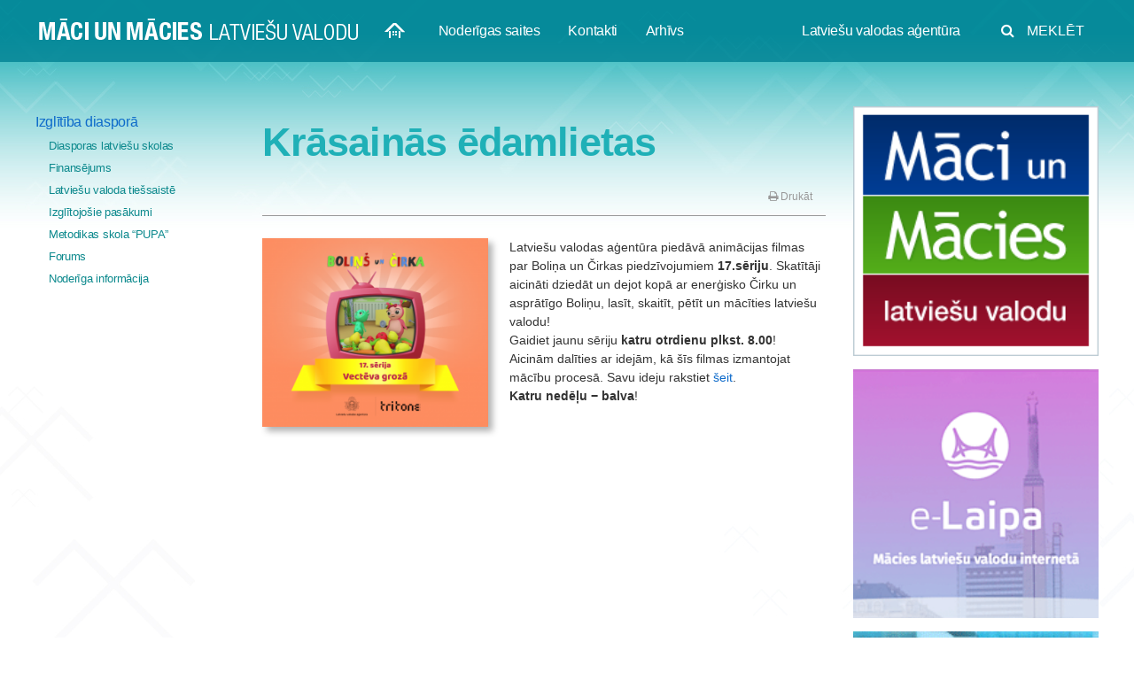

--- FILE ---
content_type: text/html; charset=UTF-8
request_url: https://maciunmacies.valoda.lv/jaunumi-diaspora/krasainas-edamlietas
body_size: 17854
content:


<!doctype html>
<html lang="lv-LV" prefix="og: https://ogp.me/ns#">
<head>
		<!-- Global site tag (gtag.js) - Google Analytics -->
	<script async src="https://www.googletagmanager.com/gtag/js?id=UA-43716761-1"></script>
	<script>
	  window.dataLayer = window.dataLayer || [];
	  function gtag(){dataLayer.push(arguments);}
	  gtag('js', new Date());

	  gtag('config', 'UA-43716761-1');
	</script>
	<script>
		var current_user_name = '';

	</script>

	<meta charset="UTF-8" />
	<meta http-equiv="X-UA-Compatible" content="IE=edge">
	<meta name="viewport" content="width=device-width, initial-scale=1" />
	<meta name="description" content="Māci un mācies">
  <meta name="author" content="eforma">
	<link href="/wp-content/themes/maciunmacies/assets/img/favicon/favicon.ico" rel="shortcut icon" type="image/x-icon">

	<!-- <title>Māci un Mācies</title> -->

	<link rel="stylesheet" href="/wp-content/themes/maciunmacies/diaspora.css?v=0.9.1">
  <link rel="stylesheet" href="/wp-content/themes/maciunmacies/assets/css/bootstrap.min.css">
	<link rel="stylesheet" href="/wp-content/themes/maciunmacies/assets/css/font-awesome.min.css">

	<script src="http://maciunmacies.valoda.lv/wp-content/themes/maciunmacies/assets/js/jquery-3.4.1.min.js"></script>
	<script src="http://maciunmacies.valoda.lv/wp-content/themes/maciunmacies/assets/js/bootstrap.min.js"></script>
	<script src="http://maciunmacies.valoda.lv/wp-content/themes/maciunmacies/assets/js/script.js"></script>
	<script src="/wp-content/themes/maciunmacies/assets/js/moment.js"></script>

	<link rel="stylesheet" type="text/css" href="/wp-content/themes/maciunmacies/assets/css/pignose.calendar.min.css" />
	<link rel="stylesheet" type="text/css" href="/wp-content/themes/maciunmacies/assets/css/pignose-calendar-custom-styles.css" />

	<script type="text/javascript" src="/wp-content/themes/maciunmacies/assets/js/load-pignose-calendar.js"></script>
	<script type="text/javascript" src="/wp-content/themes/maciunmacies/assets/js/pignose.calendar.full.js"></script>


	<script src="https://cdnjs.cloudflare.com/ajax/libs/popper.js/1.12.3/umd/popper.min.js" integrity="sha384-vFJXuSJphROIrBnz7yo7oB41mKfc8JzQZiCq4NCceLEaO4IHwicKwpJf9c9IpFgh" crossorigin="anonymous"></script>
	<link href="https://fonts.googleapis.com/css?family=Rokkitt&display=swap" rel="stylesheet">


	<!-- Fotorama from CDNJS, 19 KB -->
	<link  href="https://cdnjs.cloudflare.com/ajax/libs/fotorama/4.6.4/fotorama.css" rel="stylesheet">
	<script src="https://cdnjs.cloudflare.com/ajax/libs/fotorama/4.6.4/fotorama.js"></script>
	

	<meta name='robots' content='index, follow, max-image-preview:large, max-snippet:-1, max-video-preview:-1' />
	<style>img:is([sizes="auto" i], [sizes^="auto," i]) { contain-intrinsic-size: 3000px 1500px }</style>
	<script id="cookieyes" type="text/javascript" src="https://cdn-cookieyes.com/client_data/bef06d3e0703f73bba7ca3af/script.js"></script>
	<!-- This site is optimized with the Yoast SEO plugin v24.8.1 - https://yoast.com/wordpress/plugins/seo/ -->
	<title>Krāsainās ēdamlietas -</title>
	<meta name="description" content="Māci un mācies latviešu valodu" />
	<link rel="canonical" href="http://maciunmacies.valoda.lv/jaunumi-diaspora/krasainas-edamlietas" />
	<meta property="og:locale" content="lv_LV" />
	<meta property="og:type" content="article" />
	<meta property="og:title" content="Krāsainās ēdamlietas -" />
	<meta property="og:description" content="Māci un mācies latviešu valodu" />
	<meta property="og:url" content="http://maciunmacies.valoda.lv/jaunumi-diaspora/krasainas-edamlietas" />
	<meta property="article:published_time" content="2022-06-14T08:27:52+00:00" />
	<meta property="og:image" content="http://maciunmacies.valoda.lv/wp-content/uploads/2021/12/17.-sērija.png" />
	<meta property="og:image:width" content="940" />
	<meta property="og:image:height" content="788" />
	<meta property="og:image:type" content="image/png" />
	<meta name="author" content="Redaktors Diasporā" />
	<meta name="twitter:card" content="summary_large_image" />
	<meta name="twitter:label1" content="Written by" />
	<meta name="twitter:data1" content="Redaktors Diasporā" />
	<script type="application/ld+json" class="yoast-schema-graph">{"@context":"https://schema.org","@graph":[{"@type":"WebPage","@id":"http://maciunmacies.valoda.lv/jaunumi-diaspora/krasainas-edamlietas","url":"http://maciunmacies.valoda.lv/jaunumi-diaspora/krasainas-edamlietas","name":"Krāsainās ēdamlietas -","isPartOf":{"@id":"http://maciunmacies.valoda.lv/#website"},"primaryImageOfPage":{"@id":"http://maciunmacies.valoda.lv/jaunumi-diaspora/krasainas-edamlietas#primaryimage"},"image":{"@id":"http://maciunmacies.valoda.lv/jaunumi-diaspora/krasainas-edamlietas#primaryimage"},"thumbnailUrl":"http://maciunmacies.valoda.lv/wp-content/uploads/2021/12/17.-sērija.png","datePublished":"2022-06-14T08:27:52+00:00","author":{"@id":"http://maciunmacies.valoda.lv/#/schema/person/dad06ad066db0e089ef1d6cfadba376c"},"description":"Māci un mācies latviešu valodu","breadcrumb":{"@id":"http://maciunmacies.valoda.lv/jaunumi-diaspora/krasainas-edamlietas#breadcrumb"},"inLanguage":"lv-LV","potentialAction":[{"@type":"ReadAction","target":["http://maciunmacies.valoda.lv/jaunumi-diaspora/krasainas-edamlietas"]}]},{"@type":"ImageObject","inLanguage":"lv-LV","@id":"http://maciunmacies.valoda.lv/jaunumi-diaspora/krasainas-edamlietas#primaryimage","url":"http://maciunmacies.valoda.lv/wp-content/uploads/2021/12/17.-sērija.png","contentUrl":"http://maciunmacies.valoda.lv/wp-content/uploads/2021/12/17.-sērija.png","width":940,"height":788},{"@type":"BreadcrumbList","@id":"http://maciunmacies.valoda.lv/jaunumi-diaspora/krasainas-edamlietas#breadcrumb","itemListElement":[{"@type":"ListItem","position":1,"name":"Home","item":"http://maciunmacies.valoda.lv/"},{"@type":"ListItem","position":2,"name":"Krāsainās ēdamlietas"}]},{"@type":"WebSite","@id":"http://maciunmacies.valoda.lv/#website","url":"http://maciunmacies.valoda.lv/","name":"","description":"","potentialAction":[{"@type":"SearchAction","target":{"@type":"EntryPoint","urlTemplate":"http://maciunmacies.valoda.lv/?s={search_term_string}"},"query-input":{"@type":"PropertyValueSpecification","valueRequired":true,"valueName":"search_term_string"}}],"inLanguage":"lv-LV"},{"@type":"Person","@id":"http://maciunmacies.valoda.lv/#/schema/person/dad06ad066db0e089ef1d6cfadba376c","name":"Redaktors Diasporā","image":{"@type":"ImageObject","inLanguage":"lv-LV","@id":"http://maciunmacies.valoda.lv/#/schema/person/image/","url":"https://secure.gravatar.com/avatar/faee01fcd42a1e34652e112b75b495f7?s=96&d=mm&r=g","contentUrl":"https://secure.gravatar.com/avatar/faee01fcd42a1e34652e112b75b495f7?s=96&d=mm&r=g","caption":"Redaktors Diasporā"}}]}</script>
	<!-- / Yoast SEO plugin. -->


<link rel="alternate" type="application/rss+xml" title="&raquo; Plūsma" href="http://maciunmacies.valoda.lv/feed" />
<link rel="alternate" type="application/rss+xml" title="Komentāru plūsma" href="http://maciunmacies.valoda.lv/comments/feed" />
<link rel="alternate" type="application/rss+xml" title=" &raquo; Krāsainās ēdamlietas plūsma" href="http://maciunmacies.valoda.lv/jaunumi-diaspora/krasainas-edamlietas/feed" />
<script type="text/javascript">
/* <![CDATA[ */
window._wpemojiSettings = {"baseUrl":"https:\/\/s.w.org\/images\/core\/emoji\/15.0.3\/72x72\/","ext":".png","svgUrl":"https:\/\/s.w.org\/images\/core\/emoji\/15.0.3\/svg\/","svgExt":".svg","source":{"concatemoji":"http:\/\/maciunmacies.valoda.lv\/wp-includes\/js\/wp-emoji-release.min.js?ver=6.7.2"}};
/*! This file is auto-generated */
!function(i,n){var o,s,e;function c(e){try{var t={supportTests:e,timestamp:(new Date).valueOf()};sessionStorage.setItem(o,JSON.stringify(t))}catch(e){}}function p(e,t,n){e.clearRect(0,0,e.canvas.width,e.canvas.height),e.fillText(t,0,0);var t=new Uint32Array(e.getImageData(0,0,e.canvas.width,e.canvas.height).data),r=(e.clearRect(0,0,e.canvas.width,e.canvas.height),e.fillText(n,0,0),new Uint32Array(e.getImageData(0,0,e.canvas.width,e.canvas.height).data));return t.every(function(e,t){return e===r[t]})}function u(e,t,n){switch(t){case"flag":return n(e,"\ud83c\udff3\ufe0f\u200d\u26a7\ufe0f","\ud83c\udff3\ufe0f\u200b\u26a7\ufe0f")?!1:!n(e,"\ud83c\uddfa\ud83c\uddf3","\ud83c\uddfa\u200b\ud83c\uddf3")&&!n(e,"\ud83c\udff4\udb40\udc67\udb40\udc62\udb40\udc65\udb40\udc6e\udb40\udc67\udb40\udc7f","\ud83c\udff4\u200b\udb40\udc67\u200b\udb40\udc62\u200b\udb40\udc65\u200b\udb40\udc6e\u200b\udb40\udc67\u200b\udb40\udc7f");case"emoji":return!n(e,"\ud83d\udc26\u200d\u2b1b","\ud83d\udc26\u200b\u2b1b")}return!1}function f(e,t,n){var r="undefined"!=typeof WorkerGlobalScope&&self instanceof WorkerGlobalScope?new OffscreenCanvas(300,150):i.createElement("canvas"),a=r.getContext("2d",{willReadFrequently:!0}),o=(a.textBaseline="top",a.font="600 32px Arial",{});return e.forEach(function(e){o[e]=t(a,e,n)}),o}function t(e){var t=i.createElement("script");t.src=e,t.defer=!0,i.head.appendChild(t)}"undefined"!=typeof Promise&&(o="wpEmojiSettingsSupports",s=["flag","emoji"],n.supports={everything:!0,everythingExceptFlag:!0},e=new Promise(function(e){i.addEventListener("DOMContentLoaded",e,{once:!0})}),new Promise(function(t){var n=function(){try{var e=JSON.parse(sessionStorage.getItem(o));if("object"==typeof e&&"number"==typeof e.timestamp&&(new Date).valueOf()<e.timestamp+604800&&"object"==typeof e.supportTests)return e.supportTests}catch(e){}return null}();if(!n){if("undefined"!=typeof Worker&&"undefined"!=typeof OffscreenCanvas&&"undefined"!=typeof URL&&URL.createObjectURL&&"undefined"!=typeof Blob)try{var e="postMessage("+f.toString()+"("+[JSON.stringify(s),u.toString(),p.toString()].join(",")+"));",r=new Blob([e],{type:"text/javascript"}),a=new Worker(URL.createObjectURL(r),{name:"wpTestEmojiSupports"});return void(a.onmessage=function(e){c(n=e.data),a.terminate(),t(n)})}catch(e){}c(n=f(s,u,p))}t(n)}).then(function(e){for(var t in e)n.supports[t]=e[t],n.supports.everything=n.supports.everything&&n.supports[t],"flag"!==t&&(n.supports.everythingExceptFlag=n.supports.everythingExceptFlag&&n.supports[t]);n.supports.everythingExceptFlag=n.supports.everythingExceptFlag&&!n.supports.flag,n.DOMReady=!1,n.readyCallback=function(){n.DOMReady=!0}}).then(function(){return e}).then(function(){var e;n.supports.everything||(n.readyCallback(),(e=n.source||{}).concatemoji?t(e.concatemoji):e.wpemoji&&e.twemoji&&(t(e.twemoji),t(e.wpemoji)))}))}((window,document),window._wpemojiSettings);
/* ]]> */
</script>
<link rel='stylesheet' id='bootstrap_tab-css' href='http://maciunmacies.valoda.lv/wp-content/plugins/easy-responsive-tabs/assets/css/bootstrap_tab.min.css?ver=6.7.2' type='text/css' media='all' />
<link rel='stylesheet' id='bootstrap_dropdown-css' href='http://maciunmacies.valoda.lv/wp-content/plugins/easy-responsive-tabs/assets/css/bootstrap_dropdown.min.css?ver=6.7.2' type='text/css' media='all' />
<link rel='stylesheet' id='ert_tab_icon_css-css' href='http://maciunmacies.valoda.lv/wp-content/plugins/easy-responsive-tabs/assets/css/res_tab_icon.css?ver=6.7.2' type='text/css' media='all' />
<link rel='stylesheet' id='mec-select2-style-css' href='http://maciunmacies.valoda.lv/wp-content/plugins/modern-events-calendar-lite/assets/packages/select2/select2.min.css?ver=6.1.6' type='text/css' media='all' />
<link rel='stylesheet' id='mec-font-icons-css' href='http://maciunmacies.valoda.lv/wp-content/plugins/modern-events-calendar-lite/assets/css/iconfonts.css?ver=6.7.2' type='text/css' media='all' />
<link rel='stylesheet' id='mec-frontend-style-css' href='http://maciunmacies.valoda.lv/wp-content/plugins/modern-events-calendar-lite/assets/css/frontend.min.css?ver=6.1.6' type='text/css' media='all' />
<link rel='stylesheet' id='mec-tooltip-style-css' href='http://maciunmacies.valoda.lv/wp-content/plugins/modern-events-calendar-lite/assets/packages/tooltip/tooltip.css?ver=6.7.2' type='text/css' media='all' />
<link rel='stylesheet' id='mec-tooltip-shadow-style-css' href='http://maciunmacies.valoda.lv/wp-content/plugins/modern-events-calendar-lite/assets/packages/tooltip/tooltipster-sideTip-shadow.min.css?ver=6.7.2' type='text/css' media='all' />
<link rel='stylesheet' id='featherlight-css' href='http://maciunmacies.valoda.lv/wp-content/plugins/modern-events-calendar-lite/assets/packages/featherlight/featherlight.css?ver=6.7.2' type='text/css' media='all' />
<link rel='stylesheet' id='mec-lity-style-css' href='http://maciunmacies.valoda.lv/wp-content/plugins/modern-events-calendar-lite/assets/packages/lity/lity.min.css?ver=6.7.2' type='text/css' media='all' />
<link rel='stylesheet' id='mec-general-calendar-style-css' href='http://maciunmacies.valoda.lv/wp-content/plugins/modern-events-calendar-lite/assets/css/mec-general-calendar.css?ver=6.7.2' type='text/css' media='all' />
<style id='wp-emoji-styles-inline-css' type='text/css'>

	img.wp-smiley, img.emoji {
		display: inline !important;
		border: none !important;
		box-shadow: none !important;
		height: 1em !important;
		width: 1em !important;
		margin: 0 0.07em !important;
		vertical-align: -0.1em !important;
		background: none !important;
		padding: 0 !important;
	}
</style>
<link rel='stylesheet' id='wp-block-library-css' href='http://maciunmacies.valoda.lv/wp-includes/css/dist/block-library/style.min.css?ver=6.7.2' type='text/css' media='all' />
<style id='wp-block-library-theme-inline-css' type='text/css'>
.wp-block-audio :where(figcaption){color:#555;font-size:13px;text-align:center}.is-dark-theme .wp-block-audio :where(figcaption){color:#ffffffa6}.wp-block-audio{margin:0 0 1em}.wp-block-code{border:1px solid #ccc;border-radius:4px;font-family:Menlo,Consolas,monaco,monospace;padding:.8em 1em}.wp-block-embed :where(figcaption){color:#555;font-size:13px;text-align:center}.is-dark-theme .wp-block-embed :where(figcaption){color:#ffffffa6}.wp-block-embed{margin:0 0 1em}.blocks-gallery-caption{color:#555;font-size:13px;text-align:center}.is-dark-theme .blocks-gallery-caption{color:#ffffffa6}:root :where(.wp-block-image figcaption){color:#555;font-size:13px;text-align:center}.is-dark-theme :root :where(.wp-block-image figcaption){color:#ffffffa6}.wp-block-image{margin:0 0 1em}.wp-block-pullquote{border-bottom:4px solid;border-top:4px solid;color:currentColor;margin-bottom:1.75em}.wp-block-pullquote cite,.wp-block-pullquote footer,.wp-block-pullquote__citation{color:currentColor;font-size:.8125em;font-style:normal;text-transform:uppercase}.wp-block-quote{border-left:.25em solid;margin:0 0 1.75em;padding-left:1em}.wp-block-quote cite,.wp-block-quote footer{color:currentColor;font-size:.8125em;font-style:normal;position:relative}.wp-block-quote:where(.has-text-align-right){border-left:none;border-right:.25em solid;padding-left:0;padding-right:1em}.wp-block-quote:where(.has-text-align-center){border:none;padding-left:0}.wp-block-quote.is-large,.wp-block-quote.is-style-large,.wp-block-quote:where(.is-style-plain){border:none}.wp-block-search .wp-block-search__label{font-weight:700}.wp-block-search__button{border:1px solid #ccc;padding:.375em .625em}:where(.wp-block-group.has-background){padding:1.25em 2.375em}.wp-block-separator.has-css-opacity{opacity:.4}.wp-block-separator{border:none;border-bottom:2px solid;margin-left:auto;margin-right:auto}.wp-block-separator.has-alpha-channel-opacity{opacity:1}.wp-block-separator:not(.is-style-wide):not(.is-style-dots){width:100px}.wp-block-separator.has-background:not(.is-style-dots){border-bottom:none;height:1px}.wp-block-separator.has-background:not(.is-style-wide):not(.is-style-dots){height:2px}.wp-block-table{margin:0 0 1em}.wp-block-table td,.wp-block-table th{word-break:normal}.wp-block-table :where(figcaption){color:#555;font-size:13px;text-align:center}.is-dark-theme .wp-block-table :where(figcaption){color:#ffffffa6}.wp-block-video :where(figcaption){color:#555;font-size:13px;text-align:center}.is-dark-theme .wp-block-video :where(figcaption){color:#ffffffa6}.wp-block-video{margin:0 0 1em}:root :where(.wp-block-template-part.has-background){margin-bottom:0;margin-top:0;padding:1.25em 2.375em}
</style>
<style id='filebird-block-filebird-gallery-style-inline-css' type='text/css'>
ul.filebird-block-filebird-gallery{margin:auto!important;padding:0!important;width:100%}ul.filebird-block-filebird-gallery.layout-grid{display:grid;grid-gap:20px;align-items:stretch;grid-template-columns:repeat(var(--columns),1fr);justify-items:stretch}ul.filebird-block-filebird-gallery.layout-grid li img{border:1px solid #ccc;box-shadow:2px 2px 6px 0 rgba(0,0,0,.3);height:100%;max-width:100%;-o-object-fit:cover;object-fit:cover;width:100%}ul.filebird-block-filebird-gallery.layout-masonry{-moz-column-count:var(--columns);-moz-column-gap:var(--space);column-gap:var(--space);-moz-column-width:var(--min-width);columns:var(--min-width) var(--columns);display:block;overflow:auto}ul.filebird-block-filebird-gallery.layout-masonry li{margin-bottom:var(--space)}ul.filebird-block-filebird-gallery li{list-style:none}ul.filebird-block-filebird-gallery li figure{height:100%;margin:0;padding:0;position:relative;width:100%}ul.filebird-block-filebird-gallery li figure figcaption{background:linear-gradient(0deg,rgba(0,0,0,.7),rgba(0,0,0,.3) 70%,transparent);bottom:0;box-sizing:border-box;color:#fff;font-size:.8em;margin:0;max-height:100%;overflow:auto;padding:3em .77em .7em;position:absolute;text-align:center;width:100%;z-index:2}ul.filebird-block-filebird-gallery li figure figcaption a{color:inherit}

</style>
<style id='classic-theme-styles-inline-css' type='text/css'>
/*! This file is auto-generated */
.wp-block-button__link{color:#fff;background-color:#32373c;border-radius:9999px;box-shadow:none;text-decoration:none;padding:calc(.667em + 2px) calc(1.333em + 2px);font-size:1.125em}.wp-block-file__button{background:#32373c;color:#fff;text-decoration:none}
</style>
<style id='global-styles-inline-css' type='text/css'>
:root{--wp--preset--aspect-ratio--square: 1;--wp--preset--aspect-ratio--4-3: 4/3;--wp--preset--aspect-ratio--3-4: 3/4;--wp--preset--aspect-ratio--3-2: 3/2;--wp--preset--aspect-ratio--2-3: 2/3;--wp--preset--aspect-ratio--16-9: 16/9;--wp--preset--aspect-ratio--9-16: 9/16;--wp--preset--color--black: #000000;--wp--preset--color--cyan-bluish-gray: #abb8c3;--wp--preset--color--white: #FFF;--wp--preset--color--pale-pink: #f78da7;--wp--preset--color--vivid-red: #cf2e2e;--wp--preset--color--luminous-vivid-orange: #ff6900;--wp--preset--color--luminous-vivid-amber: #fcb900;--wp--preset--color--light-green-cyan: #7bdcb5;--wp--preset--color--vivid-green-cyan: #00d084;--wp--preset--color--pale-cyan-blue: #8ed1fc;--wp--preset--color--vivid-cyan-blue: #0693e3;--wp--preset--color--vivid-purple: #9b51e0;--wp--preset--color--primary: #0073a8;--wp--preset--color--secondary: #005075;--wp--preset--color--dark-gray: #111;--wp--preset--color--light-gray: #767676;--wp--preset--gradient--vivid-cyan-blue-to-vivid-purple: linear-gradient(135deg,rgba(6,147,227,1) 0%,rgb(155,81,224) 100%);--wp--preset--gradient--light-green-cyan-to-vivid-green-cyan: linear-gradient(135deg,rgb(122,220,180) 0%,rgb(0,208,130) 100%);--wp--preset--gradient--luminous-vivid-amber-to-luminous-vivid-orange: linear-gradient(135deg,rgba(252,185,0,1) 0%,rgba(255,105,0,1) 100%);--wp--preset--gradient--luminous-vivid-orange-to-vivid-red: linear-gradient(135deg,rgba(255,105,0,1) 0%,rgb(207,46,46) 100%);--wp--preset--gradient--very-light-gray-to-cyan-bluish-gray: linear-gradient(135deg,rgb(238,238,238) 0%,rgb(169,184,195) 100%);--wp--preset--gradient--cool-to-warm-spectrum: linear-gradient(135deg,rgb(74,234,220) 0%,rgb(151,120,209) 20%,rgb(207,42,186) 40%,rgb(238,44,130) 60%,rgb(251,105,98) 80%,rgb(254,248,76) 100%);--wp--preset--gradient--blush-light-purple: linear-gradient(135deg,rgb(255,206,236) 0%,rgb(152,150,240) 100%);--wp--preset--gradient--blush-bordeaux: linear-gradient(135deg,rgb(254,205,165) 0%,rgb(254,45,45) 50%,rgb(107,0,62) 100%);--wp--preset--gradient--luminous-dusk: linear-gradient(135deg,rgb(255,203,112) 0%,rgb(199,81,192) 50%,rgb(65,88,208) 100%);--wp--preset--gradient--pale-ocean: linear-gradient(135deg,rgb(255,245,203) 0%,rgb(182,227,212) 50%,rgb(51,167,181) 100%);--wp--preset--gradient--electric-grass: linear-gradient(135deg,rgb(202,248,128) 0%,rgb(113,206,126) 100%);--wp--preset--gradient--midnight: linear-gradient(135deg,rgb(2,3,129) 0%,rgb(40,116,252) 100%);--wp--preset--font-size--small: 19.5px;--wp--preset--font-size--medium: 20px;--wp--preset--font-size--large: 36.5px;--wp--preset--font-size--x-large: 42px;--wp--preset--font-size--normal: 22px;--wp--preset--font-size--huge: 49.5px;--wp--preset--spacing--20: 0.44rem;--wp--preset--spacing--30: 0.67rem;--wp--preset--spacing--40: 1rem;--wp--preset--spacing--50: 1.5rem;--wp--preset--spacing--60: 2.25rem;--wp--preset--spacing--70: 3.38rem;--wp--preset--spacing--80: 5.06rem;--wp--preset--shadow--natural: 6px 6px 9px rgba(0, 0, 0, 0.2);--wp--preset--shadow--deep: 12px 12px 50px rgba(0, 0, 0, 0.4);--wp--preset--shadow--sharp: 6px 6px 0px rgba(0, 0, 0, 0.2);--wp--preset--shadow--outlined: 6px 6px 0px -3px rgba(255, 255, 255, 1), 6px 6px rgba(0, 0, 0, 1);--wp--preset--shadow--crisp: 6px 6px 0px rgba(0, 0, 0, 1);}:where(.is-layout-flex){gap: 0.5em;}:where(.is-layout-grid){gap: 0.5em;}body .is-layout-flex{display: flex;}.is-layout-flex{flex-wrap: wrap;align-items: center;}.is-layout-flex > :is(*, div){margin: 0;}body .is-layout-grid{display: grid;}.is-layout-grid > :is(*, div){margin: 0;}:where(.wp-block-columns.is-layout-flex){gap: 2em;}:where(.wp-block-columns.is-layout-grid){gap: 2em;}:where(.wp-block-post-template.is-layout-flex){gap: 1.25em;}:where(.wp-block-post-template.is-layout-grid){gap: 1.25em;}.has-black-color{color: var(--wp--preset--color--black) !important;}.has-cyan-bluish-gray-color{color: var(--wp--preset--color--cyan-bluish-gray) !important;}.has-white-color{color: var(--wp--preset--color--white) !important;}.has-pale-pink-color{color: var(--wp--preset--color--pale-pink) !important;}.has-vivid-red-color{color: var(--wp--preset--color--vivid-red) !important;}.has-luminous-vivid-orange-color{color: var(--wp--preset--color--luminous-vivid-orange) !important;}.has-luminous-vivid-amber-color{color: var(--wp--preset--color--luminous-vivid-amber) !important;}.has-light-green-cyan-color{color: var(--wp--preset--color--light-green-cyan) !important;}.has-vivid-green-cyan-color{color: var(--wp--preset--color--vivid-green-cyan) !important;}.has-pale-cyan-blue-color{color: var(--wp--preset--color--pale-cyan-blue) !important;}.has-vivid-cyan-blue-color{color: var(--wp--preset--color--vivid-cyan-blue) !important;}.has-vivid-purple-color{color: var(--wp--preset--color--vivid-purple) !important;}.has-black-background-color{background-color: var(--wp--preset--color--black) !important;}.has-cyan-bluish-gray-background-color{background-color: var(--wp--preset--color--cyan-bluish-gray) !important;}.has-white-background-color{background-color: var(--wp--preset--color--white) !important;}.has-pale-pink-background-color{background-color: var(--wp--preset--color--pale-pink) !important;}.has-vivid-red-background-color{background-color: var(--wp--preset--color--vivid-red) !important;}.has-luminous-vivid-orange-background-color{background-color: var(--wp--preset--color--luminous-vivid-orange) !important;}.has-luminous-vivid-amber-background-color{background-color: var(--wp--preset--color--luminous-vivid-amber) !important;}.has-light-green-cyan-background-color{background-color: var(--wp--preset--color--light-green-cyan) !important;}.has-vivid-green-cyan-background-color{background-color: var(--wp--preset--color--vivid-green-cyan) !important;}.has-pale-cyan-blue-background-color{background-color: var(--wp--preset--color--pale-cyan-blue) !important;}.has-vivid-cyan-blue-background-color{background-color: var(--wp--preset--color--vivid-cyan-blue) !important;}.has-vivid-purple-background-color{background-color: var(--wp--preset--color--vivid-purple) !important;}.has-black-border-color{border-color: var(--wp--preset--color--black) !important;}.has-cyan-bluish-gray-border-color{border-color: var(--wp--preset--color--cyan-bluish-gray) !important;}.has-white-border-color{border-color: var(--wp--preset--color--white) !important;}.has-pale-pink-border-color{border-color: var(--wp--preset--color--pale-pink) !important;}.has-vivid-red-border-color{border-color: var(--wp--preset--color--vivid-red) !important;}.has-luminous-vivid-orange-border-color{border-color: var(--wp--preset--color--luminous-vivid-orange) !important;}.has-luminous-vivid-amber-border-color{border-color: var(--wp--preset--color--luminous-vivid-amber) !important;}.has-light-green-cyan-border-color{border-color: var(--wp--preset--color--light-green-cyan) !important;}.has-vivid-green-cyan-border-color{border-color: var(--wp--preset--color--vivid-green-cyan) !important;}.has-pale-cyan-blue-border-color{border-color: var(--wp--preset--color--pale-cyan-blue) !important;}.has-vivid-cyan-blue-border-color{border-color: var(--wp--preset--color--vivid-cyan-blue) !important;}.has-vivid-purple-border-color{border-color: var(--wp--preset--color--vivid-purple) !important;}.has-vivid-cyan-blue-to-vivid-purple-gradient-background{background: var(--wp--preset--gradient--vivid-cyan-blue-to-vivid-purple) !important;}.has-light-green-cyan-to-vivid-green-cyan-gradient-background{background: var(--wp--preset--gradient--light-green-cyan-to-vivid-green-cyan) !important;}.has-luminous-vivid-amber-to-luminous-vivid-orange-gradient-background{background: var(--wp--preset--gradient--luminous-vivid-amber-to-luminous-vivid-orange) !important;}.has-luminous-vivid-orange-to-vivid-red-gradient-background{background: var(--wp--preset--gradient--luminous-vivid-orange-to-vivid-red) !important;}.has-very-light-gray-to-cyan-bluish-gray-gradient-background{background: var(--wp--preset--gradient--very-light-gray-to-cyan-bluish-gray) !important;}.has-cool-to-warm-spectrum-gradient-background{background: var(--wp--preset--gradient--cool-to-warm-spectrum) !important;}.has-blush-light-purple-gradient-background{background: var(--wp--preset--gradient--blush-light-purple) !important;}.has-blush-bordeaux-gradient-background{background: var(--wp--preset--gradient--blush-bordeaux) !important;}.has-luminous-dusk-gradient-background{background: var(--wp--preset--gradient--luminous-dusk) !important;}.has-pale-ocean-gradient-background{background: var(--wp--preset--gradient--pale-ocean) !important;}.has-electric-grass-gradient-background{background: var(--wp--preset--gradient--electric-grass) !important;}.has-midnight-gradient-background{background: var(--wp--preset--gradient--midnight) !important;}.has-small-font-size{font-size: var(--wp--preset--font-size--small) !important;}.has-medium-font-size{font-size: var(--wp--preset--font-size--medium) !important;}.has-large-font-size{font-size: var(--wp--preset--font-size--large) !important;}.has-x-large-font-size{font-size: var(--wp--preset--font-size--x-large) !important;}
:where(.wp-block-post-template.is-layout-flex){gap: 1.25em;}:where(.wp-block-post-template.is-layout-grid){gap: 1.25em;}
:where(.wp-block-columns.is-layout-flex){gap: 2em;}:where(.wp-block-columns.is-layout-grid){gap: 2em;}
:root :where(.wp-block-pullquote){font-size: 1.5em;line-height: 1.6;}
</style>
<link rel='stylesheet' id='forum_style-css' href='http://maciunmacies.valoda.lv/wp-content/plugins/open-forum-plugin/style.css?ver=6.7.2' type='text/css' media='all' />
<link rel='stylesheet' id='dashicons-css' href='http://maciunmacies.valoda.lv/wp-includes/css/dashicons.min.css?ver=6.7.2' type='text/css' media='all' />
<link rel='stylesheet' id='post-views-counter-frontend-css' href='http://maciunmacies.valoda.lv/wp-content/plugins/post-views-counter/css/frontend.min.css?ver=1.5.2' type='text/css' media='all' />
<link rel='stylesheet' id='wpfep_styles-css' href='http://maciunmacies.valoda.lv/wp-content/plugins/wp-front-end-profile/assets/css/wpfep-style.css?ver=1.3.8' type='text/css' media='all' />
<link rel='stylesheet' id='maciunmacies-style-css' href='http://maciunmacies.valoda.lv/wp-content/themes/maciunmacies/style.css?ver=1.4' type='text/css' media='all' />
<link rel='stylesheet' id='maciunmacies-print-style-css' href='http://maciunmacies.valoda.lv/wp-content/themes/maciunmacies/print.css?ver=1.4' type='text/css' media='print' />
<script type="text/javascript" src="http://maciunmacies.valoda.lv/wp-includes/js/jquery/jquery.min.js?ver=3.7.1" id="jquery-core-js"></script>
<script type="text/javascript" src="http://maciunmacies.valoda.lv/wp-includes/js/jquery/jquery-migrate.min.js?ver=3.4.1" id="jquery-migrate-js"></script>
<script type="text/javascript" src="http://maciunmacies.valoda.lv/wp-content/plugins/modern-events-calendar-lite/assets/js/mec-general-calendar.js?ver=6.1.6" id="mec-general-calendar-script-js"></script>
<script type="text/javascript" id="mec-frontend-script-js-extra">
/* <![CDATA[ */
var mecdata = {"day":"day","days":"days","hour":"hour","hours":"hours","minute":"minute","minutes":"minutes","second":"second","seconds":"seconds","elementor_edit_mode":"no","recapcha_key":"","ajax_url":"http:\/\/maciunmacies.valoda.lv\/wp-admin\/admin-ajax.php","fes_nonce":"57ee58614b","current_year":"2026","current_month":"01","datepicker_format":"dd.mm.yy&d.m.Y"};
/* ]]> */
</script>
<script type="text/javascript" src="http://maciunmacies.valoda.lv/wp-content/plugins/modern-events-calendar-lite/assets/js/frontend.js?ver=6.1.6" id="mec-frontend-script-js"></script>
<script type="text/javascript" src="http://maciunmacies.valoda.lv/wp-content/plugins/modern-events-calendar-lite/assets/js/events.js?ver=6.1.6" id="mec-events-script-js"></script>
<script type="text/javascript" src="http://maciunmacies.valoda.lv/wp-content/plugins/open-forum-plugin/main.js?ver=6.7.2" id="forum_js-js"></script>
<link rel="https://api.w.org/" href="http://maciunmacies.valoda.lv/wp-json/" /><link rel="alternate" title="JSON" type="application/json" href="http://maciunmacies.valoda.lv/wp-json/wp/v2/posts/7119" /><link rel="EditURI" type="application/rsd+xml" title="RSD" href="http://maciunmacies.valoda.lv/xmlrpc.php?rsd" />
<meta name="generator" content="WordPress 6.7.2" />
<link rel='shortlink' href='http://maciunmacies.valoda.lv/?p=7119' />
<link rel="alternate" title="oEmbed (JSON)" type="application/json+oembed" href="http://maciunmacies.valoda.lv/wp-json/oembed/1.0/embed?url=http%3A%2F%2Fmaciunmacies.valoda.lv%2Fjaunumi-diaspora%2Fkrasainas-edamlietas" />
<link rel="alternate" title="oEmbed (XML)" type="text/xml+oembed" href="http://maciunmacies.valoda.lv/wp-json/oembed/1.0/embed?url=http%3A%2F%2Fmaciunmacies.valoda.lv%2Fjaunumi-diaspora%2Fkrasainas-edamlietas&#038;format=xml" />
<meta name="cdp-version" content="1.4.9" /><style>

	.developed_by {
		display: none;
	}

</style>

<script>
	jQuery(document).ready(function($){

	});
</script>
        <style>

        </style>
        <link rel="pingback" href="http://maciunmacies.valoda.lv/xmlrpc.php">		<style>
			body.postid-5185 ul.osc-res-nav li:nth-child(4) {
				display: none;
			}
		</style>
		<style type="text/css">.mec-wrap, .mec-wrap div:not([class^="elementor-"]), .lity-container, .mec-wrap h1, .mec-wrap h2, .mec-wrap h3, .mec-wrap h4, .mec-wrap h5, .mec-wrap h6, .entry-content .mec-wrap h1, .entry-content .mec-wrap h2, .entry-content .mec-wrap h3, .entry-content .mec-wrap h4, .entry-content .mec-wrap h5, .entry-content .mec-wrap h6, .mec-wrap .mec-totalcal-box input[type="submit"], .mec-wrap .mec-totalcal-box .mec-totalcal-view span, .mec-agenda-event-title a, .lity-content .mec-events-meta-group-booking select, .lity-content .mec-book-ticket-variation h5, .lity-content .mec-events-meta-group-booking input[type="number"], .lity-content .mec-events-meta-group-booking input[type="text"], .lity-content .mec-events-meta-group-booking input[type="email"],.mec-organizer-item a, .mec-single-event .mec-events-meta-group-booking ul.mec-book-tickets-container li.mec-book-ticket-container label { font-family: "Montserrat", -apple-system, BlinkMacSystemFont, "Segoe UI", Roboto, sans-serif;}.mec-event-content p, .mec-search-bar-result .mec-event-detail{ font-family: Roboto, sans-serif;} .mec-wrap .mec-totalcal-box input, .mec-wrap .mec-totalcal-box select, .mec-checkboxes-search .mec-searchbar-category-wrap, .mec-wrap .mec-totalcal-box .mec-totalcal-view span { font-family: "Roboto", Helvetica, Arial, sans-serif; }.mec-event-grid-modern .event-grid-modern-head .mec-event-day, .mec-event-list-minimal .mec-time-details, .mec-event-list-minimal .mec-event-detail, .mec-event-list-modern .mec-event-detail, .mec-event-grid-minimal .mec-time-details, .mec-event-grid-minimal .mec-event-detail, .mec-event-grid-simple .mec-event-detail, .mec-event-cover-modern .mec-event-place, .mec-event-cover-clean .mec-event-place, .mec-calendar .mec-event-article .mec-localtime-details div, .mec-calendar .mec-event-article .mec-event-detail, .mec-calendar.mec-calendar-daily .mec-calendar-d-top h2, .mec-calendar.mec-calendar-daily .mec-calendar-d-top h3, .mec-toggle-item-col .mec-event-day, .mec-weather-summary-temp { font-family: "Roboto", sans-serif; } .mec-fes-form, .mec-fes-list, .mec-fes-form input, .mec-event-date .mec-tooltip .box, .mec-event-status .mec-tooltip .box, .ui-datepicker.ui-widget, .mec-fes-form button[type="submit"].mec-fes-sub-button, .mec-wrap .mec-timeline-events-container p, .mec-wrap .mec-timeline-events-container h4, .mec-wrap .mec-timeline-events-container div, .mec-wrap .mec-timeline-events-container a, .mec-wrap .mec-timeline-events-container span { font-family: -apple-system, BlinkMacSystemFont, "Segoe UI", Roboto, sans-serif !important; }.mec-event-grid-minimal .mec-modal-booking-button:hover, .mec-events-timeline-wrap .mec-organizer-item a, .mec-events-timeline-wrap .mec-organizer-item:after, .mec-events-timeline-wrap .mec-shortcode-organizers i, .mec-timeline-event .mec-modal-booking-button, .mec-wrap .mec-map-lightbox-wp.mec-event-list-classic .mec-event-date, .mec-timetable-t2-col .mec-modal-booking-button:hover, .mec-event-container-classic .mec-modal-booking-button:hover, .mec-calendar-events-side .mec-modal-booking-button:hover, .mec-event-grid-yearly  .mec-modal-booking-button, .mec-events-agenda .mec-modal-booking-button, .mec-event-grid-simple .mec-modal-booking-button, .mec-event-list-minimal  .mec-modal-booking-button:hover, .mec-timeline-month-divider,  .mec-wrap.colorskin-custom .mec-totalcal-box .mec-totalcal-view span:hover,.mec-wrap.colorskin-custom .mec-calendar.mec-event-calendar-classic .mec-selected-day,.mec-wrap.colorskin-custom .mec-color, .mec-wrap.colorskin-custom .mec-event-sharing-wrap .mec-event-sharing > li:hover a, .mec-wrap.colorskin-custom .mec-color-hover:hover, .mec-wrap.colorskin-custom .mec-color-before *:before ,.mec-wrap.colorskin-custom .mec-widget .mec-event-grid-classic.owl-carousel .owl-nav i,.mec-wrap.colorskin-custom .mec-event-list-classic a.magicmore:hover,.mec-wrap.colorskin-custom .mec-event-grid-simple:hover .mec-event-title,.mec-wrap.colorskin-custom .mec-single-event .mec-event-meta dd.mec-events-event-categories:before,.mec-wrap.colorskin-custom .mec-single-event-date:before,.mec-wrap.colorskin-custom .mec-single-event-time:before,.mec-wrap.colorskin-custom .mec-events-meta-group.mec-events-meta-group-venue:before,.mec-wrap.colorskin-custom .mec-calendar .mec-calendar-side .mec-previous-month i,.mec-wrap.colorskin-custom .mec-calendar .mec-calendar-side .mec-next-month:hover,.mec-wrap.colorskin-custom .mec-calendar .mec-calendar-side .mec-previous-month:hover,.mec-wrap.colorskin-custom .mec-calendar .mec-calendar-side .mec-next-month:hover,.mec-wrap.colorskin-custom .mec-calendar.mec-event-calendar-classic dt.mec-selected-day:hover,.mec-wrap.colorskin-custom .mec-infowindow-wp h5 a:hover, .colorskin-custom .mec-events-meta-group-countdown .mec-end-counts h3,.mec-calendar .mec-calendar-side .mec-next-month i,.mec-wrap .mec-totalcal-box i,.mec-calendar .mec-event-article .mec-event-title a:hover,.mec-attendees-list-details .mec-attendee-profile-link a:hover,.mec-wrap.colorskin-custom .mec-next-event-details li i, .mec-next-event-details i:before, .mec-marker-infowindow-wp .mec-marker-infowindow-count, .mec-next-event-details a,.mec-wrap.colorskin-custom .mec-events-masonry-cats a.mec-masonry-cat-selected,.lity .mec-color,.lity .mec-color-before :before,.lity .mec-color-hover:hover,.lity .mec-wrap .mec-color,.lity .mec-wrap .mec-color-before :before,.lity .mec-wrap .mec-color-hover:hover,.leaflet-popup-content .mec-color,.leaflet-popup-content .mec-color-before :before,.leaflet-popup-content .mec-color-hover:hover,.leaflet-popup-content .mec-wrap .mec-color,.leaflet-popup-content .mec-wrap .mec-color-before :before,.leaflet-popup-content .mec-wrap .mec-color-hover:hover, .mec-calendar.mec-calendar-daily .mec-calendar-d-table .mec-daily-view-day.mec-daily-view-day-active.mec-color, .mec-map-boxshow div .mec-map-view-event-detail.mec-event-detail i,.mec-map-boxshow div .mec-map-view-event-detail.mec-event-detail:hover,.mec-map-boxshow .mec-color,.mec-map-boxshow .mec-color-before :before,.mec-map-boxshow .mec-color-hover:hover,.mec-map-boxshow .mec-wrap .mec-color,.mec-map-boxshow .mec-wrap .mec-color-before :before,.mec-map-boxshow .mec-wrap .mec-color-hover:hover, .mec-choosen-time-message, .mec-booking-calendar-month-navigation .mec-next-month:hover, .mec-booking-calendar-month-navigation .mec-previous-month:hover, .mec-yearly-view-wrap .mec-agenda-event-title a:hover, .mec-yearly-view-wrap .mec-yearly-title-sec .mec-next-year i, .mec-yearly-view-wrap .mec-yearly-title-sec .mec-previous-year i, .mec-yearly-view-wrap .mec-yearly-title-sec .mec-next-year:hover, .mec-yearly-view-wrap .mec-yearly-title-sec .mec-previous-year:hover, .mec-av-spot .mec-av-spot-head .mec-av-spot-box span, .mec-wrap.colorskin-custom .mec-calendar .mec-calendar-side .mec-previous-month:hover .mec-load-month-link, .mec-wrap.colorskin-custom .mec-calendar .mec-calendar-side .mec-next-month:hover .mec-load-month-link, .mec-yearly-view-wrap .mec-yearly-title-sec .mec-previous-year:hover .mec-load-month-link, .mec-yearly-view-wrap .mec-yearly-title-sec .mec-next-year:hover .mec-load-month-link, .mec-skin-list-events-container .mec-data-fields-tooltip .mec-data-fields-tooltip-box ul .mec-event-data-field-item a, .mec-booking-shortcode .mec-event-ticket-name, .mec-booking-shortcode .mec-event-ticket-price, .mec-booking-shortcode .mec-ticket-variation-name, .mec-booking-shortcode .mec-ticket-variation-price, .mec-booking-shortcode label, .mec-booking-shortcode .nice-select, .mec-booking-shortcode input, .mec-booking-shortcode span.mec-book-price-detail-description, .mec-booking-shortcode .mec-ticket-name, .mec-booking-shortcode label.wn-checkbox-label{color: #008193}.mec-skin-carousel-container .mec-event-footer-carousel-type3 .mec-modal-booking-button:hover, .mec-wrap.colorskin-custom .mec-event-sharing .mec-event-share:hover .event-sharing-icon,.mec-wrap.colorskin-custom .mec-event-grid-clean .mec-event-date,.mec-wrap.colorskin-custom .mec-event-list-modern .mec-event-sharing > li:hover a i,.mec-wrap.colorskin-custom .mec-event-list-modern .mec-event-sharing .mec-event-share:hover .mec-event-sharing-icon,.mec-wrap.colorskin-custom .mec-event-list-modern .mec-event-sharing li:hover a i,.mec-wrap.colorskin-custom .mec-calendar:not(.mec-event-calendar-classic) .mec-selected-day,.mec-wrap.colorskin-custom .mec-calendar .mec-selected-day:hover,.mec-wrap.colorskin-custom .mec-calendar .mec-calendar-row  dt.mec-has-event:hover,.mec-wrap.colorskin-custom .mec-calendar .mec-has-event:after, .mec-wrap.colorskin-custom .mec-bg-color, .mec-wrap.colorskin-custom .mec-bg-color-hover:hover, .colorskin-custom .mec-event-sharing-wrap:hover > li, .mec-wrap.colorskin-custom .mec-totalcal-box .mec-totalcal-view span.mec-totalcalview-selected,.mec-wrap .flip-clock-wrapper ul li a div div.inn,.mec-wrap .mec-totalcal-box .mec-totalcal-view span.mec-totalcalview-selected,.event-carousel-type1-head .mec-event-date-carousel,.mec-event-countdown-style3 .mec-event-date,#wrap .mec-wrap article.mec-event-countdown-style1,.mec-event-countdown-style1 .mec-event-countdown-part3 a.mec-event-button,.mec-wrap .mec-event-countdown-style2,.mec-map-get-direction-btn-cnt input[type="submit"],.mec-booking button,span.mec-marker-wrap,.mec-wrap.colorskin-custom .mec-timeline-events-container .mec-timeline-event-date:before, .mec-has-event-for-booking.mec-active .mec-calendar-novel-selected-day, .mec-booking-tooltip.multiple-time .mec-booking-calendar-date.mec-active, .mec-booking-tooltip.multiple-time .mec-booking-calendar-date:hover, .mec-ongoing-normal-label, .mec-calendar .mec-has-event:after, .mec-event-list-modern .mec-event-sharing li:hover .telegram{background-color: #008193;}.mec-booking-tooltip.multiple-time .mec-booking-calendar-date:hover, .mec-calendar-day.mec-active .mec-booking-tooltip.multiple-time .mec-booking-calendar-date.mec-active{ background-color: #008193;}.mec-skin-carousel-container .mec-event-footer-carousel-type3 .mec-modal-booking-button:hover, .mec-timeline-month-divider, .mec-wrap.colorskin-custom .mec-single-event .mec-speakers-details ul li .mec-speaker-avatar a:hover img,.mec-wrap.colorskin-custom .mec-event-list-modern .mec-event-sharing > li:hover a i,.mec-wrap.colorskin-custom .mec-event-list-modern .mec-event-sharing .mec-event-share:hover .mec-event-sharing-icon,.mec-wrap.colorskin-custom .mec-event-list-standard .mec-month-divider span:before,.mec-wrap.colorskin-custom .mec-single-event .mec-social-single:before,.mec-wrap.colorskin-custom .mec-single-event .mec-frontbox-title:before,.mec-wrap.colorskin-custom .mec-calendar .mec-calendar-events-side .mec-table-side-day, .mec-wrap.colorskin-custom .mec-border-color, .mec-wrap.colorskin-custom .mec-border-color-hover:hover, .colorskin-custom .mec-single-event .mec-frontbox-title:before, .colorskin-custom .mec-single-event .mec-wrap-checkout h4:before, .colorskin-custom .mec-single-event .mec-events-meta-group-booking form > h4:before, .mec-wrap.colorskin-custom .mec-totalcal-box .mec-totalcal-view span.mec-totalcalview-selected,.mec-wrap .mec-totalcal-box .mec-totalcal-view span.mec-totalcalview-selected,.event-carousel-type1-head .mec-event-date-carousel:after,.mec-wrap.colorskin-custom .mec-events-masonry-cats a.mec-masonry-cat-selected, .mec-marker-infowindow-wp .mec-marker-infowindow-count, .mec-wrap.colorskin-custom .mec-events-masonry-cats a:hover, .mec-has-event-for-booking .mec-calendar-novel-selected-day, .mec-booking-tooltip.multiple-time .mec-booking-calendar-date.mec-active, .mec-booking-tooltip.multiple-time .mec-booking-calendar-date:hover, .mec-virtual-event-history h3:before, .mec-booking-tooltip.multiple-time .mec-booking-calendar-date:hover, .mec-calendar-day.mec-active .mec-booking-tooltip.multiple-time .mec-booking-calendar-date.mec-active, .mec-rsvp-form-box form > h4:before, .mec-wrap .mec-box-title::before, .mec-box-title::before  {border-color: #008193;}.mec-wrap.colorskin-custom .mec-event-countdown-style3 .mec-event-date:after,.mec-wrap.colorskin-custom .mec-month-divider span:before, .mec-calendar.mec-event-container-simple dl dt.mec-selected-day, .mec-calendar.mec-event-container-simple dl dt.mec-selected-day:hover{border-bottom-color:#008193;}.mec-wrap.colorskin-custom  article.mec-event-countdown-style1 .mec-event-countdown-part2:after{border-color: transparent transparent transparent #008193;}.mec-wrap.colorskin-custom .mec-box-shadow-color { box-shadow: 0 4px 22px -7px #008193;}.mec-events-timeline-wrap .mec-shortcode-organizers, .mec-timeline-event .mec-modal-booking-button, .mec-events-timeline-wrap:before, .mec-wrap.colorskin-custom .mec-timeline-event-local-time, .mec-wrap.colorskin-custom .mec-timeline-event-time ,.mec-wrap.colorskin-custom .mec-timeline-event-location,.mec-choosen-time-message { background: rgba(0,129,147,.11);}.mec-wrap.colorskin-custom .mec-timeline-events-container .mec-timeline-event-date:after{ background: rgba(0,129,147,.3);}.mec-booking-shortcode button { box-shadow: 0 2px 2px rgba(0 129 147 / 27%);}.mec-booking-shortcode button.mec-book-form-back-button{ background-color: rgba(0 129 147 / 40%);}.mec-events-meta-group-booking-shortcode{ background: rgba(0,129,147,.14);}.mec-booking-shortcode label.wn-checkbox-label, .mec-booking-shortcode .nice-select,.mec-booking-shortcode input, .mec-booking-shortcode .mec-book-form-gateway-label input[type=radio]:before, .mec-booking-shortcode input[type=radio]:checked:before, .mec-booking-shortcode ul.mec-book-price-details li, .mec-booking-shortcode ul.mec-book-price-details{ border-color: rgba(0 129 147 / 27%) !important;}.mec-booking-shortcode input::-webkit-input-placeholder,.mec-booking-shortcode textarea::-webkit-input-placeholder{color: #008193}.mec-booking-shortcode input::-moz-placeholder,.mec-booking-shortcode textarea::-moz-placeholder{color: #008193}.mec-booking-shortcode input:-ms-input-placeholder,.mec-booking-shortcode textarea:-ms-input-placeholder {color: #008193}.mec-booking-shortcode input:-moz-placeholder,.mec-booking-shortcode textarea:-moz-placeholder {color: #008193}.mec-booking-shortcode label.wn-checkbox-label:after, .mec-booking-shortcode label.wn-checkbox-label:before, .mec-booking-shortcode input[type=radio]:checked:after{background-color: #008193}</style><style type="text/css">.mec-wrap.colorskin-custom .mec-calendar .mec-calendar-events-side .mec-table-side-day 
{
border: none;
}

.mec-single-modern .mec-events-event-image img
{
width: 50%;
}

.mec-calendar .mec-event-article .mec-event-title 
{
text-transform: initial;
}

.mec-single-event-time,
.mec-event-time {
  display: none !important;
}

.mec-events-event-image {
  display: none;
}
.mec-calendar .mec-event-article .mec-event-image {
  width: 42px;
}

.mec-holding-status-expired,
.mec-holding-status-ongoing {
  display: none;
}</style>	<script src="https://cdn.tiny.cloud/1/qzaggj91phq0o2rxkxd3wtf2de3pk45ga7foxu7cv8l2yex4/tinymce/5/tinymce.min.js" referrerpolicy="origin"></script>
	<script>
		tinymce.init({
			selector: 'textarea',
			plugins: 'emoticons',
			toolbar: 'bold italic underline ' + 'emoticons',
			content_style: 'body { font-family:Helvetica,Arial,sans-serif; font-size:14px }'
		});
	</script>
</head>

<body class="post-template post-template-single-jaunumi-diaspora-post post-template-single-jaunumi-diaspora-post-php single single-post postid-7119 single-format-standard wp-custom-logo wp-embed-responsive category-jaunumi-diaspora singular image-filters-enabled">
	<script>
	    if ( window.history.replaceState ) {
	        window.history.replaceState( null, null, window.location.href );
	    }
	</script>

	<!--FACEBOOK APP-->
	<script>
	  window.fbAsyncInit = function() {
	    FB.init({
	      appId            : '265058603913790',
	      autoLogAppEvents : true,
	      xfbml            : true,
	      version          : 'v12.0'
	    });
	  };
	</script>
	<script async defer crossorigin="anonymous" src="https://connect.facebook.net/en_US/sdk.js"></script>
	<!--END FACEBOOK APP-->

<div id="page" class="site">
	<a class="skip-link screen-reader-text" href="#content">Skip to content</a>
		<header id="masthead" class="site-header">
			<div class="site-branding-container">
				<div class="container">

			<div class="site-logo"><a href="http://maciunmacies.valoda.lv/" class="custom-logo-link" rel="home"><img width="394" height="43" src="http://maciunmacies.valoda.lv/wp-content/uploads/2019/09/logo-1.png" class="custom-logo" alt="" decoding="async" srcset="http://maciunmacies.valoda.lv/wp-content/uploads/2019/09/logo-1.png 394w, http://maciunmacies.valoda.lv/wp-content/uploads/2019/09/logo-1-300x33.png 300w" sizes="(max-width: 394px) 100vw, 394px" /></a></div>
			
				<nav id="site-navigation" class="main-navigation navbar-main" aria-label="Top Menu">
			<div class="menu-galvenais-menu-container"><ul id="menu-galvenais-menu" class="main-menu"><li id="menu-item-3154" class="nav-icon menu-item menu-item-type-custom menu-item-object-custom menu-item-home menu-item-3154"><a href="http://maciunmacies.valoda.lv/">Sākums</a></li>
<li id="menu-item-3162" class="menu-item menu-item-type-post_type menu-item-object-page menu-item-3162"><a href="http://maciunmacies.valoda.lv/noderigas-saites">Noderīgas saites</a></li>
<li id="menu-item-3163" class="menu-item menu-item-type-post_type menu-item-object-page menu-item-3163"><a href="http://maciunmacies.valoda.lv/kontakti">Kontakti</a></li>
<li id="menu-item-2822" class="menu-item menu-item-type-post_type menu-item-object-page menu-item-2822"><a href="http://maciunmacies.valoda.lv/arhivs">Arhīvs</a></li>
<li id="menu-item-4704" class="hidden-link menu-item menu-item-type-post_type menu-item-object-page menu-item-4704"><a href="http://maciunmacies.valoda.lv/pieklustamiba">Piekļūstamība</a></li>
<li id="menu-item-4286" class="lva-right menu-item menu-item-type-custom menu-item-object-custom menu-item-4286"><a target="_blank" href="https://valoda.lv/">Latviešu valodas aģentūra</a></li>
</ul></div><div class="main-menu-more"><ul class="main-menu"><li class="menu-item menu-item-has-children"><button class="submenu-expand main-menu-more-toggle is-empty" tabindex="-1" aria-label="More" aria-haspopup="true" aria-expanded="false"><span class="screen-reader-text">More</span><svg class="svg-icon" width="24" height="24" aria-hidden="true" role="img" focusable="false" width="24" height="24" xmlns="http://www.w3.org/2000/svg"><g fill="none" fill-rule="evenodd"><path d="M0 0h24v24H0z"/><path fill="currentColor" fill-rule="nonzero" d="M12 2c5.52 0 10 4.48 10 10s-4.48 10-10 10S2 17.52 2 12 6.48 2 12 2zM6 14a2 2 0 1 0 0-4 2 2 0 0 0 0 4zm6 0a2 2 0 1 0 0-4 2 2 0 0 0 0 4zm6 0a2 2 0 1 0 0-4 2 2 0 0 0 0 4z"/></g></svg></button><ul class="sub-menu hidden-links"><li id="menu-item--1" class="mobile-parent-nav-menu-item menu-item--1"><button class="menu-item-link-return"><svg class="svg-icon" width="24" height="24" aria-hidden="true" role="img" focusable="false" viewBox="0 0 24 24" version="1.1" xmlns="http://www.w3.org/2000/svg" xmlns:xlink="http://www.w3.org/1999/xlink"><path d="M15.41 7.41L14 6l-6 6 6 6 1.41-1.41L10.83 12z"></path><path d="M0 0h24v24H0z" fill="none"></path></svg>Back</button></li></ul></li></ul></div>		</nav>

		<div class="dropdown">
		<button class="dropbtn"><i class="fa fa-search" aria-hidden="true"></i> Meklēt</button>
		<div id="myDropdown" class="dropdown-content">
			<div class="input-wrap">
			<input autocomplete="off" class="search-field" type="search" id="myInput" value="" name="s">
			</div>
		</div>
	</div>
</div>




<button class="c-hamburger c-hamburger--htx">
								  <span>toggle menu</span>
								</button>
<nav class="mobile-menu open">
  <ul class="list-unstyled">
		<div class="menu-galvenais-menu-container"><ul id="menu-galvenais-menu-1" class="main-menu"><li class="nav-icon menu-item menu-item-type-custom menu-item-object-custom menu-item-home menu-item-3154"><a href="http://maciunmacies.valoda.lv/">Sākums</a></li>
<li class="menu-item menu-item-type-post_type menu-item-object-page menu-item-3162"><a href="http://maciunmacies.valoda.lv/noderigas-saites">Noderīgas saites</a></li>
<li class="menu-item menu-item-type-post_type menu-item-object-page menu-item-3163"><a href="http://maciunmacies.valoda.lv/kontakti">Kontakti</a></li>
<li class="menu-item menu-item-type-post_type menu-item-object-page menu-item-2822"><a href="http://maciunmacies.valoda.lv/arhivs">Arhīvs</a></li>
<li class="hidden-link menu-item menu-item-type-post_type menu-item-object-page menu-item-4704"><a href="http://maciunmacies.valoda.lv/pieklustamiba">Piekļūstamība</a></li>
<li class="lva-right menu-item menu-item-type-custom menu-item-object-custom menu-item-4286"><a target="_blank" href="https://valoda.lv/">Latviešu valodas aģentūra</a></li>
</ul></div><div class="main-menu-more"><ul class="main-menu"><li class="menu-item menu-item-has-children"><button class="submenu-expand main-menu-more-toggle is-empty" tabindex="-1" aria-label="More" aria-haspopup="true" aria-expanded="false"><span class="screen-reader-text">More</span><svg class="svg-icon" width="24" height="24" aria-hidden="true" role="img" focusable="false" width="24" height="24" xmlns="http://www.w3.org/2000/svg"><g fill="none" fill-rule="evenodd"><path d="M0 0h24v24H0z"/><path fill="currentColor" fill-rule="nonzero" d="M12 2c5.52 0 10 4.48 10 10s-4.48 10-10 10S2 17.52 2 12 6.48 2 12 2zM6 14a2 2 0 1 0 0-4 2 2 0 0 0 0 4zm6 0a2 2 0 1 0 0-4 2 2 0 0 0 0 4zm6 0a2 2 0 1 0 0-4 2 2 0 0 0 0 4z"/></g></svg></button><ul class="sub-menu hidden-links"><li id="menu-item--1" class="mobile-parent-nav-menu-item menu-item--1"><button class="menu-item-link-return"><svg class="svg-icon" width="24" height="24" aria-hidden="true" role="img" focusable="false" viewBox="0 0 24 24" version="1.1" xmlns="http://www.w3.org/2000/svg" xmlns:xlink="http://www.w3.org/1999/xlink"><path d="M15.41 7.41L14 6l-6 6 6 6 1.41-1.41L10.83 12z"></path><path d="M0 0h24v24H0z" fill="none"></path></svg>Back</button></li></ul></li></ul></div>  </ul>
</nav>

<script>
	var toggles = document.querySelectorAll(".c-hamburger");

	for (var i = toggles.length - 1; i >= 0; i--) {
	  var toggle = toggles[i];
	  toggleHandler(toggle);
	};

	function toggleHandler(toggle) {
	  toggle.addEventListener("click", function(e) {
	    e.preventDefault();
	    if (this.classList.contains("is-active") === true) {
	      this.classList.remove("is-active");
	      $('.open').removeClass('oppenned');
	    } else {
	      this.classList.add("is-active");
	      $(".open").addClass('oppenned');
	    }
	  });
	}
	$(".mobile-menu li a").click(function(event) {
	  $(".open").removeClass('oppenned');
	  $(".c-hamburger").removeClass('is-active');
	});
</script>

<script>
jQuery(document).ready(function($) {
    // Toggle dropdown when search button is clicked
    $('.dropbtn').click(function(e) {
        e.preventDefault();
        e.stopPropagation();
        $('#myDropdown').toggleClass('show');
        if ($('#myDropdown').hasClass('show')) {
            $('#myInput').focus();
        }
    });
    
    // Close dropdown when clicking outside
    $(document).click(function(e) {
        if (!$(e.target).closest('.dropdown').length) {
            $('#myDropdown').removeClass('show');
        }
    });
    
    // Submit search when Enter key is pressed
    $('#myInput').keypress(function(e) {
        if (e.which == 13) {
            var searchTerm = $(this).val();
            if (searchTerm.trim() !== '') {
                window.location.href = 'http://maciunmacies.valoda.lv/?s=' + encodeURIComponent(searchTerm);
            }
            return false;
        }
    });
});
</script>
			</div>
							<div class="site-featured-image">
									</div>
					</header>
	<div id="content" class="site-content">

<style>
 .thumb-image-wrap {
 	float: left;
 	margin-right: 24px;
 	max-width: 40%;
 	margin-bottom: 12px;
 }
 .thumb-image-wrap img {
 	box-shadow: 5px 5px 7px 0px rgb(0 0 0 / 30%);
 }

</style>

<div class="teach_learn_wrap">
  <div class="container">
    <div class="row">
			<div class="col-lg-9 col-md-8">
				<div class="navigation-wrapper">
						          <nav id="site-navigation" class="main-navigation diaspora" aria-label="Top Menu">
	            <div class="menu-izglitiba-diaspora-container"><ul id="menu-izglitiba-diaspora" class="menu"><li id="menu-item-4596" class="main-menu-item menu-item menu-item-type-post_type menu-item-object-page menu-item-has-children menu-item-4596"><a href="http://maciunmacies.valoda.lv/izglitiba-diaspora" aria-haspopup="true" aria-expanded="false">Izglītība diasporā</a>
<ul class="sub-menu">
	<li id="menu-item-5581" class="menu-item menu-item-type-post_type menu-item-object-page menu-item-5581"><a href="http://maciunmacies.valoda.lv/izglitiba-diaspora/diasporas-skolas">Diasporas latviešu skolas</a></li>
	<li id="menu-item-5582" class="menu-item menu-item-type-post_type menu-item-object-page menu-item-5582"><a href="http://maciunmacies.valoda.lv/izglitiba-diaspora/finansejums">Finansējums</a></li>
	<li id="menu-item-4558" class="talm-not menu-item menu-item-type-post_type menu-item-object-page menu-item-4558"><a href="http://maciunmacies.valoda.lv/izglitiba-diaspora/talmaciba">Latviešu valoda tiešsaistē</a></li>
	<li id="menu-item-4572" class="izglit-pasakumi menu-item menu-item-type-post_type menu-item-object-page menu-item-4572"><a href="http://maciunmacies.valoda.lv/izglitiba-diaspora/izglitojosie-pasakumi">Izglītojošie pasākumi</a></li>
	<li id="menu-item-4571" class="menu-item menu-item-type-post_type menu-item-object-page menu-item-4571"><a href="http://maciunmacies.valoda.lv/izglitiba-diaspora/metodikas-skola-pupa">Metodikas skola &#8220;PUPA&#8221;</a></li>
	<li id="menu-item-4991" class="button-forums menu-item menu-item-type-custom menu-item-object-custom menu-item-4991"><a href="http://diasporaforums.maciunmacies.lv/">Forums</a></li>
	<li id="menu-item-5583" class="menu-item menu-item-type-post_type menu-item-object-page menu-item-5583"><a href="http://maciunmacies.valoda.lv/izglitiba-diaspora/noderiga-informacija">Noderīga informācija</a></li>
</ul>
</li>
</ul></div>	          </nav>
	        				</div>
				<div class="inner-wrapper" id="printableArea">
					<div class="inner-content">
						<!-- <div class="category-name category-teach">
							<span>Māci</span>
						</div> -->
		        <h1 class="title">Krāsainās ēdamlietas</h1>

						<div class="info">
							<span>
														</span>
							<div class="print">
								<a class="print-button" onclick="printDiv('printableArea')"><i class="fa fa-print" aria-hidden="true"></i> Drukāt</a>
								<!-- <a href= "mailto: agentura@valoda.lv"><i class="fa fa-envelope-o" aria-hidden="true"></i> Send Email</a> -->
							</div>
						</div>

							<div class="thumb-image-wrap">
								<img width="300" height="251" src="http://maciunmacies.valoda.lv/wp-content/uploads/2021/12/17.-sērija-300x251.png" class="attachment-medium size-medium wp-post-image" alt="" decoding="async" fetchpriority="high" srcset="http://maciunmacies.valoda.lv/wp-content/uploads/2021/12/17.-sērija-300x251.png 300w, http://maciunmacies.valoda.lv/wp-content/uploads/2021/12/17.-sērija-768x644.png 768w, http://maciunmacies.valoda.lv/wp-content/uploads/2021/12/17.-sērija.png 940w" sizes="(max-width: 300px) 100vw, 300px" />							</div>

		        	<p>Latviešu valodas aģentūra piedāvā animācijas filmas par Boliņa un Čirkas piedzīvojumiem <strong>17.sēriju</strong>. Skatītāji aicināti dziedāt un dejot kopā ar enerģisko Čirku un asprātīgo Boliņu, lasīt, skaitīt, pētīt un mācīties latviešu valodu!<br />
Gaidiet jaunu sēriju <strong>katru otrdienu plkst. 8.00</strong>!<br />
Aicinām dalīties ar idejām, kā šīs filmas izmantojat mācību procesā. Savu ideju rakstiet <a href="https://ej.uz/IdejuBankaBolinsCirka" target="_blank" rel="noopener noreferrer">šeit</a>.<br />
<strong>Katru nedēļu − balva</strong>!<br />
<iframe title="&quot;Boliņš un Čirka&quot; 17.sērija &quot;Vectēva grozā&quot;" width="640" height="360" src="https://www.youtube.com/embed/FylpzO4x6zo?feature=oembed" frameborder="0" allow="accelerometer; autoplay; clipboard-write; encrypted-media; gyroscope; picture-in-picture; web-share" referrerpolicy="strict-origin-when-cross-origin" allowfullscreen></iframe></p>

<script type="text/javascript">
jQuery(document).ready(function($) {
	$.post('http://maciunmacies.valoda.lv/wp-admin/admin-ajax.php', {action: 'wpt_view_count', id: '7119'});
});
</script>
		        	<div class="social-wrap">
								<a class="social-share-link share-facebook"
									rel="nofollow"
									target="_blank"
									href="https://www.facebook.com/sharer/sharer.php?u=http://maciunmacies.valoda.lv/jaunumi-diaspora/krasainas-edamlietas">
									<img src="/wp-content/uploads/svg/Facebook24x24.svg"/>
								</a>
								<!-- <div class="social-share-link share-twitter" target="_blank"><img src="/wp-content/uploads/svg/Twitter24x24.svg"/></div> -->
							</div>

					</div>
				</div>
			</div>

			<!-- <style>
				.diaspora-banners {
					margin-top: 117px;
				}
				@media (max-width: 991px) {
					.diaspora-banners {
						margin-top: 261px;
					}
				}
			</style> -->

      <div class="col-lg-3 col-md-4 d-none d-sm-none d-md-block diaspora-banners">

				<!-- <div class="calendar-wrap">
					<div class="title">
						 <h2>
							 <a href="/kalendars">Kalendārs</a>
							</h2>
						</div>
					<div class="js-calendar"></div>
				</div> -->
        <div class="maciunmacies-banner">
					<a target="_blank" href="https://maciunmacies.valoda.lv/">
						<img src="/wp-content/themes/maciunmacies/assets/img/banner/maciunmacies.png">
					</a>
				</div>
				<div class="elaipa-banner">
					<a target="_blank" href="https://elaipa.lv/Home/A1">
						<img src="/wp-content/themes/maciunmacies/assets/img/banner/elaipa_banner_200x203px.png">
					</a>
				</div>
				<div class="sazinas-tilts-banner">
					<a target="_blank" href="http://www.sazinastilts.lv/">
						<img src="/wp-content/themes/maciunmacies/assets/img/banner/sazinas_tilts_200x200.gif">
					</a>
				</div>
				<div class="epupa-banner">
					<a target="_blank" href="http://epupa.valoda.lv/">
						<img src="/wp-content/themes/maciunmacies/assets/img/banner/epupa.gif">
					</a>
				</div>

      </div>
    </div>
  </div>
</div>




<footer id="colophon" class="site-footer">
	<div class="container footer">
		<div class="">
			<div class="row">
				<div class="col-md-3 footer__wrap">
					<div class="footer__title">
						<h4 class="teach">Māci</h4>
					</div>
											<nav id="site-navigation" class="main-navigation" aria-label="Top Menu">
							<div class="menu-maci-container"><ul id="menu-maci" class="nav-maci"><li id="menu-item-3166" class="menu-item menu-item-type-post_type menu-item-object-page menu-item-has-children menu-item-3166"><a href="http://maciunmacies.valoda.lv/gramatas" aria-haspopup="true" aria-expanded="false">Latviešu valodas apguve</a>
<ul class="sub-menu">
	<li id="menu-item-3167" class="menu-item menu-item-type-post_type menu-item-object-page menu-item-3167"><a href="http://maciunmacies.valoda.lv/gramatas">Grāmatas</a></li>
	<li id="menu-item-5138" class="menu-item menu-item-type-post_type menu-item-object-page menu-item-5138"><a href="http://maciunmacies.valoda.lv/pasvertesanas-un-pasmacibas-riks">Pašvērtēšanas un pašmācības rīks</a></li>
	<li id="menu-item-5214" class="menu-item menu-item-type-post_type menu-item-object-post menu-item-5214"><a href="http://maciunmacies.valoda.lv/maci/valodas-prasmes-limeni">Valodas prasmes līmeņi</a></li>
	<li id="menu-item-587" class="menu-item menu-item-type-post_type menu-item-object-post menu-item-587"><a href="http://maciunmacies.valoda.lv/maci/petijumi">Pētījumi</a></li>
	<li id="menu-item-3000" class="menu-item menu-item-type-post_type menu-item-object-page menu-item-3000"><a href="http://maciunmacies.valoda.lv/raksti">Raksti</a></li>
	<li id="menu-item-4465" class="menu-item menu-item-type-post_type menu-item-object-post menu-item-4465"><a href="http://maciunmacies.valoda.lv/maci/lasisanas-strategija-zinu-vel-nezinu-jautajums">Videolekcijas</a></li>
	<li id="menu-item-588" class="menu-item menu-item-type-post_type menu-item-object-post menu-item-588"><a href="http://maciunmacies.valoda.lv/maci/zurnals-tagad">Žurnāls &#8220;Tagad&#8221;</a></li>
</ul>
</li>
<li id="menu-item-3199" class="menu-item menu-item-type-post_type menu-item-object-post menu-item-has-children menu-item-3199"><a href="http://maciunmacies.valoda.lv/maci/pirmsskolai" aria-haspopup="true" aria-expanded="false">Metodiskie un mācību materiāli</a>
<ul class="sub-menu">
	<li id="menu-item-1020" class="menu-item menu-item-type-post_type menu-item-object-post menu-item-1020"><a href="http://maciunmacies.valoda.lv/maci/pirmsskolai">Pirmsskolai</a></li>
	<li id="menu-item-1021" class="menu-item menu-item-type-post_type menu-item-object-post menu-item-1021"><a href="http://maciunmacies.valoda.lv/maci/sakumskolai">Sākumskolai</a></li>
	<li id="menu-item-1023" class="menu-item menu-item-type-post_type menu-item-object-post menu-item-1023"><a href="http://maciunmacies.valoda.lv/maci/pamatskolai">Pamatskolai</a></li>
	<li id="menu-item-1025" class="menu-item menu-item-type-post_type menu-item-object-post menu-item-1025"><a href="http://maciunmacies.valoda.lv/maci/vidusskolai">Vidusskolai</a></li>
	<li id="menu-item-1027" class="menu-item menu-item-type-post_type menu-item-object-post menu-item-1027"><a href="http://maciunmacies.valoda.lv/maci/pieaugusajiem">Pieaugušajiem</a></li>
	<li id="menu-item-1028" class="menu-item menu-item-type-post_type menu-item-object-post menu-item-1028"><a href="http://maciunmacies.valoda.lv/maci/diasporai-un-imigrantiem">Diasporai</a></li>
	<li id="menu-item-5189" class="menu-item menu-item-type-post_type menu-item-object-post menu-item-5189"><a href="http://maciunmacies.valoda.lv/maci/reemigrantiem-un-imigrantiem">Reemigrantiem un imigrantiem</a></li>
	<li id="menu-item-5002" class="menu-item menu-item-type-post_type menu-item-object-page menu-item-5002"><a href="http://maciunmacies.valoda.lv/viegla-valoda">Vieglā valoda</a></li>
</ul>
</li>
<li id="menu-item-483" class="menu-item menu-item-type-post_type menu-item-object-page menu-item-483"><a href="http://maciunmacies.valoda.lv/bilingvala-izglitiba-un-clil">Bilingvālā izglītība un CLIL</a></li>
<li id="menu-item-1029" class="menu-item menu-item-type-post_type menu-item-object-post menu-item-1029"><a href="http://maciunmacies.valoda.lv/maci/vecakiem">Vecākiem</a></li>
</ul></div>						</nav>
									</div>

				<div class="col-md-3 footer__wrap">
					<div class="footer__title">
						<h4 class="learn">Mācies</h4>
					</div>
											<nav id="site-navigation" class="main-navigation" aria-label="Top Menu">
							<div class="menu-macies-container"><ul id="menu-macies" class="nav-macies"><li id="menu-item-3732" class="to-6 first-row menu-item menu-item-type-post_type menu-item-object-page menu-item-has-children menu-item-3732"><a href="http://maciunmacies.valoda.lv/lidz-6" aria-haspopup="true" aria-expanded="false">Līdz 6</a>
<ul class="sub-menu">
	<li id="menu-item-3794" class="menu-item menu-item-type-post_type menu-item-object-post menu-item-3794"><a href="http://maciunmacies.valoda.lv/macies/pirma-skolas-diena-2">Pirmā skolas diena</a></li>
	<li id="menu-item-3795" class="menu-item menu-item-type-post_type menu-item-object-post menu-item-3795"><a href="http://maciunmacies.valoda.lv/macies/pasaules-brilles-4">Pasaules brilles</a></li>
	<li id="menu-item-3796" class="menu-item menu-item-type-post_type menu-item-object-post menu-item-3796"><a href="http://maciunmacies.valoda.lv/macies/pasaules-brilles-3">Pasaules brilles</a></li>
	<li id="menu-item-3797" class="menu-item menu-item-type-post_type menu-item-object-post menu-item-3797"><a href="http://maciunmacies.valoda.lv/macies/jociga-futbola-spele-4">Jocīgā futbola spēle</a></li>
	<li id="menu-item-3798" class="menu-item menu-item-type-post_type menu-item-object-post menu-item-3798"><a href="http://maciunmacies.valoda.lv/macies/jociga-futbola-spele-3">Jocīgā futbola spēle</a></li>
	<li id="menu-item-3799" class="menu-item menu-item-type-post_type menu-item-object-post menu-item-3799"><a href="http://maciunmacies.valoda.lv/macies/kada-krasa-ir-sirsnina-4">Kādā krāsā ir sirsniņa?</a></li>
	<li id="menu-item-3800" class="menu-item menu-item-type-post_type menu-item-object-post menu-item-3800"><a href="http://maciunmacies.valoda.lv/macies/kada-krasa-ir-sirsnina-3">Kādā krāsā ir sirsniņa?</a></li>
	<li id="menu-item-3801" class="menu-item menu-item-type-post_type menu-item-object-post menu-item-3801"><a href="http://maciunmacies.valoda.lv/macies/smaidu-masina-2">Smaidu mašīna</a></li>
	<li id="menu-item-3802" class="menu-item menu-item-type-post_type menu-item-object-post menu-item-3802"><a href="http://maciunmacies.valoda.lv/macies/ziemassvetku-davana-4">Ziemassvētku dāvana</a></li>
	<li id="menu-item-3803" class="menu-item menu-item-type-post_type menu-item-object-post menu-item-3803"><a href="http://maciunmacies.valoda.lv/macies/ziemassvetku-davana-3">Ziemassvētku dāvana</a></li>
	<li id="menu-item-3804" class="menu-item menu-item-type-post_type menu-item-object-post menu-item-3804"><a href="http://maciunmacies.valoda.lv/macies/lineta-un-dalfijs-6">Lineta un Dalfijs</a></li>
	<li id="menu-item-3805" class="menu-item menu-item-type-post_type menu-item-object-post menu-item-3805"><a href="http://maciunmacies.valoda.lv/macies/lineta-un-dalfijs-5">Lineta un Dalfijs</a></li>
	<li id="menu-item-3806" class="menu-item menu-item-type-post_type menu-item-object-post menu-item-3806"><a href="http://maciunmacies.valoda.lv/macies/lineta-un-dalfijs-4">Lineta un Dalfijs</a></li>
	<li id="menu-item-3807" class="menu-item menu-item-type-post_type menu-item-object-post menu-item-3807"><a href="http://maciunmacies.valoda.lv/macies/rudens-tirgus">Rudens tirgus</a></li>
	<li id="menu-item-3808" class="menu-item menu-item-type-post_type menu-item-object-post menu-item-3808"><a href="http://maciunmacies.valoda.lv/macies/kazakiris-un-slepona-2">Kazaķiris un slēpoņa</a></li>
	<li id="menu-item-3873" class="menu-item menu-item-type-post_type menu-item-object-post menu-item-3873"><a href="http://maciunmacies.valoda.lv/macies/tofiks-macas-latviesu-valodu-15">Tofiks mācās latviešu valodu</a></li>
	<li id="menu-item-3874" class="menu-item menu-item-type-post_type menu-item-object-post menu-item-3874"><a href="http://maciunmacies.valoda.lv/macies/tofiks-macas-latviesu-valodu-14">Tofiks mācās latviešu valodu</a></li>
	<li id="menu-item-3882" class="menu-item menu-item-type-post_type menu-item-object-post menu-item-3882"><a href="http://maciunmacies.valoda.lv/macies/tofiks-macas-latviesu-valodu-6">Tofiks mācās latviešu valodu</a></li>
	<li id="menu-item-3875" class="menu-item menu-item-type-post_type menu-item-object-post menu-item-3875"><a href="http://maciunmacies.valoda.lv/macies/tofiks-macas-latviesu-valodu-13">Tofiks mācās latviešu valodu</a></li>
	<li id="menu-item-3876" class="menu-item menu-item-type-post_type menu-item-object-post menu-item-3876"><a href="http://maciunmacies.valoda.lv/macies/tofiks-macas-latviesu-valodu-12">Tofiks mācās latviešu valodu</a></li>
	<li id="menu-item-3877" class="menu-item menu-item-type-post_type menu-item-object-post menu-item-3877"><a href="http://maciunmacies.valoda.lv/macies/tofiks-macas-latviesu-valodu-11">Tofiks mācās latviešu valodu</a></li>
	<li id="menu-item-3878" class="menu-item menu-item-type-post_type menu-item-object-post menu-item-3878"><a href="http://maciunmacies.valoda.lv/macies/tofiks-macas-latviesu-valodu-10">Tofiks mācās latviešu valodu</a></li>
	<li id="menu-item-3879" class="menu-item menu-item-type-post_type menu-item-object-post menu-item-3879"><a href="http://maciunmacies.valoda.lv/macies/tofiks-macas-latviesu-valodu-9">Tofiks mācās latviešu valodu</a></li>
	<li id="menu-item-3880" class="menu-item menu-item-type-post_type menu-item-object-post menu-item-3880"><a href="http://maciunmacies.valoda.lv/macies/tofiks-macas-latviesu-valodu-8">Tofiks mācās latviešu valodu</a></li>
	<li id="menu-item-3881" class="menu-item menu-item-type-post_type menu-item-object-post menu-item-3881"><a href="http://maciunmacies.valoda.lv/macies/tofiks-macas-latviesu-valodu-7">Tofiks mācās latviešu valodu</a></li>
	<li id="menu-item-3883" class="menu-item menu-item-type-post_type menu-item-object-post menu-item-3883"><a href="http://maciunmacies.valoda.lv/macies/tofiks-macas-latviesu-valodu">Tofiks mācās latviešu valodu</a></li>
	<li id="menu-item-3884" class="menu-item menu-item-type-post_type menu-item-object-post menu-item-3884"><a href="http://maciunmacies.valoda.lv/macies/tofiks-macas-latviesu-valodu-2">Tofiks mācās latviešu valodu</a></li>
	<li id="menu-item-3885" class="menu-item menu-item-type-post_type menu-item-object-post menu-item-3885"><a href="http://maciunmacies.valoda.lv/macies/tofiks-macas-latviesu-valodu-3">Tofiks mācās latviešu valodu</a></li>
	<li id="menu-item-3886" class="menu-item menu-item-type-post_type menu-item-object-post menu-item-3886"><a href="http://maciunmacies.valoda.lv/macies/tofiks-macas-latviesu-valodu-4">Tofiks mācās latviešu valodu</a></li>
	<li id="menu-item-3887" class="menu-item menu-item-type-post_type menu-item-object-post menu-item-3887"><a href="http://maciunmacies.valoda.lv/macies/tofiks-macas-latviesu-valodu-5">Tofiks mācās latviešu valodu</a></li>
</ul>
</li>
<li id="menu-item-3731" class="from7-to11 first-row menu-item menu-item-type-post_type menu-item-object-page menu-item-has-children menu-item-3731"><a href="http://maciunmacies.valoda.lv/7-11" aria-haspopup="true" aria-expanded="false">7–11</a>
<ul class="sub-menu">
	<li id="menu-item-3809" class="menu-item menu-item-type-post_type menu-item-object-post menu-item-3809"><a href="http://maciunmacies.valoda.lv/macies/dabaszinibas-1-klasei-2">Dabaszinības 1. klasei</a></li>
	<li id="menu-item-3810" class="menu-item menu-item-type-post_type menu-item-object-post menu-item-3810"><a href="http://maciunmacies.valoda.lv/macies/dabaszinibas-2-klasei-2">Dabaszinības 2. klasei</a></li>
	<li id="menu-item-3811" class="menu-item menu-item-type-post_type menu-item-object-post menu-item-3811"><a href="http://maciunmacies.valoda.lv/macies/dabaszinibas-3-klasei-2">Dabaszinības 3. klasei</a></li>
	<li id="menu-item-3812" class="menu-item menu-item-type-post_type menu-item-object-post menu-item-3812"><a href="http://maciunmacies.valoda.lv/macies/dabaszinibas-4-klasei-2">Dabaszinības 4. klasei</a></li>
	<li id="menu-item-3813" class="menu-item menu-item-type-post_type menu-item-object-post menu-item-3813"><a href="http://maciunmacies.valoda.lv/macies/dabaszinibas-5-klasei-2">Dabaszinības 5. klasei</a></li>
	<li id="menu-item-3834" class="menu-item menu-item-type-post_type menu-item-object-post menu-item-3834"><a href="http://maciunmacies.valoda.lv/macies/es-ar-sauli-sadereju">Es ar sauli saderēju</a></li>
	<li id="menu-item-3835" class="menu-item menu-item-type-post_type menu-item-object-post menu-item-3835"><a href="http://maciunmacies.valoda.lv/macies/bagatais-un-nabagais">Bagātais un nabagais</a></li>
	<li id="menu-item-3836" class="menu-item menu-item-type-post_type menu-item-object-post menu-item-3836"><a href="http://maciunmacies.valoda.lv/macies/gani-gani">Gani gani</a></li>
	<li id="menu-item-3837" class="menu-item menu-item-type-post_type menu-item-object-post menu-item-3837"><a href="http://maciunmacies.valoda.lv/macies/bekercepti-klingerisi">Beķercepti kliņģerīši</a></li>
	<li id="menu-item-3838" class="menu-item menu-item-type-post_type menu-item-object-post menu-item-3838"><a href="http://maciunmacies.valoda.lv/macies/savas-acis-izraudaju">Savas acis izraudāju</a></li>
	<li id="menu-item-3839" class="menu-item menu-item-type-post_type menu-item-object-post menu-item-3839"><a href="http://maciunmacies.valoda.lv/macies/ir-jau-visi-musu-berni">Ir jau visi mūsu bērni</a></li>
</ul>
</li>
<li id="menu-item-3730" class="from12-to15 first-row menu-item menu-item-type-post_type menu-item-object-page menu-item-has-children menu-item-3730"><a href="http://maciunmacies.valoda.lv/12-15" aria-haspopup="true" aria-expanded="false">12–15</a>
<ul class="sub-menu">
	<li id="menu-item-3814" class="menu-item menu-item-type-post_type menu-item-object-post menu-item-3814"><a href="http://maciunmacies.valoda.lv/macies/dabaszinibas-6-klasei-2">Dabaszinības 6. klasei</a></li>
	<li id="menu-item-3815" class="menu-item menu-item-type-post_type menu-item-object-post menu-item-3815"><a href="http://maciunmacies.valoda.lv/macies/lauku-seta-augli-un-ogas-2">Lauku sēta &#8211; &#8220;Augļi un ogas&#8221;</a></li>
	<li id="menu-item-3816" class="menu-item menu-item-type-post_type menu-item-object-post menu-item-3816"><a href="http://maciunmacies.valoda.lv/macies/lauku-seta-darbariki-2">Lauku sēta &#8211; &#8220;Darbarīki&#8221;</a></li>
	<li id="menu-item-3817" class="menu-item menu-item-type-post_type menu-item-object-post menu-item-3817"><a href="http://maciunmacies.valoda.lv/macies/lauku-seta-darzeni-2">Lauku sēta &#8211; &#8220;Dārzeņi&#8221;</a></li>
	<li id="menu-item-3818" class="menu-item menu-item-type-post_type menu-item-object-post menu-item-3818"><a href="http://maciunmacies.valoda.lv/macies/lauku-seta-majdzivnieki-2">Lauku sēta &#8211; &#8220;Mājdzīvnieki&#8221;</a></li>
	<li id="menu-item-3819" class="menu-item menu-item-type-post_type menu-item-object-post menu-item-3819"><a href="http://maciunmacies.valoda.lv/macies/lauku-seta-majputni-2">Lauku sēta &#8211; &#8220;Mājputni&#8221;</a></li>
	<li id="menu-item-3914" class="menu-item menu-item-type-post_type menu-item-object-post menu-item-3914"><a href="http://maciunmacies.valoda.lv/macies/macibu-uzdevumi">Mācību uzdevumi</a></li>
	<li id="menu-item-3915" class="menu-item menu-item-type-post_type menu-item-object-post menu-item-3915"><a href="http://maciunmacies.valoda.lv/macies/darbibas-vards-atstastijuma-izteiksme-2">Darbības vārds – atstāstījuma izteiksme</a></li>
	<li id="menu-item-3916" class="menu-item menu-item-type-post_type menu-item-object-post menu-item-3916"><a href="http://maciunmacies.valoda.lv/macies/darbibas-vards-istenibas-izteiksme-2">Darbības vārds – īstenības izteiksme</a></li>
	<li id="menu-item-3917" class="menu-item menu-item-type-post_type menu-item-object-post menu-item-3917"><a href="http://maciunmacies.valoda.lv/macies/darbibas-vards-jedziens-un-butiba-2">Darbības vārds – jēdziens un būtība</a></li>
	<li id="menu-item-3918" class="menu-item menu-item-type-post_type menu-item-object-post menu-item-3918"><a href="http://maciunmacies.valoda.lv/macies/darbibas-vards-konjugacijas-2">Darbības vārds – konjugācijas</a></li>
	<li id="menu-item-3919" class="menu-item menu-item-type-post_type menu-item-object-post menu-item-3919"><a href="http://maciunmacies.valoda.lv/macies/darbibas-vards-laiks-skaitlis-persona-2">Darbības vārds – laiks, skaitlis, persona</a></li>
	<li id="menu-item-3920" class="menu-item menu-item-type-post_type menu-item-object-post menu-item-3920"><a href="http://maciunmacies.valoda.lv/macies/darbibas-vards-pareizrakstiba-3">Darbības vārds – pareizrakstība</a></li>
	<li id="menu-item-3921" class="menu-item menu-item-type-post_type menu-item-object-post menu-item-3921"><a href="http://maciunmacies.valoda.lv/macies/darbibas-vards-pareizrakstiba-a-a">Darbības vārds – pareizrakstība a, ā</a></li>
	<li id="menu-item-3922" class="menu-item menu-item-type-post_type menu-item-object-post menu-item-3922"><a href="http://maciunmacies.valoda.lv/macies/darbibas-vards-paveles-izteiksme-2">Darbības vārds – pavēles izteiksme</a></li>
	<li id="menu-item-3923" class="menu-item menu-item-type-post_type menu-item-object-post menu-item-3923"><a href="http://maciunmacies.valoda.lv/macies/darbibas-vards-pirmatnigs-un-atvasinats-2">Darbības vārds – pirmatnīgs un atvasināts</a></li>
	<li id="menu-item-3924" class="menu-item menu-item-type-post_type menu-item-object-post menu-item-3924"><a href="http://maciunmacies.valoda.lv/macies/darbibas-vards-vajadzibas-izteiksme-2">Darbības vārds – vajadzības izteiksme</a></li>
	<li id="menu-item-3925" class="menu-item menu-item-type-post_type menu-item-object-post menu-item-3925"><a href="http://maciunmacies.valoda.lv/macies/darbibas-vards-velejuma-izteiksme-2">Darbības vārds – vēlējuma izteiksme</a></li>
	<li id="menu-item-3926" class="menu-item menu-item-type-post_type menu-item-object-post menu-item-3926"><a href="http://maciunmacies.valoda.lv/macies/lietvards-deklinacijas-2">Lietvārds – deklinācijas</a></li>
	<li id="menu-item-3927" class="menu-item menu-item-type-post_type menu-item-object-post menu-item-3927"><a href="http://maciunmacies.valoda.lv/macies/lietvards-jedziens-dzimte-skaitlis-2">Lietvārds – jēdziens, dzimte, skaitlis</a></li>
	<li id="menu-item-3928" class="menu-item menu-item-type-post_type menu-item-object-post menu-item-3928"><a href="http://maciunmacies.valoda.lv/macies/lietvards-locijumi-2">Lietvārds – locījumi</a></li>
	<li id="menu-item-3929" class="menu-item menu-item-type-post_type menu-item-object-post menu-item-3929"><a href="http://maciunmacies.valoda.lv/macies/lietvards-pareizrakstiba-2">Lietvārds – pareizrakstība</a></li>
	<li id="menu-item-3930" class="menu-item menu-item-type-post_type menu-item-object-post menu-item-3930"><a href="http://maciunmacies.valoda.lv/macies/lietvards-speles-1-2">Lietvārds – spēles 1</a></li>
	<li id="menu-item-3931" class="menu-item menu-item-type-post_type menu-item-object-post menu-item-3931"><a href="http://maciunmacies.valoda.lv/macies/lietvards-speles-2-2">Lietvārds – spēles 2</a></li>
</ul>
</li>
<li id="menu-item-3729" class="from16 first-row menu-item menu-item-type-post_type menu-item-object-page menu-item-has-children menu-item-3729"><a href="http://maciunmacies.valoda.lv/16-un-vairak" aria-haspopup="true" aria-expanded="false">16+</a>
<ul class="sub-menu">
	<li id="menu-item-5331" class="menu-item menu-item-type-post_type menu-item-object-post menu-item-5331"><a href="http://maciunmacies.valoda.lv/macies/majasdarbu-komplekts-latviesu-valodas-prasmes-a-limena-apguvei">16+</a></li>
</ul>
</li>
</ul></div>						</nav>
									</div>

				<div class="col-md-3 footer__wrap">
					<div class="footer__title">
					</div>
											<nav id="site-navigation" class="main-navigation" aria-label="Top Menu">
							<div class="menu-galvenais-menu-container"><ul id="menu-galvenais-menu-2" class="main-menu"><li class="nav-icon menu-item menu-item-type-custom menu-item-object-custom menu-item-home menu-item-3154"><a href="http://maciunmacies.valoda.lv/">Sākums</a></li>
<li class="menu-item menu-item-type-post_type menu-item-object-page menu-item-3162"><a href="http://maciunmacies.valoda.lv/noderigas-saites">Noderīgas saites</a></li>
<li class="menu-item menu-item-type-post_type menu-item-object-page menu-item-3163"><a href="http://maciunmacies.valoda.lv/kontakti">Kontakti</a></li>
<li class="menu-item menu-item-type-post_type menu-item-object-page menu-item-2822"><a href="http://maciunmacies.valoda.lv/arhivs">Arhīvs</a></li>
<li class="hidden-link menu-item menu-item-type-post_type menu-item-object-page menu-item-4704"><a href="http://maciunmacies.valoda.lv/pieklustamiba">Piekļūstamība</a></li>
<li class="lva-right menu-item menu-item-type-custom menu-item-object-custom menu-item-4286"><a target="_blank" href="https://valoda.lv/">Latviešu valodas aģentūra</a></li>
</ul></div><div class="main-menu-more"><ul class="main-menu"><li class="menu-item menu-item-has-children"><button class="submenu-expand main-menu-more-toggle is-empty" tabindex="-1" aria-label="More" aria-haspopup="true" aria-expanded="false"><span class="screen-reader-text">More</span><svg class="svg-icon" width="24" height="24" aria-hidden="true" role="img" focusable="false" width="24" height="24" xmlns="http://www.w3.org/2000/svg"><g fill="none" fill-rule="evenodd"><path d="M0 0h24v24H0z"/><path fill="currentColor" fill-rule="nonzero" d="M12 2c5.52 0 10 4.48 10 10s-4.48 10-10 10S2 17.52 2 12 6.48 2 12 2zM6 14a2 2 0 1 0 0-4 2 2 0 0 0 0 4zm6 0a2 2 0 1 0 0-4 2 2 0 0 0 0 4zm6 0a2 2 0 1 0 0-4 2 2 0 0 0 0 4z"/></g></svg></button><ul class="sub-menu hidden-links"><li id="menu-item--1" class="mobile-parent-nav-menu-item menu-item--1"><button class="menu-item-link-return"><svg class="svg-icon" width="24" height="24" aria-hidden="true" role="img" focusable="false" viewBox="0 0 24 24" version="1.1" xmlns="http://www.w3.org/2000/svg" xmlns:xlink="http://www.w3.org/1999/xlink"><path d="M15.41 7.41L14 6l-6 6 6 6 1.41-1.41L10.83 12z"></path><path d="M0 0h24v24H0z" fill="none"></path></svg>Back</button></li></ul></li></ul></div>						</nav>
					
					<p><a href="https://latvija.lv/lv/Eaddress/write?address=_default@90009113250" target="_blank" rel="noopener noreferrer"><img class="alignnone wp-image-5422 " src="http://maciunmacies.valoda.lv/wp-content/uploads/2021/06/e-adrese-300x79.png" alt="" width="148" height="39" srcset="https://maciunmacies.valoda.lv/wp-content/uploads/2021/06/e-adrese-300x79.png 300w, https://maciunmacies.valoda.lv/wp-content/uploads/2021/06/e-adrese.png 400w" sizes="(max-width: 148px) 100vw, 148px"></a></p>
				</div>

				<div class="col-md-3 footer__wrap">
					<div class="footer__title">
					</div>
					<a class="footer-logo" target="_blank" href="https://valoda.lv/">
						<img  src="/wp-content/themes/maciunmacies/assets/img/logo_maci_maciesSVG-02.svg">
					</a>
				<span class="copyright"> &copy; Latviešu valodas aģentūra 2024-2026 <strong></strong> <br> Visas tiesības aizsargātas. </span>
				<p>
					<br/>
					<span class="developed_by">Izstrādātājs: <a href="" target="_blank">E-forma</a></span>
				</p>
				</div>
			</div>
		</div>
	</div>

		<div class="site-info">
				
			</div>
</footer>

<script type="text/javascript" src="http://maciunmacies.valoda.lv/wp-includes/js/jquery/ui/core.min.js?ver=1.13.3" id="jquery-ui-core-js"></script>
<script type="text/javascript" src="http://maciunmacies.valoda.lv/wp-includes/js/jquery/ui/datepicker.min.js?ver=1.13.3" id="jquery-ui-datepicker-js"></script>
<script type="text/javascript" id="jquery-ui-datepicker-js-after">
/* <![CDATA[ */
jQuery(function(jQuery){jQuery.datepicker.setDefaults({"closeText":"Aizv\u0113rt","currentText":"\u0160odien","monthNames":["janv\u0101ris","febru\u0101ris","marts","apr\u012blis","maijs","j\u016bnijs","j\u016blijs","augusts","septembris","oktobris","novembris","decembris"],"monthNamesShort":["Jan","Feb","Mar","Apr","Mai","J\u016bn","J\u016bl","Aug","Sep","Okt","Nov","Dec"],"nextText":"N\u0101kamais","prevText":"Iepriek\u0161\u0113jais","dayNames":["sv\u0113tdien","pirmdien","otrdien","tre\u0161dien","ceturtdien","piektdien","sestdien"],"dayNamesShort":["Sve","Pir","Otr","Tre","Cet","Pie","Ses"],"dayNamesMin":["Sv","Pi","Ot","Tr","Ce","Pi","Se"],"dateFormat":"dd.mm.yy.","firstDay":1,"isRTL":false});});
/* ]]> */
</script>
<script type="text/javascript" src="http://maciunmacies.valoda.lv/wp-content/plugins/modern-events-calendar-lite/assets/js/jquery.typewatch.js?ver=6.1.6" id="mec-typekit-script-js"></script>
<script type="text/javascript" src="http://maciunmacies.valoda.lv/wp-content/plugins/modern-events-calendar-lite/assets/packages/featherlight/featherlight.js?ver=6.1.6" id="featherlight-js"></script>
<script type="text/javascript" src="http://maciunmacies.valoda.lv/wp-content/plugins/modern-events-calendar-lite/assets/packages/select2/select2.full.min.js?ver=6.1.6" id="mec-select2-script-js"></script>
<script type="text/javascript" src="http://maciunmacies.valoda.lv/wp-content/plugins/modern-events-calendar-lite/assets/packages/tooltip/tooltip.js?ver=6.1.6" id="mec-tooltip-script-js"></script>
<script type="text/javascript" src="http://maciunmacies.valoda.lv/wp-content/plugins/modern-events-calendar-lite/assets/packages/lity/lity.min.js?ver=6.1.6" id="mec-lity-script-js"></script>
<script type="text/javascript" src="http://maciunmacies.valoda.lv/wp-content/plugins/modern-events-calendar-lite/assets/packages/colorbrightness/colorbrightness.min.js?ver=6.1.6" id="mec-colorbrightness-script-js"></script>
<script type="text/javascript" src="http://maciunmacies.valoda.lv/wp-content/plugins/modern-events-calendar-lite/assets/packages/owl-carousel/owl.carousel.min.js?ver=6.1.6" id="mec-owl-carousel-script-js"></script>
<script type="text/javascript" src="http://maciunmacies.valoda.lv/wp-content/plugins/wp-front-end-profile/assets/js/tabs.js?ver=6.7.2" id="wpfep_tabs_js-js"></script>
<script type="text/javascript" src="http://maciunmacies.valoda.lv/wp-content/themes/maciunmacies/js/priority-menu.js?ver=1.1" id="maciunmacies-priority-menu-js"></script>
<script type="text/javascript" src="http://maciunmacies.valoda.lv/wp-content/themes/maciunmacies/js/touch-keyboard-navigation.js?ver=1.1" id="maciunmacies-touch-navigation-js"></script>
<script type="text/javascript" src="http://maciunmacies.valoda.lv/wp-includes/js/comment-reply.min.js?ver=6.7.2" id="comment-reply-js" async="async" data-wp-strategy="async"></script>
<script type="text/javascript" src="http://maciunmacies.valoda.lv/wp-content/plugins/easy-responsive-tabs/assets/js/bootstrap-dropdown.js?ver=3.1" id="bootstrap_dropdown-js"></script>
<script type="text/javascript" src="http://maciunmacies.valoda.lv/wp-content/plugins/easy-responsive-tabs/assets/js/bootstrap-tab.js?ver=3.1" id="bootstrap_tab-js"></script>
<script type="text/javascript" src="http://maciunmacies.valoda.lv/wp-content/plugins/easy-responsive-tabs/assets/js/bootstrap-tabdrop.js?ver=3.1" id="ert_tab_js-js"></script>
<script type="text/javascript" src="http://maciunmacies.valoda.lv/wp-content/plugins/easy-responsive-tabs/assets/js/ert_js.php?ver=3.1" id="ert_js-js"></script>
	<script>
	/(trident|msie)/i.test(navigator.userAgent)&&document.getElementById&&window.addEventListener&&window.addEventListener("hashchange",function(){var t,e=location.hash.substring(1);/^[A-z0-9_-]+$/.test(e)&&(t=document.getElementById(e))&&(/^(?:a|select|input|button|textarea)$/i.test(t.tagName)||(t.tabIndex=-1),t.focus())},!1);
	</script>
	<script>
	function printDiv(printableArea) {
		 var printContents = document.getElementById("printableArea").innerHTML;
		 var originalContents = document.body.innerHTML;

		 document.body.innerHTML = printContents;

		 window.print();

		 document.body.innerHTML = originalContents;
	 }
</script>
</body>
</html>
 	<script>
	/(trident|msie)/i.test(navigator.userAgent)&&document.getElementById&&window.addEventListener&&window.addEventListener("hashchange",function(){var t,e=location.hash.substring(1);/^[A-z0-9_-]+$/.test(e)&&(t=document.getElementById(e))&&(/^(?:a|select|input|button|textarea)$/i.test(t.tagName)||(t.tabIndex=-1),t.focus())},!1);
	</script>
	

--- FILE ---
content_type: text/css
request_url: https://maciunmacies.valoda.lv/wp-content/themes/maciunmacies/diaspora.css?v=0.9.1
body_size: 10174
content:
body.logged-in {
  margin-top: 0 !important;
}
.main-navigation.navbar-main ul.main-menu li.hidden-link {
  display: none;
}
.inner-content .author {
    line-height: 1.2 !important;
}
.post-template-single-teach-post table table tr td {
  line-height: 17px;
}
.page-template-template-teach .inner-content table tbody tr td {
	line-height: 17px;
}
.page-template-template-learn .inner-content table tbody tr table tbody tr td strong {
  display: inline !important;
}
.page-template-template-learn .inner-content table img.icon-img {
  box-shadow: none;
  width: 100px;
  margin-right: 10px;
  margin-top: 10px;
}
.post-template-single-teach-post table table {
  margin-bottom: 0px !important;
  margin-top: 0px !important;
}
.post-template-single-teach-post table table table {
  margin-top: 10px !important;
}
.post-template-single-learn-post.postid-5326 .inner-content.learn-inner-content{
  padding-right: 15px;
  padding-left: 15px;
}
.post-template-single-learn-post.postid-5326 .learn-inner-content .icon{
  margin-left: 0px;
}
.post-template-single-learn-post.postid-5326 .inner-content .virsraksts {
  color: #337315;
}

.post-template-single-learn-post.postid-5326 .learn-inner-content .info {
  margin-left: 0px;
  margin-right: 0px;
}
.post-template-single-learn-post.postid-5326.category-macies .inner-content table tbody tr td:first-child {
  padding-left: 0px;
}
.post-template-single-learn-post.postid-5326.category-macies .inner-content table tbody tr td + td {
  padding-right: 0px;
}
.post-template-single-learn-post.postid-5326.category-macies .inner-content .osc-res-tab ul.tab-content{
  padding-right: 0;
}

.page-template-template-learn .inner-content table tbody tr td + td,
.post-template-single-learn-post .inner-content table tbody tr td + td{
  padding-right: 0px;
}
.page-template-template-learn .inner-content table table tbody tr td:last-child,
.post-template-single-learn-post .inner-content table table tbody tr td:last-child{
  padding-right: 0;
}
.page-template-template-learn .learn-inner-content,
.post-template-single-learn-post .learn-inner-content{
  padding-right: 15px;
  padding-left: 15px;
}
.page-template-template-learn .learn-inner-content .info,
.post-template-single-learn-post .learn-inner-content .info{
    margin-right: 0px;
    margin-left: 0px;
}
.page-template-template-learn .inner-content table tbody tr td:first-child,
.post-template-single-learn-post .inner-content table tbody tr td:first-child{
  padding-left: 0px;
}
.page-template-template-learn .learn-inner-content .icon,
.post-template-single-learn-post .learn-inner-content .icon{
  margin-left: 0;
}
/* .post-template-single-learn-post.postid-5326 .inner-content table tbody tr td {
  padding: 10px 15px;
  word-break: unset;
  position: relative;
}
.post-template-single-learn-post.postid-5326.category-macies .inner-content table tbody tr td:last-child {
    width: 21% !important;
} */
.post-template-single-learn-post.postid-5326.category-macies .inner-content table tbody tr {
  border: none;
}
/* .post-template-single-learn-post.postid-5326.category-macies .inner-content table tbody tr:nth-child(odd) {
  background-color: #f7f7f7;
} */

/* .post-template-single-learn-post.postid-5326 .osc-res-tab ul.tab-content {
  padding: 10px 0;
} */
.post-template-single-teach-post table table tr td strong {
  padding-top: 5px;
}


body.page-template-template-diaspora,
body.page-template-template-forums,
body.page-template-template-diaspora-events,
body.post-template-single-jaunumi-diaspora-post,
body.post-template-single-diaspovid-post,
body.post-template-single-zumesana-post {
    background-image: url("/wp-content/themes/maciunmacies/assets/img/bg-sites_green.jpg");
}
.main-wrap .link_button {
  /* text-align: left !important;
  padding-left: 30px; */
}
.page-template-template-diaspora .site-header,
.page-template-template-forums .site-header,
.page-template-template-diaspora-events .site-header,
.post-template-single-jaunumi-diaspora-post .site-header,
.post-template-single-diaspovid-post .site-header,
.post-template-single-zumesana-post .site-header{
  /* background-color: rgba(31, 176, 183, 0.8); */
  background-color: rgba(0, 129, 147, 0.8);
}
.page-template-template-diaspora p,
.page-template-template-forums p,
.page-template-template-diaspora-events p,
.post-template-single-jaunumi-diaspora-post p,
.post-template-single-diaspovid-post p,
.post-template-single-zumesana-post p{
   line-height: 1.5;
 }
.page-template-template-diaspora p b,
.page-template-template-diaspora p strong,
.page-template-template-forums p b,
.page-template-template-forums p strong,
.page-template-template-diaspora-events p b,
.page-template-template-diaspora-events p strong,
.post-template-single-jaunumi-diaspora-post p b,
.post-template-single-jaunumi-diaspora-post p strong,
.post-template-single-diaspovid-post p b,
.post-template-single-diaspovid-post p strong,
.post-template-single-zumesana-post p b,
.post-template-single-zumesana-post p strong {
  display: inline-block;
}
.page-template-template-diaspora .inner-wrapper .title,
.page-template-template-forums .inner-wrapper .title,
.page-template-template-diaspora-events .inner-wrapper .title,
.post-template-single-jaunumi-diaspora-post .inner-wrapper .title {
  /*font-size: 55px;*/
  color: #1FB0B7;
  /* color: #0c898d; */
}
.post-template-single-diaspovid-post .inner-wrapper .title,
.post-template-single-zumesana-post .inner-wrapper .title {
  font-size: 40px;
  color: #1FB0B7;
}
.post-template-single-diaspovid-post .left-menu ul li a.items span,
.post-template-single-zumesana-post .left-menu ul li a.items span{
  color: #0c898d
}
.post-template-single-jaunumi-diaspora-post .inner-wrapper .title {
  font-size: 45px;
}
.page-template-template-forums .inner-wrapper .title {
  margin-bottom: 50px;
}
.page-template-template-forums .inner-wrapper .title .forum-icon{
  height: 78px;
  vertical-align: middle;
  margin-right: 20px;
}
.page-template-template-diaspora .teach_learn_wrap .info,
.page-template-template-forums .teach_learn_wrap .info,
.page-template-template-diaspora-events .teach_learn_wrap .info,
.post-template-single-jaunumi-diaspora-post .teach_learn_wrap .info,
.post-template-single-diaspovid-post .teach_learn_wrap .info,
.post-template-single-zumesana-post .teach_learn_wrap .info {
  text-align: right;
}
.page-template-template-diaspora .teach_learn_wrap .print,
.page-template-template-forums .teach_learn_wrap .print,
.page-template-template-diaspora-events .teach_learn_wrap .print,
.post-template-single-jaunumi-diaspora-post .teach_learn_wrap .print,
.post-template-single-diaspovid-post .teach_learn_wrap .print,
.post-template-single-zumesana-post .teach_learn_wrap .print{
  float: none;
}
.page-template-template-diaspora .calendar-wrap .title h2,
.page-template-template-forums .calendar-wrap .title h2,
.page-template-template-diaspora-events .calendar-wrap .title h2,
.post-template-single-jaunumi-diaspora-post .calendar-wrap .title h2{
  background-image: url("/wp-content/themes/maciunmacies/assets/img/diasporakal.png");
  background-repeat: no-repeat;
}
/* .menu-izglitiba-diaspora .sub-menu{
  display:block;
} */
.page-template-template-diaspora .teach_learn_wrap .main-navigation.diaspora ul,
.page-template-template-forums .teach_learn_wrap .main-navigation.diaspora ul,
.page-template-template-diaspora-events .teach_learn_wrap .main-navigation.diaspora ul,
.post-template-single-jaunumi-diaspora-post .teach_learn_wrap .main-navigation.diaspora ul,
.post-template-single-diaspovid-post .teach_learn_wrap .main-navigation.diaspora ul,
.post-template-single-zumesana-post .teach_learn_wrap .main-navigation.diaspora ul{
  display: block;
}
.page-template-template-diaspora .teach_learn_wrap .main-navigation ul li,
.page-template-template-forums .teach_learn_wrap .main-navigation ul li,
.page-template-template-diaspora-events .teach_learn_wrap .main-navigation ul li,
.post-template-single-jaunumi-diaspora-post .teach_learn_wrap .main-navigation ul li,
.post-template-single-diaspovid-post .teach_learn_wrap .main-navigation ul li,
.post-template-single-zumesana-post .teach_learn_wrap .main-navigation ul li{
  border-bottom: none;
}
.page-template-template-diaspora .main-navigation.diaspora .sub-menu > li > a,
.page-template-template-forums .main-navigation.diaspora .sub-menu > li > a,
.page-template-template-diaspora-events .main-navigation.diaspora .sub-menu > li > a,
.post-template-single-jaunumi-diaspora-post .main-navigation.diaspora .sub-menu > li > a,
.post-template-single-diaspovid-post .main-navigation.diaspora .sub-menu > li > a,
.post-template-single-zumesana-post .main-navigation.diaspora .sub-menu > li > a{
  /* color: #1FB0B7; */
  color: #0c898d;
}
.page-template-template-diaspora .teach_learn_wrap  .main-navigation ul li .sub-menu li a,
.page-template-template-forums .teach_learn_wrap .main-navigation ul li .sub-menu li a,
.page-template-template-diaspora-events .teach_learn_wrap  .main-navigation ul li .sub-menu li a,
.post-template-single-jaunumi-diaspora-post .teach_learn_wrap  .main-navigation ul li .sub-menu li a,
.post-template-single-diaspovid-post .teach_learn_wrap  .main-navigation ul li .sub-menu li a,
.post-template-single-zumesana-post .teach_learn_wrap  .main-navigation ul li .sub-menu li a{
  font-size: 13px;
  padding: 5px 15px;
}

.page-template-template-diaspora .teach_learn_wrap .main-navigation ul .current-menu-item > a,
.page-template-template-forums .teach_learn_wrap .main-navigation ul .current-menu-item > a,
.page-template-template-forums .teach_learn_wrap .main-navigation ul .menu-item-type-custom> a,
.page-template-template-diaspora-events .teach_learn_wrap .main-navigation ul .current-menu-item > a,
.post-template-single-jaunumi-diaspora-post .teach_learn_wrap .main-navigation ul .current-menu-item > a,
.post-template-single-diaspovid-post .teach_learn_wrap .main-navigation ul .current-menu-item > a,
.post-template-single-zumesana-post .teach_learn_wrap .main-navigation ul .current-menu-item > a{
  /* color: #1FB0B7; */
  color: #0c898d;
  background-color: rgba(31, 176, 183, 0.2);
}

.page-template-template-diaspora .teach_learn_wrap .main-navigation ul .current-menu-item ul.sub-menu li a,
.page-template-template-forums .teach_learn_wrap .main-navigation ul .current-menu-item ul.sub-menu li a,
.page-template-template-diaspora-events .teach_learn_wrap .main-navigation ul .current-menu-item ul.sub-menu li a,
.post-template-single-jaunumi-diaspora-post .teach_learn_wrap .main-navigation ul .current-menu-item ul.sub-menu li a,
.post-template-single-diaspovid-post .teach_learn_wrap .main-navigation ul .current-menu-item ul.sub-menu li a,
.post-template-single-zumesana-post .teach_learn_wrap .main-navigation ul .current-menu-item ul.sub-menu li a{
  background-color: transparent;
  font-weight: normal;
}

.page-template-template-diaspora .teach_learn_wrap  .main-navigation ul .current-menu-item ul.sub-menu li a:hover,
.page-template-template-forums .teach_learn_wrap .main-navigation ul .current-menu-item ul.sub-menu li a:hover,
.page-template-template-diaspora-events .teach_learn_wrap  .main-navigation ul .current-menu-item ul.sub-menu li a:hover,
.post-template-single-jaunumi-diaspora-post .teach_learn_wrap  .main-navigation ul .current-menu-item ul.sub-menu li a:hover,
.post-template-single-diaspovid-post .teach_learn_wrap  .main-navigation ul .current-menu-item ul.sub-menu li a:hover,
.post-template-single-zumesana-post .teach_learn_wrap  .main-navigation ul .current-menu-item ul.sub-menu li a:hover{
  font-weight: 500;
}

.page-template-template-diaspora .teach_learn_wrap  .main-navigation .current-menu-parent a,
.page-template-template-forums .teach_learn_wrap .main-navigation .current-menu-parent a,
.page-template-template-forums .teach_learn_wrap .main-navigation  .current-page-ancestor a,
.page-template-template-diaspora-events .teach_learn_wrap  .main-navigation .current-menu-parent a,
.post-template-single-jaunumi-diaspora-post .teach_learn_wrap  .main-navigation .current-menu-parent a,
.post-template-single-diaspovid-post .teach_learn_wrap  .main-navigation .current-menu-parent a,
.post-template-single-zumesana-post .teach_learn_wrap  .main-navigation .current-menu-parent a{
  color: #ff6600;
}
/* .page-template-template-forums .teach_learn_wrap .main-navigation ul .current-menu-parent a:visited {
  color: #ff6600;
} */
.page-template-template-diaspora .footer,
.page-template-template-forums .footer,
.page-template-template-diaspora-events .footer,
.post-template-single-jaunumi-diaspora-post .footer,
.post-template-single-diaspovid-post .footer,
.post-template-single-zumesana-post .footer {
  background-color: rgba(31, 176, 183, 0.2);
}

/* .page-template-template-diaspora .navigation-wrapper, */
.page-template-template-forums .navigation-wrapper {
  width: 20%;
}
.page-template-template-forums .inner-wrapper {
    width: 80%;
}
.page-template-template-forums .osc-res-tab ul.tab-content {
  padding: 0 !important;
}

.page-template-template-diaspora .osc-res-tab .nav-tabs>li.active>a,
.page-template-template-diaspora .osc-res-tab .nav-tabs>li.active>a:hover,
.page-template-template-diaspora .osc-res-tab .nav-tabs>li.active>a:focus,
.page-template-template-forums .osc-res-tab .nav-tabs>li.active>a,
.page-template-template-forums .osc-res-tab .nav-tabs>li.active>a:hover,
.page-template-template-forums .osc-res-tab .nav-tabs>li.active>a:focus,
.page-template-template-diaspora-events .osc-res-tab .nav-tabs>li.active>a,
.page-template-template-diaspora-events .osc-res-tab .nav-tabs>li.active>a:hover,
.page-template-template-diaspora-events .osc-res-tab .nav-tabs>li.active>a:focus, {
  border-radius: 0;
  background-color: rgba(31, 176, 183, 0.2);
  border-bottom-color: #ffffff;
}





#wpforo {
  margin-top: 25px;
}
#wpforo .login-reg-title-wrap {
  height: 80px;
  text-align: center;
  background-color: #1FB0B7;
}
#wpforo #wpforo-wrap h3.login-reg-title {
  line-height: 80px;
  color: #ffffff;
  margin: 0;
  padding:0;
  font-size: 24px;
  font-weight: bold;
}

#wpforo .wpforo-login-wrap-forgotpassw {
  box-shadow: 0 0 10px 0 rgba(105,118,126,.4) !important;
  width: 660px;
  margin: auto !important;
  margin-bottom: 50px !important;
}
#wpforo .wpforo-login-wrap-forgotpassw .wpforo-table{
  padding: 35px 140px !important;
}
#wpforo #wpforo-wrap .wpforo-login-wrap-forgotpassw .wpforo-table .wpf-field {
  padding: 0px !important;
}
#wpforo #wpforo-wrap .wpforo-login-wrap-forgotpassw .wpf-field-wrap-button {
  text-align: center;
  margin-top: 35px;
}
#wpforo #wpforo-wrap .wpforo-login-wrap-forgotpassw .wpf-field-wrap-button input {
  width: 175px;
  height: 35px;
  background-color: #1FB0B7;
  color: #ffffff;
  font-weight: bold;
  border: none;
  font-size: 14px;
}
#wpforo #wpforo-wrap .wpforo-login-wrap-forgotpassw .wpf-field-wrap-button input:hover {
  background-color: #19A7AD;
}
#wpforo #wpforo-wrap .wpforo-login-wrap-forgotpassw .wpf-field input[type="text"] {
  padding: 0 12px !important;
  color: #000000;
}

#wpforo .forgot-pass-title-wrap {
  height: 80px;
  text-align: center;
  background-color: #1FB0B7;
}
#wpforo #wpforo-wrap h3.forgot-password-title {
  line-height: 80px;
  color: #ffffff;
  margin: 0;
  padding:0;
  font-size: 24px;
  font-weight: bold;
}


#wpforo #wpforo-wrap div.col-left {
  /* margin: 0px 25px 0px 0px; */
  box-shadow: 0 0 10px 0 rgba(105,118,126,.4);
  width: 660px;
}
#wpforo #wpforo-wrap div.wpforo-login-wrap {
  padding: 0 105px;
  margin-bottom: 50px;
  /* box-shadow: 0 0 10px 0 rgba(105,118,126,.4); */
  /* width: 660px; */
  margin: auto;
  margin-bottom: 50px;
}
#wpforo #wpforo-wrap div.col-right {
  /* margin: 0px 0px 0px 25px; */
  box-shadow: 0 0 10px 0 rgba(105,118,126,.4);
  width: 660px;
}
#wpforo #wpforo-wrap .remember-wrap {
  position: absolute;
  bottom: 55px;
  left: 35px;
  right: 35px;
}
#wpforo #wpforo-wrap .wpforo-login-wrap .wpf-forgot-pass {
  font-size: 14px !important;
  color: #1FB0B7 !important;
}
#wpforo #wpforo-wrap span#fields-title {
  display: block;
  text-align: left;
  color: #000000;
  margin: 0;
  padding:0;
  font-size: 14px;
  font-weight: bold;
  height: 16.8px;
  line-height: 16px;
}
#wpforo #wpforo-wrap #pie_register_reg_form input[type="text"],
#wpforo #wpforo-wrap #pie_register_reg_form input[type="password"] {
  color: #000000;
}
#wpforo #wpforo-wrap .wpforo-register-table i{
  display:none;
}
#wpforo #wpforo-wrap .wpforo-register-table .wpf-field .wpf-label {
  display: block;
  text-align: left;
  color: #000000;
  margin: 0;
  padding:0;
  font-size: 14px;
  font-weight: bold;
}
#wpforo #wpforo-wrap #button-login,
#wpforo #wpforo-wrap #button-reg {
  width: 175px;
  height: 35px;
  background-color: #1FB0B7;
  border: 1px solid #1FB0B7;
  margin: 0;
  font-weight: bold;
  line-height: 0;
  transition: 0.2s ease all;
  box-shadow: none !important;
  font-size: 14px !important;
}
#wpforo #wpforo-wrap #button-login:hover,
#wpforo #wpforo-wrap #button-reg:hover {
  background-color: #19A7AD;
}
#wpforo #wpforo-wrap input#rememberme_check {
  /* height: auto;
  transform: scale(1.5);
  margin-right: 10px; */
}
#wpforo #wpforo-wrap .wpforo-login-wrap .wpf-extra {
  text-align: left;
  margin-bottom: 35px;
  padding: 0 !important;
}
#wpforo #wpforo-wrap .wpf-field.wpf-field-type-submit {
  text-align: center;
}
#wpforo #wpforo-wrap .wpf-tr {
  width: unset;
}
.page-template-template-forums ::-webkit-input-placeholder { /* WebKit browsers */
  color: transparent;
  opacity: 0;
}
.page-template-template-forums ::-moz-placeholder { /* Mozilla Firefox 4 to 18 */
 color: transparent;
 opacity: 0;
}
.page-template-template-forums ::-moz-placeholder { /* Mozilla Firefox 19+ */
 color: transparent;
 opacity: 0;
}
.page-template-template-forums ::-ms-input-placeholder { /* Internet Explorer 10+ */
 color: transparent;
 opacity: 0;
}
#wpforo #wpforo-wrap .wpfl-2 .wpforo-forum {
  padding: 0px !important;
}
#wpforo #wpforo-wrap .wp-forum-title-big {
  height: 50px;
  background-color: #19A7AD;
}
#wpforo #wpforo-wrap .wp-forum-title-big .forum-title {
  line-height: 50px;
  padding: 0;
  /* margin-left: 25px; */
  margin-left: 15px;
  border-right: 1px solid #ffffff;
}
#wpforo #wpforo-wrap .wpfl-2 .forum-wrap {
  border-top: none !important;
}
#wpforo #wpforo-wrap .wp-forum-title-big .forum-title a{
  color: #ffffff;
  font-size: 22px;
  font-weight: bold;
}
#wpforo #wpforo-wrap div.wpforo-forum-main-wrap {
  background-color: #ffffff;
  box-shadow: 0 0 10px 0 rgba(105,118,126,.4);
  margin-bottom: 50px;
}

#wpforo #wpforo-wrap div.wpforo-forum-main-wrap div.title-wrap {
  display: inline-block;
  float: left;
  width: 600px;
}
#wpforo #wpforo-wrap div.wpforo-forum-main-wrap div.comment-wrap {
  display: inline-block;
  float: left;
  width: 100px;
}
#wpforo #wpforo-wrap div.wpforo-forum-main-wrap div.last-wrap {
  display: inline-block;
  float: left;
  width: 240px;
}
@media (max-width: 1225px) {
  #wpforo #wpforo-wrap div.wpforo-forum-main-wrap div.title-wrap {
    width: 55%;
  }
  #wpforo #wpforo-wrap div.wpforo-forum-main-wrap div.comment-wrap {
    width: 15%;
  }
  #wpforo #wpforo-wrap div.wpforo-forum-main-wrap div.last-wrap {
    width: 30%;
  }
}
@media (max-width: 560px) {
  #wpforo #wpforo-wrap div.wpforo-forum-main-wrap div.title-wrap {
    width: 50%;
  }
  #wpforo #wpforo-wrap div.wpforo-forum-main-wrap div.comment-wrap {
    width: 50%;
  }
  #wpforo #wpforo-wrap div.wpforo-forum-main-wrap div.last-wrap {
    display: none;
  }
}


#wpforo #wpforo-wrap div.wpforo-forum-main-wrap div.description-wrap,
#wpforo #wpforo-wrap div.wpforo-forum-main-wrap div.comment-inner-wrap,
#wpforo #wpforo-wrap div.wpforo-forum-main-wrap div.last-inner-wrap {
  /* padding: 25px; */
  padding: 25px 15px;
}
#wpforo #wpforo-wrap div.wpforo-forum-main-wrap div.last-inner-wrap {
  padding: 15px;
}
#wpforo #wpforo-wrap div.wpforo-forum-main-wrap div.comment-inner-wrap {
  padding: 25px 0;
}
#wpforo #wpforo-wrap div.wpforo-forum-main-wrap div.description-wrap,
#wpforo #wpforo-wrap div.wpforo-forum-main-wrap div.comment-wrap.comment-inner-wrap {
  border-right: 1px solid #19A7AD;
}

#wpforo #wpforo-wrap div.wpforo-forum-main-wrap div.comment-wrap h4,
#wpforo #wpforo-wrap div.wpforo-forum-main-wrap div.last-wrap h4{
  color: #ffffff;
  line-height: 50px;
  font-size: 14px;
  font-weight: bold;
}
#wpforo #wpforo-wrap div.wpforo-forum-main-wrap div.comment-wrap {
  text-align: center;
  border-right: 1px solid #ffffff;
}
@media (max-width: 560px) {
  #wpforo #wpforo-wrap div.wpforo-forum-main-wrap div.comment-wrap,
  #wpforo #wpforo-wrap .wp-forum-title-big .forum-title {
    border-right: none;
  }
}
#wpforo #wpforo-wrap div.wpforo-forum-main-wrap div.last-wrap h4 {
  /* padding-left: 25px; */
  margin-left: 15px;
}
#wpforo #wpforo-wrap .wpfl-2 .wpforo-last-post-title,
#wpforo #wpforo-wrap .wpfl-2 .wpforo-last-post-info {
  padding: 0 !important;
}
#wpforo #wpforo-wrap .wpforo-legal-checkbox {
  padding: 0 !important;
}

#wpforo #wpforo-wrap p.forum-description {
  font-size: 16px;
  font-weight: bold;
}
#wpforo #wpforo-wrap .wpfl-2 .wpforo-forum-stat {
  font-size: 16px !important;
  color: #000000 !important;
}


#wpforo #wpforo-wrap div.citas-temas-container div.citas-temas-wrap div.wp-forum-title-big {
  background-color: #999999;
}

#wpforo #wpforo-wrap .wpfl-2 .wpforo-topic-head.wp-forum-title-big {
  background-color: #999999;
  border-bottom: none;
}
#wpforo #wpforo-wrap .wpfl-2 .wpforo-topic-head.wp-forum-title-big.green-wrap {
  background-color: #19A7AD;
}
#wpforo #wpforo-wrap div.citas-temas-container div.citas-temas-wrap div.description-wrap,
#wpforo #wpforo-wrap div.citas-temas-container div.citas-temas-wrap div.comment-wrap.comment-inner-wrap {
  border-right: 1px solid #999999;
}
#wpforo #wpforo-wrap div.wpforo-forum-main-wrap .last-post-info a,
#wpforo #wpforo-wrap div.wpforo-forum-main-wrap .last-post-time a {
  font-size: 14px;
  color: #000000;
}

#wpforo #wpforo-wrap div.citas-temas-wrapper h3{
  color: #ffffff;
  font-size: 22px;
  font-weight: bold;
  margin-left: 25px;
  line-height: 50px;
  padding: 0;
}
#wpforo #wpforo-wrap div.citas-temas-wrapper h4 {
  font-size: 14px;
  line-height: 50px;
}
#wpforo #wpforo-wrap div.wpfl-2.citas-temas-container .topic-wrap {
  border: none !important;
}
#wpforo #wpforo-wrap div.wpfl-2.citas-temas-container .wpforo-topic {
  background-color: #ffffff;
}
#wpforo #wpforo-wrap div.wpfl-2.citas-temas-container {
  box-shadow: 0 0 10px 0 rgba(105,118,126,.4);
}
#wpforo #wpforo-wrap div.wpfl-2.citas-temas-container .wpforo-topic-title a{
  font-size: 16px;
  color: #000000;
  font-weight: bold;
}
#wpforo #wpforo-wrap div.wpfl-2.citas-temas-container .head-title {
  width: 600px;
  border-right: 1px solid white;
  padding: 0;
}
#wpforo #wpforo-wrap div.wpfl-2.citas-temas-container .head-stat-posts {
  width: 100px;
  border-right: 1px solid white;
}
#wpforo #wpforo-wrap div.wpfl-2.citas-temas-container .head-stat-posts,
#wpforo #wpforo-wrap div.wpfl-2.citas-temas-container .head-stat-lastpost {
  padding: 0;
}
#wpforo #wpforo-wrap div.wpfl-2.citas-temas-container .wpforo-topic-info {
  padding: 25px;
  width: 600px;
  border-right: 1px solid #999999;
  min-height: 90px;
  max-height: 90px;
  overflow: hidden;
}
#wpforo #wpforo-wrap div.wpfl-2.citas-temas-container .wpforo-topic {
  padding: 0;
}
/* #wpforo #wpforo-wrap div.wpfl-2.citas-temas-container .head-stat-posts, */
#wpforo #wpforo-wrap div.wpfl-2.citas-temas-container .wpforo-topic-stat-posts {
  width: 100px;
  border-right: 1px solid #999999;
  min-height: 90px;
  max-height: 90px;
  overflow: hidden;
}
#wpforo #wpforo-wrap div.wpfl-2.citas-temas-container .head-stat-lastpost,
#wpforo #wpforo-wrap div.wpfl-2.citas-temas-container .wpforo-topic-stat-lastpost {
  width: 240px;
  text-align: left;
  padding-left: 15px;
}
#wpforo #wpforo-wrap div.wpfl-2.citas-temas-container .wpforo-topic-head.wp-forum-title-big {
  padding: 0;
}
#wpforo #wpforo-wrap div.wpfl-2.citas-temas-container .wpforo-topic-stat-posts,
#wpforo #wpforo-wrap div.wpfl-2.citas-temas-container .wpforo-topic-stat-lastpost {
  padding: 25px;
}
#wpforo #wpforo-wrap div.wpfl-2.citas-temas-container .wpforo-topic-stat-lastpost {
  min-height: 90px;
  max-height: 90px;
  overflow: hidden;
  text-align: left;
  font-size: 14px;
  padding-left: 15px;
  padding-top: 20px;
}
#wpforo #wpforo-wrap div.wpfl-2.citas-temas-container .wpforo-topic-stat-lastpost p a {
  color: #000000;
}

@media (max-width: 1225px) {
  #wpforo #wpforo-wrap div.wpfl-2.citas-temas-container .head-title,
  #wpforo #wpforo-wrap div.wpfl-2.citas-temas-container .wpforo-topic-info {
    width: 55%;
  }
  #wpforo #wpforo-wrap div.wpfl-2.citas-temas-container .head-stat-posts,
  #wpforo #wpforo-wrap div.wpfl-2.citas-temas-container .wpforo-topic-stat-posts {
    width: 15%;
  }
  #wpforo #wpforo-wrap div.wpfl-2.citas-temas-container .head-stat-lastpost,
  #wpforo #wpforo-wrap div.wpfl-2.citas-temas-container .wpforo-topic-stat-lastpost {
    width: 30%;
  }
}
@media (max-width: 560px) {
  #wpforo #wpforo-wrap div.wpfl-2.citas-temas-container .head-title,
  #wpforo #wpforo-wrap div.wpfl-2.citas-temas-container .wpforo-topic-info {
    width: 50%;
  }
  #wpforo #wpforo-wrap div.wpfl-2.citas-temas-container .head-stat-lastpost,
  #wpforo #wpforo-wrap div.wpfl-2.citas-temas-container .wpforo-topic-stat-lastpost {
    width: 50%;
    display: block;
  }
  #wpforo #wpforo-wrap div.wpfl-2.citas-temas-container .head-stat-posts,
  #wpforo #wpforo-wrap div.wpfl-2.citas-temas-container .wpforo-topic-stat-posts {
    display: none;
  }
  #wpforo #wpforo-wrap div.citas-temas-wrapper h3,
  #wpforo #wpforo-wrap div.wpfl-2.citas-temas-container .wpforo-topic-title a {
    font-size: 14px;
  }
}

#mceu_67 {
  display: none;
}
#wpforo #wpforo-wrap h3.post-title-wrap {
  font-size: 24px;
  color: #1faeb5;
}
#wpforo #wpforo-wrap h3.post-title-wrap:first-letter {
  text-transform: uppercase;
}








#wpforo #wpforo-wrap .wpf-topic-create {
  border: none !important;
  background-color: #ffffff !important;
}
#wpforo #wpforo-wrap .wpf-topic-form-wrap > .wpf-extra-fields {
  display: none;
}
#wpforo #wpforo-wrap .wpf-topic-tags {
  display: none;
}
#wpforo #wpforo-wrap .wpf-topic-sbs {
  display: none;
}
#wpforo #wpforo-wrap #mceu_38-body {
  display: none;
}
#wpforo #wpforo-wrap .wpf-default-attachment p {
  float: none !important;
}

#wpforo #wpforo-wrap #add-topic-form-wrap {
  box-shadow: 0 0 10px 0 rgba(105,118,126,.4);
  padding: 50px;
  padding-top: 60px;
  /* top: -43px; */
  position: relative;
  top: -70px;
}
#wpforo #wpforo-wrap #add_wpftopic {
  z-index: 3;
  position: relative;
}
#wpforo #wpforo-wrap .wpf-head-bar-right {
  padding: 1px !important;
}
#wpforo #wpforo-wrap .wpf-field .wpf-field-wrap input[type="file"] {
  border-bottom: none;
  /* float: right; */
  width: 170px;
}
#wpforo #wpforo-wrap .wpf-default-attachment span {
  font-size: 14px;
  color: #000000;
}
#wpforo #wpforo-wrap #mceu_37 {
  border: 1px solid #19A7AD;
  border-width: 1px !important;
  margin-bottom: 15px;
  padding: 2px;
}
#wpforo #wpforo-wrap #add-topic-form-wrap .wpf-field-wrap input[type="text"]{
  border: 1px solid #19A7AD;
  font-family: Helvetica, Arial,sans-serif;
  height: 50px;
  font-size: 14px;
  margin: 0;
}
#wpforo #wpforo-wrap #add-topic-form-wrap .wpf-label-wrap {
  display: none;
}
#wpforo #wpforo-wrap .pievienot-failu-img {
  height: 35px;
}
#mceu_34-body {
  background-color: #ffffff;
}
#wpforo #wpforo-wrap .mce-top-part::before {
  box-shadow: none;
}
#wpforo #wpforo-wrap .wpf-topic-create .mce-container-body .mce-container .mce-container-body .mce-container > div {
  margin: 0px !important;
}

#wpforo #wpforo-wrap .inputfile {
	width: 0.1px;
	height: 0.1px;
	opacity: 0;
	overflow: hidden;
	position: absolute;
	/* z-index: -1; */
}

#wpforo #wpforo-wrap .inputfile + label {
    font-size: 1.25em;
    font-weight: 700;
    color: gray;
    /* background-color: red; */
    display: inline-block;
}

#wpforo #wpforo-wrap .inputfile:focus + label,
#wpforo #wpforo-wrap .inputfile + label:hover {
    /* background-color: red; */
}
#wpforo #wpforo-wrap .inputfile + label {
	cursor: pointer; /* "hand" cursor */
}
#wpforo #wpforo-wrap .inputfile:focus + label {
	/* outline: 1px dotted #000; */
	/* outline: -webkit-focus-ring-color auto 5px; */
}
#wpforo #wpforo-wrap .inputfile + label * {
	pointer-events: none;
}


.page-template-template-forums #wpforo #wpforo-wrap #add-topic-form-wrap ::-webkit-input-placeholder { /* WebKit browsers */
  color: #19A7AD;
  opacity: 1;
}
.page-template-template-forums #wpforo #wpforo-wrap #add-topic-form-wrap ::-moz-placeholder { /* Mozilla Firefox 4 to 18 */
 color: #19A7AD;
 opacity: 1;
}
.page-template-template-forums #wpforo #wpforo-wrap #add-topic-form-wrap ::-moz-placeholder { /* Mozilla Firefox 19+ */
 color: #19A7AD;
 opacity: 1;
}
.page-template-template-forums #wpforo #wpforo-wrap #add-topic-form-wrap ::-ms-input-placeholder { /* Internet Explorer 10+ */
 color: #19A7AD;
 opacity: 1;
}


.mce-ico.mce-i-bold {
  background-image: url("/wp-content/themes/maciunmacies/assets/img/forums/bold_inactive.svg");
  color: transparent !important;
}
.mce-toolbar .mce-btn-group .mce-btn.mce-active .mce-ico.mce-i-bold,
.mce-toolbar .mce-btn-group .mce-btn:active .mce-ico.mce-i-bold,
.qt-dfw.active .mce-ico.mce-i-bold {
  background-image: url("/wp-content/themes/maciunmacies/assets/img/forums/bold_active.svg");
}
.mce-toolbar .mce-btn-group .mce-btn.mce-active,
.mce-toolbar .mce-btn-group .mce-btn:active,
.qt-dfw.active {
  background-color: transparent !important;
}
.mce-ico.mce-i-italic {
  background-image: url("/wp-content/themes/maciunmacies/assets/img/forums/italic_inactive.svg");
  color: transparent !important;
}

.mce-toolbar .mce-btn-group .mce-btn.mce-active .mce-ico.mce-i-italic,
.mce-toolbar .mce-btn-group .mce-btn:active .mce-ico.mce-i-italic,
.qt-dfw.active .mce-ico.mce-i-italic {
  background-image: url("/wp-content/themes/maciunmacies/assets/img/forums/italic_active.svg");
}
.mce-ico.mce-i-underline {
  background-image: url("/wp-content/themes/maciunmacies/assets/img/forums/underline_inactive.svg");
  color: transparent !important;
}

.mce-toolbar .mce-btn-group .mce-btn.mce-active .mce-ico.mce-i-underline,
.mce-toolbar .mce-btn-group .mce-btn:active .mce-ico.mce-i-underline,
.qt-dfw.active .mce-ico.mce-i-underline {
  background-image: url("/wp-content/themes/maciunmacies/assets/img/forums/underline_active.svg");
}

.mce-ico.mce-i-emoticons {
  background-image: url("/wp-content/themes/maciunmacies/assets/img/forums/skolotajiem/emoji_inactive.svg");
  color: transparent !important;
}

.mce-toolbar .mce-btn-group .mce-btn.mce-active .mce-ico.mce-i-emoticons,
.mce-toolbar .mce-btn-group .mce-btn.mce-opened .mce-ico.mce-i-emoticons,
.mce-toolbar .mce-btn-group .mce-btn:active .mce-ico.mce-i-emoticons,
.qt-dfw.active .mce-ico.mce-i-emoticons {
  background-image: url("/wp-content/themes/maciunmacies/assets/img/forums/skolotajiem/emoji_active.svg");
}
/* .attachment-button {
    display: inline-block !important;
    padding: 8px 12px !important;
    cursor: pointer;
    border-radius: 4px;
    background-color: #9c27b0;
    font-size: 16px !important;
    color: #fff !important;
}
input[type="file"] {
  position: absolute;
  z-index: -1;
  top: 6px;
  left: 0;
  font-size: 15px;
  color: rgb(153,153,153);
}
.attachment-button {
  position: relative;
} */


#wpforo #wpforo-wrap .wpfl-2 .post-wrap.wpfp-first .wpf-right{
  background: #ffffff;
}
#wpforo #wpforo-wrap .wpfl-2 .post-wrap .bottom-info-wrap h3.post-title-wrap{
  display: none;
}
#wpforo #wpforo-wrap .wpfl-2 .post-wrap {
  box-shadow: 0 0 10px 0 rgba(105,118,126,.4);
   margin-bottom: 20px !important;
 }
 #wpforo #wpforo-wrap .wpfl-2 .post-wrap.wpfp-first {
   box-shadow: none;
 }
#wpforo #wpforo-wrap .wpfl-2 .post-wrap.wpfp-first .bottom-info-wrap h3.post-title-wrap{
  display: block;
  margin-bottom: 15px;
}
#wpforo #wpforo-wrap .wpfl-2 .post-wrap {
  border-top: none !important;
}
#wpforo #wpforo-wrap #profileImage {
  width: 50px;
  height: 50px;
  border-radius: 50%;
  background: #ff6600;
  /* font-size: 35px; */
  /* color: #fff !important; */
  /* text-align: center; */
  /* line-height: 150px; */
  position: relative;
  /* margin: auto !important; */
}
#wpforo #wpforo-wrap #profileImage span.prof-img {
  position: absolute;
  color: white;
  line-height: 50px;
  text-align: center;
  font-size: 22px;
  font-weight: bold;
  left: 0;
  right: 0;
}
#wpforo #wpforo-wrap div.top-userinfo-wrap {
  border-bottom: 1px solid #19A7AD;

}
#wpforo #wpforo-wrap .post-wrap.wpfp-first div.top-userinfo-wrap {
  padding: 15px 0;
}
#wpforo #wpforo-wrap .post-wrap div.top-userinfo-wrap {
  padding: 15px;
}
#wpforo #wpforo-wrap div.top-userinfo-wrap .author-avatar {
  display: inline-block;
}

#wpforo #wpforo-wrap div.top-userinfo-wrap .author-avatar img {
  width: 50px;
  height: 50px;
  border-radius: 50%;
}
#wpforo #wpforo-wrap .wpfl-2 .post-wrap .top-userinfo-wrap .author-name a {
  font-size: 16px;
  font-weight: bold;
  color: #000000;
}

#wpforo #wpforo-wrap .wpfl-2 .post-wrap div.bottom-info-wrap {
  padding: 15px;
}

#wpforo #wpforo-wrap .wpfl-2 .post-wrap div.bottom-info-wrap p {
  font-size: 20px;
}
#wpforo #wpforo-wrap .wpfl-2 .post-wrap.wpfp-first div.bottom-info-wrap .description-wrap {
  padding-left: unset;
}
#wpforo #wpforo-wrap .wpfl-2 .post-wrap div.bottom-info-wrap .description-wrap {
  padding-left: 8.333333%;
  padding-right: 0;
}
#wpforo #wpforo-wrap .wpfl-2 .post-wrap.wpfp-first .wpf-post-button-actions {
  display: none;
}
#wpforo #wpforo-wrap .wpfl-2 .post-wrap.wpfp-first {
  margin-bottom: 50px;
}
#wpforo #wpforo-wrap div.top-userinfo-wrap .author-avatar {
  display: block !important;
  padding-right: 15px;
}
#wpforo #wpforo-wrap div.top-userinfo-wrap .author-avatar img {
  margin: auto;
}
#wpforo #wpforo-wrap div.top-userinfo-wrap .wpf-post-actions {
  text-align: right;
}
#wpforo #wpforo-wrap div.top-userinfo-wrap .wpf-post-actions .wpf-button-text {
  visibility: hidden;
  font-size: 1px;
}
#wpforo #wpforo-wrap div.top-userinfo-wrap .wpf-post-actions .wpf-action.wpforo-report img{
  height: 24px;
  vertical-align: middle;
}




#wpforo #wpforo-wrap .wpf-reply-form-title {
  display: none !important;
}

#wpforo #wpforo-wrap .wpf-post-create {
  background-color: #ffffff !important;
  border: none !important;
}

#wpforo #wpforo-wrap .wpforo-post blockquote, #wpforo #wpforo-wrap .wpforo-revision-body blockquote {
  border: none !important;
  background-color:rgba(31, 176, 183, 0.2) !important;
}
#wpforo #wpforo-wrap .wpforo-post blockquote p, #wpforo #wpforo-wrap .wpforo-revision-body blockquote p {
  font-size: 14px !important;
  margin-bottom: 0px !important;
}
#wpforo #wpforo-wrap .wpforo-post blockquote a, #wpforo #wpforo-wrap .wpforo-revision-body blockquote a {
  color: #000000;
}
#wpforo #wpforo-wrap div.post-main-wrap + .wpf-form-wrapper .wpf-field.wpf-field-name-title{
  visibility: hidden;
  height: 1px;
  padding: 0px;
}
#wpforo #wpforo-wrap .wpf-post-create .mce-container-body .mce-container .mce-container-body .mce-container > div {
  margin: 0px !important;
}
#wpforo #wpforo-wrap .wpforo-post .wpforo-post-content {
  min-height: unset !important;
  padding-top: 0px !important;
  padding-bottom: 0px !important;
}


#wpforo #wpforo-wrap #wpforo-menu {
  background-color: transparent !important;
}

#wpforo #wpforo-wrap #wpforo-menu .wpforo-home {
  display: none;
}
#wpforo #wpforo-wrap .wpf-bar-right {
  display: none !important;
}
#wpforo #wpforo-wrap #wpforo-menu .wpforo-profile {
  display: none;
}
#wpforo #wpforo-wrap.wpf-default.wpft-forum.wpf-auth #wpforo-menu,
#wpforo #wpforo-wrap.wpf-default.wpft-topic.wpf-auth #wpforo-menu,
#wpforo #wpforo-wrap.wpf-default.wpft-post.wpf-auth #wpforo-menu{
  display: none !important;
  /* min-height: 1px !important; */
}
#wpforo #wpforo-wrap #wpforo-menu li {
  background-color: transparent !important;
}
#wpforo #wpforo-wrap #wpforo-menu li a {
  color: #19A7AD !important;
}

#wpforo #wpforo-wrap #wpforo-menu li:hover {
  background-color: transparent !important;
}
#wpforo #wpforo-wrap #wpforo-menu li a:hover {
  background-color: transparent !important;
}
#wpforo #wpforo-wrap #wpforo-menu {
  width: auto !important;
  display: inline-block !important;
  float: right !important;
  position: absolute;
  right: 0;
  z-index: 2;
}

#wpforo #wpforo-wrap .wpforo-profile-head {
  border-top: none !important;
}
#wpforo #wpforo-wrap .wpforo-profile-wrap .wpforo-profile-head {
  padding: 0px !important;
}

#wpforo #wpforo-wrap #profileImage.imageebigger {
  float: left;
  display: inline-block;
  height: 100px;
  width: 100px;
}
#wpforo #wpforo-wrap #profileImage.imageebigger span.prof-img {
  line-height: 100px;
  font-size: 38px;
}
#wpforo #wpforo-wrap .wpf-field.wpf-field-type-avatar.wpf-field-name-avatar {
  display: none;
}

#wpforo #wpforo-wrap i.wpfcl-8 {
  color: #ff6600 !important;
  font-family: Helvetica, Arial,sans-serif;
  font-weight: bold;
  font-size: 16px;
  text-shadow: none !important;
}
#wpforo #wpforo-wrap i.wpfcl-0 {
  /* color: #ff6600 !important; */
  font-family: Helvetica, Arial,sans-serif;
  font-weight: bold;
  font-size: 16px;
  text-shadow: none !important;
}

#wpforo #wpforo-wrap .user-name-profile {
  color: #000000;
  font-size: 16px;
  font-weight: bold;
  text-shadow: none !important;
}
#wpforo #wpforo-wrap .wpforo-profile-wrap .profile-stat-data-item {
  font-size: 14px;
  color: #000000 !important;
  text-shadow: none !important;
}
#wpforo #wpforo-wrap .wpforo-profile-wrap .h-header {
  padding-bottom: 15px;
  border-bottom: 1px solid #19A7AD;
}
#wpforo #wpforo-wrap .wpforo-profile-wrap .h-footer {
  margin-top: 30px !important;
}
#wpforo #wpforo-wrap .wpforo-profile-wrap .h-bottom {
  border-bottom: none !important;
}
#wpforo #wpforo-wrap .wpforo-profile-wrap .h-bottom .wpf-profile-menu {
  margin-right: 15px;
}
#wpforo #wpforo-wrap .wpforo-profile-head .h-bottom .wpf-profile-menu.wpforo-active {
  background-color: #19A7AD !important;
}
#wpforo #wpforo-wrap .wpforo-profile-head .h-bottom  .wpf-profile-menu.wpforo-active span {
  color: #ffffff;
  font-weight: bold;
}
#wpforo #wpforo-wrap .wpforo-profile-wrap .h-bottom .wpf-profile-menu i {
  display: none !important;
}
#wpforo #wpforo-wrap .wpforo-profile-wrap .h-bottom .wpf-profile-menu {
  background-color:rgba(31, 176, 183, 0.2) !important;
}
#wpforo #wpforo-wrap .wpforo-profile-head .h-bottom  .wpf-profile-menu span {
  color: #000000;
  font-weight: bold;
}

#wpforo #wpforo-wrap.wpft-account.wpf-auth .wpf-table {
  width: 33%;
}
#wpforo #wpforo-wrap.wpft-account.wpf-auth .wpf-table .wpf-field .wpf-field-wrap input {
  border: 1px solid #19A7AD;
}
#wpforo #wpforo-wrap.wpft-account.wpf-auth .wpf-table .wpf-field .wpf-label {
  display: none;
}
#wpforo #wpforo-wrap.wpft-account.wpf-auth input[type="text"],
#wpforo #wpforo-wrap.wpft-account.wpf-auth input[type="password"],
#wpforo #wpforo-wrap.wpft-account.wpf-auth input[type="email"],
#wpforo #wpforo-wrap.wpft-account.wpf-auth textarea,
#wpforo #wpforo-wrap.wpft-account.wpf-auth select {
  color: #19A7AD !important;
  font-family: Helvetica, Arial,sans-serif;
}
#wpforo #wpforo-wrap.wpft-account.wpf-auth .wpf-field .wpf-field-wrap i {
  display: none;
}
#wpforo #wpforo-wrap.wpft-account.wpf-auth .wpf-field input[type="text"],
#wpforo #wpforo-wrap.wpft-account.wpf-auth .wpf-field input[type="password"],
#wpforo #wpforo-wrap.wpft-account.wpf-auth .wpf-field input[type="email"],
#wpforo #wpforo-wrap.wpft-account.wpf-auth .wpf-field input[type="date"],
#wpforo #wpforo-wrap.wpft-account.wpf-auth .wpf-field input[type="number"],
#wpforo #wpforo-wrap.wpft-account.wpf-auth .wpf-field input[type="url"],
#wpforo #wpforo-wrap.wpft-account.wpf-auth .wpf-field input[type="tel"],
#wpforo #wpforo-wrap.wpft-account.wpf-auth .wpf-field input[type="search"],
#wpforo #wpforo-wrap.wpft-account.wpf-auth .wpf-field input[type="color"],
#wpforo #wpforo-wrap.wpft-account.wpf-auth .wpf-field textarea,
#wpforo #wpforo-wrap.wpft-account.wpf-auth .wpf-field select {
  padding: 5px 5px 5px 15px !important;
}
#wpforo #wpforo-wrap.wpft-account.wpf-auth .wpf-field,
#wpforo #wpforo-wrap.wpft-account.wpf-auth .wpforo-login-wrap .wpforo-login-content .wpforo-login-table .wpf-field {
  padding-bottom: 25px;
}

#wpforo #wpforo-wrap.wpft-account.wpf-auth .wpf-field.wpf-field-type-textarea.wpf-field-name-about,
#wpforo #wpforo-wrap.wpft-account.wpf-auth .wpf-field.wpf-field-type-password.wpf-field-name-user_pass.wpf-field-required,
#wpforo #wpforo-wrap.wpft-account.wpf-auth .wpf-field.wpf-field-type-select.wpf-field-name-location {
  display:none;
}

#wpforo #wpforo-wrap.wpft-account.wpf-auth ::-webkit-input-placeholder { /* WebKit browsers */
  color: #19A7AD;
  opacity: 1;
}
#wpforo #wpforo-wrap.wpft-account.wpf-auth ::-moz-placeholder { /* Mozilla Firefox 4 to 18 */
 color: #19A7AD;
 opacity: 1;
}
#wpforo #wpforo-wrap.wpft-account.wpf-auth ::-moz-placeholder { /* Mozilla Firefox 19+ */
 color: #19A7AD;
 opacity: 1;
}
#wpforo #wpforo-wrap.wpft-account.wpf-auth ::-ms-input-placeholder { /* Internet Explorer 10+ */
 color: #19A7AD;
 opacity: 1;
}
#wpforo #wpforo-wrap .wpf-navi.wpf-navi-post-top {
  display: none;
}

#wpforo #wpforo-wrap .wpf-p-error {
  background-color: transparent !important;
}
#wpforo #wpforo-wrap .info-count {
  display: inline-block;
  text-align: center;
  width: 40%;
  margin: 15px;
}
#wpforo #wpforo-wrap .wpf-profile-section .wpf-profile-section-body {
  text-align: center;
}
#wpforo #wpforo-wrap .info-count .wpf-statbox-title {
  font-size: 22px;
  padding: 5px;
}
#wpforo #wpforo-wrap .info-count .wpf-statbox-title.orange {
  background-color: #ff6600;
  color: #ffffff;
  font-weight: bold;
}
#wpforo #wpforo-wrap .info-count .wpf-statbox-title.gray {
  background-color: #999999;
  color: #ffffff;
  font-weight: bold;
}

#wpforo #wpforo-wrap .info-count .wpf-statbox-value {
  background-color: #f1f2f2 !important;
}

#wpforo #wpforo-wrap .info-count .wpf-statbox-value span{
  color: #999999;
  font-size: 55px;
  font-weight: bold;
  display: block;
  padding: 20px;
}
/* #wpforo #wpforo-wrap.wpf-default.wpft-activity.wpf-auth table #profileImage {
  width: 50px;
  height: 50px;
  border-radius: 50%;
  background: #ff6600;
  position: relative;
  margin-right: 15px;
  font-size: 22px;
  color: #fff;
  text-align: center;
  line-height: 50px;
  text-transform: uppercase;
  font-weight: bold;
} */
#wpforo #wpforo-wrap.wpf-default.wpft-activity.wpf-auth table .image-activity {
  width: 50px;
  height: 50px;
  border-radius: 50%;
  background: #ff6600;
  position: relative;
  margin-right: 15px;
  font-size: 22px;
  color: #fff;
  text-align: center;
  line-height: 50px;
  text-transform: uppercase;
  font-weight: bold;
  float: left;
  display: inline-block;
}

#wpforo #wpforo-wrap.wpf-default.wpft-activity.wpf-auth table #profileImage span.prof-img {
  line-height: 50px;
  font-size: 22px;
}

#wpforo #wpforo-wrap .wpforo-activity-content table tbody tr {
  box-shadow: 0 0 10px 0 rgba(105,118,126,.4);
}
#wpforo #wpforo-wrap .wpforo-activity-content table {
  border-collapse: separate;
  border-spacing: 0 1.5em;
}
#wpforo #wpforo-wrap .wpforo-activity-content .activity-title {
  padding: 0px !important;
}
#wpforo #wpforo-wrap .wpforo-activity-content .activity-title .activity-wrap .profile-info{
  padding: 15px;
  border-bottom: 1px solid #19A7AD;
}
#wpforo #wpforo-wrap .wpforo-activity-content .activity-title .activity-wrap .activity-info{
  padding: 15px;
}
#wpforo #wpforo-wrap div.post-main-wrap.teema-2 .post-wrap.wpfp-first .wpforo-post-content span p{
  display: none;
}
#wpforo #wpforo-wrap div.post-main-wrap.teema-2 .post-wrap.wpfp-first .wpforo-post-content .forum-description{
  display: block;
}
#wpforo #wpforo-wrap div.post-main-wrap.teema-2 .post-wrap.wpfp-first .wpforo-post-content .forum-description{
  font-weight: normal;
  font-size: 20px;
}
#wpforo #wpforo-wrap div.post-main-wrap.teema-2 .post-wrap .wpforo-post-content .forum-description{
  display: none;
}
#wpforo #wpforo-wrap.wpf-guest #wpforo-menu {
  display: none !important;
}
#wpforo #wpforo-wrap div.centered-block {
  margin: auto;
  position: relative;
}
#wpforo #wpforo-wrap .wpforo-login-wrap .wpf-field .wpf-field-wrap input[type="text"],
#wpforo #wpforo-wrap .wpforo-login-wrap .wpf-field .wpf-field-wrap input[type="password"],
#wpforo #wpforo-wrap .wpforo-login-wrap .wpf-field .wpf-field-wrap input[type="email"] {
  padding: 0 12px !important;
}
.pieregformWrapper #pie_register_reg_form ul#pie_register {
  padding: 35px 140px !important;
  margin: 0px !important;
}
.pieregWrapper #pie_register .fields label {
  width: 100% !important;
  display: block;
  color: #000000 !important;
  font-weight: bold !important;
  font-size: 14px !important;
  cursor: none !important;
  /* height: 25px !important; */
  /* line-height: 25px !important; */

}
.pieregWrapper #pie_register .fields label .piereg_field_required_label {
  color: #ff6600 !important;
}
.pieregWrapper #pie_register .fields {
  position: relative !important;
}
.pieregWrapper #pie_register .fields input.input_fields {
  width: 100% !important;
  display: block;
  border: none !important;
  box-shadow: none !important;
  border-bottom: 1px solid #19A7AD !important;
  height: 35px !important;
}
.pieregWrapper #pie_register #password_meter {
  display: none;
}
.pieregWrapper #pie_register #password_strength_message_1 {
  display: none;
}

.page-template-template-forums .inner-content .tab-content ul li:nth-child(2n+1) {
  background-color: transparent;
}
#wpforo #wpforo-wrap span#fields-title .required {
  margin-left: 4px;
}
#wpforo #wpforo-wrap .wpforo-login-wrap .wpforo-login-content {
  margin-top: 0px !important;
  padding-top: 35px !important;
  /* min-height: 637px !important; */
  min-height: 352px !important;
}

#wpforo #wpforo-wrap h2#piereg_pie_form_heading {
  display: none;
}
#wpforo #wpforo-wrap .wpforo-login-wrap .wpforo-login-content .wpforo-login-table {
  /* padding-top: 89px !important; */
}
#wpforo #wpforo-wrap .wpforo-login-wrap .wpforo-login-content .wpforo-login-table .wpf-field {
  padding-top: 0px !important;
}
.pieregWrapper #pie_register .fields .fieldset input{
  margin-bottom: 35px !important;
}

#wpforo #wpforo-wrap .wpforo-login-wrap .wpf-field .wpf-field-wrap {
  height: 35px;
}

.pieregWrapper #pie_register li.fields.pageFields_1.piereg_li_2:last-child {
  display: none !important;
}

.page-template-template-forums .inner-content .tab-content ul li {
  min-height: unset;
}
.pieregWrapper #pie_register .fields .fieldset input.pie_submit{
  margin-bottom: 0px !important;
  float: none;
  font-size: 14px !important;
}

.pieregWrapper #pie_register .fields input[type="submit"] {
  float: unset !important;
  width: 175px !important;
  height: 35px;
  background-color: #1FB0B7;
  border: 1px solid #1FB0B7 !important;
  font-weight: bold !important;
  font-size: 16px !important;
  transition: 0.2s ease all !important;
}
.pieregWrapper #pie_register .fields .fieldset .pie_wrap_buttons {
  text-align: center;
}


.pieregWrapper #pie_register .fields input[type="submit"]:hover {
  background-color: #19A7AD !important;
}

.pieregWrapper p.piereg_message {
  position: absolute;
  height: 80px;
  z-index: 1;
  /* width: 448px; */
  width: 100%;
  color: white !important;
  font-size: 14px !important;
  top: 0;
  /* padding: 21px 47px !important; */
  padding: 30px 30px 30px 137px !important;
  background-color: #4cc55c;
  background: url("/wp-content/themes/maciunmacies/assets/img/forums/icon-01.svg") no-repeat 45px 22px #4cc55c !important;
  background-size: 35px !important;
}

.pieregWrapper p.piereg_login_error {
  position: absolute;
  height: 80px;
  z-index: 1;
  /* width: 448px; */
  color: white !important;
  font-size: 14px !important;
  top: 0;
  /* padding: 21px 47px !important; */
  padding: 30px 30px 30px 137px !important;
  width: 100%;
  background-color: #eb1e35;
  background: url("/wp-content/themes/maciunmacies/assets/img/forums/icon-02.svg") no-repeat 45px 22px #eb1e35 !important;
  background-size: 35px !important;
}


.pieregWrapper #pie_register .fields .legend.error {
  color: #ff6600 !important;
  position: absolute !important;
  bottom: 10px;
  left: 0;
}
.pieregWrapper {
  min-height: 637px;
}
#wpforo #wpforo-wrap form input[type="checkbox"] {
  box-shadow: 0px 0px 0px 1px #19A7AD;
  border-radius: 0px !important;
  background:transparent !important;
}

#wpforo #wpforo-wrap .wpforo-login-wrap .wpf-field .wpf-field-wrap .wpf-show-password {
  display: none;
}


.page-template-template-forums .diasporas-skolotajiem {
  /* width: 440px; */
  width: 47%;
  display: inline-block;
  float: left;
  margin-right: 25px;
  /* height: 230px; */
  height: 136px;
  box-shadow: 0 0 10px 0 rgba(105,118,126,.4);
  background-image: url('/wp-content/themes/maciunmacies/assets/img/forums/diaspora-01.svg');
  background-repeat: no-repeat;
  background-size: cover;
  margin-top: 100px;
  margin-bottom: 100px;
  transition: 0.4s ease all;
  background-color: #ffffff;
}
.page-template-template-forums .diasporas-skolotajiem:hover{
  box-shadow: 0 0 10px 0 rgba(105,118,126,.8);
}

.page-template-template-forums .diasporas-skolotajiem a {
  /* padding: 107px 145px; */
  padding: 48px 148px;
  line-height: 136px;
  /* font-size: 0px; */
  color: transparent;
}

.page-template-template-forums .diasporas-vecakiem {
  /* width: 440px; */
  width: 47%;
  display: inline-block;
  float: left;
  margin-left: 25px;
  /* height: 230px; */
  height: 136px;
  box-shadow: 0 0 10px 0 rgba(105,118,126,.4);
  background-image: url('/wp-content/themes/maciunmacies/assets/img/forums/diaspora-02.svg');
  background-repeat: no-repeat;
  background-size: cover;
  margin-top: 100px;
  margin-bottom: 100px;
  transition: 0.4s ease all;
  background-color: #ffffff;
}

.page-template-template-forums .diasporas-vecakiem:hover{
  box-shadow: 0 0 10px 0 rgba(105,118,126,.8);
}

.page-template-template-forums .diasporas-vecakiem a {
  /* padding: 107px 145px; */
  padding: 48px 148px;
  line-height: 136px;
  color: transparent;
  /* font-size: 0px; */
}



#wpforo #wpforo-wrap label.container-check {
  display: block;
  position: relative;
  padding-left: 30px;
  /* margin-bottom: 12px; */
  cursor: pointer;
  /* font-size: 22px; */
  -webkit-user-select: none;
  -moz-user-select: none;
  -ms-user-select: none;
  user-select: none;
  /* padding: 5px 35px; */
}

/* Hide the browser's default checkbox */
#wpforo #wpforo-wrap .container-check input {
  position: absolute;
  opacity: 0;
  cursor: pointer;
  height: 0;
  width: 0;
}

/* Create a custom checkbox */
#wpforo #wpforo-wrap .checkmark {
  position: absolute;
  top: 0;
  left: 0;
  height: 20px;
  width: 20px;
  /* background-color: #eee; */
  border: 1px solid #19A7AD !important;
}

/* On mouse-over, add a grey background color */
#wpforo #wpforo-wrap .container-check:hover input ~ .checkmark {
  /* background-color: #ccc; */
}

/* When the checkbox is checked, add a blue background */
#wpforo #wpforo-wrap .container-check input:checked ~ .checkmark {
  background-color: #19A7AD;
}

/* Create the checkmark/indicator (hidden when not checked) */
#wpforo #wpforo-wrap .checkmark:after {
  content: "";
  position: absolute;
  display: none;
}

/* Show the checkmark when checked */
#wpforo #wpforo-wrap .container-check input:checked ~ .checkmark:after {
  display: block;
}

/* Style the checkmark/indicator */
#wpforo #wpforo-wrap .container-check .checkmark:after {
  left: 7px;
  top: 3px;
  width: 5px;
  height: 10px;
  border: solid white;
  border-width: 0 3px 3px 0;
  -webkit-transform: rotate(45deg);
  -ms-transform: rotate(45deg);
  transform: rotate(45deg);
}

.page-template-template-forums .inner-wrapper .my-profile {
  /* display: inline-block; */
  display: none;
  float: right;
  height: 52px;
}
.page-template-template-forums.logged-in .my-profile {
  display: inline-block;
  margin-top: 25px;
}
.page-template-template-forums.logged-in .my-profile .user-name-profile-top a{
  color: #000000 !important;
  font-size: 16px;
  font-weight: bold;
}
.page-template-template-forums.logged-in .my-profile .user-name-profile-top {
  line-height: 50px;
  margin-right: 10px;
}
.page-template-template-forums.logged-in .my-profile #profileImage{
  display: inline-block;
  width: 50px;
 height: 50px;
 border-radius: 50%;
 background: #ff6600;
 font-size: 22px;
 color: #fff;
 text-align: center;
 line-height: 50px;
 text-transform: uppercase;
 font-weight: bold;
}


.page-template-template-forums .inner-wrapper .profile-title-section {
  display: block;
}

.page-template-template-forums .inner-wrapper .title {
  display: inline-block;
}

.profileNameLetter{
  display: inline-block;
  width: 50px;
  height: 50px;
  border-radius: 50%;
  /* background: #ff6600; */
  background: #999999;
  font-size: 22px !important;
  color: #fff !important;
  text-align: center;
  line-height: 50px;
  text-transform: uppercase;
  font-weight: bold !important;
  margin-right: 10px !important;
  float: left;
}
.profileNameLetter.orangeName {
  /* background: #ff6600; */
}
.profileNameLetter.is_online {
  background: #ff6600;
}

.last-post-info-time {
  display: inline-block;
  float: left;
  padding-top: 5px !important;
}

#avatar-image {
  display: inline-block;
  width: 100px;
  height: 100px;
  border-radius: 50%;
  /* background: #ff6600; */
  font-size: 40px !important;
  color: #fff !important;
  text-align: center;
  line-height: 100px;
  text-transform: uppercase;
  font-weight: bold;
  float: left;
}
#avatar-image.imageebigger  {
  background-color: #999999;
}
#avatar-image.imageebigger.is_online  {
  background-color: #ff6600;
}

.wpf-post-button-actions {
  text-align: right;
}
.wpf-post-button-actions i.fa-reply {
  display: none;
}


.wpf-post-button-actions .wpforo-reply {
  padding: 6px 14px !important;
  color: #000000 !important;
  background-image: url("/wp-content/themes/maciunmacies/assets/img/forums/atbilet.svg") !important;
  background-size: cover;
  background-repeat: no-repeat;
  margin: 0px !important;
}


.wpf-post-button-actions .wpforo-reply .wpf-button-text {
  visibility: hidden;
}

#wpforo #wpforo-wrap .wpf-form-wrapper .wpf-post-create .wpf-field.wpf-field-name-title{
  visibility: hidden !important;
  height: 1px !important;
  padding: 0px;
}

/* pagination */

#wpforo #wpforo-wrap .wpf-navi .wpf-navi-wrap {
  text-align: center !important;
}
#wpforo #wpforo-wrap .wpf-navi .wpf-navi-wrap .wpf-page-info {
  display: none;
}
#wpforo #wpforo-wrap ul.forum-pagination {
  /* display: inline-block; */
  display: inline-flex;
}
#wpforo #wpforo-wrap ul.forum-pagination li {
  display: inline-block;
}
#wpforo #wpforo-wrap ul.forum-pagination li {
  width: 30px;
  height: 30px;
  margin-right: 10px;
  margin-left: 10px;
  text-align: center;
  overflow: hidden;
}
#wpforo #wpforo-wrap ul.forum-pagination li a {
  padding: 8px 12px;
  background-color: rgba(31, 176, 183, 0.2);
  line-height: 30px;
  color: #19A7AD;
}
#wpforo #wpforo-wrap .wpf-navi .wpf-navi-wrap .wpf-next-button,
#wpforo #wpforo-wrap .wpf-navi .wpf-navi-wrap .wpf-prev-button {
  border: none !important;
  background-color: transparent !important;
}
#wpforo #wpforo-wrap i.fa-caret-right,
#wpforo #wpforo-wrap i.fa-caret-left {
  color: #19A7AD;
  font-size: 20px;
  vertical-align: middle;
}

#wpforo #wpforo-wrap p.forum-profile-post-title {
  margin-bottom: 15px;
}
#wpforo #wpforo-wrap p.forum-profile-post-title span.title{
  font-size: 24px !important;
  color: #1faeb5;
  font-weight: bold;
}
#wpforo #wpforo-wrap .wpforo-activity-content .activity-title a.description-post {
  font-size: 20px;
  color: #000000;
}

#wpforo #wpforo-wrap .wpf-button {
  width: 175px !important;
  height: 35px !important;
  background-color: #1FB0B7 !important;
  border: none !important;
}

#wpforo #wpforo-wrap .wpf-head-bar-right-e {
  float: right;
  margin-bottom: 20px;
}

#wpforo #wpforo-wrap .wpf-topic-create {
  /* margin-bottom: 0 !important; */
}
#wpforo #wpforo-wrap .wpf-head-bar-right-e.active,
#wpforo #wpforo-wrap .wpf-head-bar-right-e.active .wpf-button{
  width: 100% !important;
  height: 50px !important;
  text-align: right;
}
#wpforo #wpforo-wrap .wpf-button i {
  float: right;
  width: 100%;
  line-height: 40px;
  height: 40px;
}

#wpforo #wpforo-wrap form .wpf-topic-form-wrap .wpf-buttons-wrap,
#wpforo #wpforo-wrap form .wpf-post-create .wpf-buttons-wrap,
#wpforo #wpforo-wrap form .wpf-buttons-wrap {
  display: block !important;
  float: right;
  padding: 0 !important;
}


#wpforo #wpforo-wrap .wpf-form-wrapper .wpf-post-create {
  box-shadow: 0 0 10px 0 rgba(105,118,126,.4);
  padding: 50px;
}

#wpforo #wpforo-wrap .wpf-form-wrapper .wpf-post-create div.wpf-field.wpf-field-type-tinymce.wpf-field-name-body.wpf-field-required {
  padding: 0px !important;
}

#wpforo #wpforo-wrap .wpf-post-create .wpf-extra-fields {
  padding: 0px !important;
  margin: 0px !important;
}

#wpforo #wpforo-wrap .wpf-action i.fa-trash-alt {
  color: #1faeb5;
  font-size: 19px;
  vertical-align: middle;
}

#wpforo #wpforo-wrap .wpforo-post .wpforo-attached-file {
  padding: 3px 5px !important;
  margin: 15px 0 0px 0 !important;
  border: none !important;
}
#wpforo #wpforo-wrap .wpforo-post .wpforo-attached-file a {
  color: #1faeb5 !important;
}
#wpforo #wpforo-wrap div.last-poster-name-wrap{
  float: left;
  display: inline-block;
  padding-top: 5px;
}
#wpforo #wpforo-wrap .wpf-field .wpf-field-wrap input[type="file"] {
  vertical-align: inherit !important;
}

.forum-submit-form {
  box-shadow: 0 0 10px 0 rgba(105,118,126,.4);
  padding: 50px;
}
.forum-submit-form input[type="text"] {
  height: 50px;
  width: 100%;
  margin-bottom: 15px;
  border: 1px solid #53b7e8;
  font-family: Helvetica, Arial,sans-serif;
}
.forum-submit-form textarea {
  border: 1px solid #53b7e8;
  height: 130px;
  font-family: Helvetica, Arial,sans-serif;
  margin-bottom: 15px;
}
.page-template-template-forums .forum-submit-form ::-webkit-input-placeholder { /* WebKit browsers */
  color: #53b7e8;
  opacity: 1;
}
.page-template-template-forums .forum-submit-form ::-moz-placeholder { /* Mozilla Firefox 4 to 18 */
 color: #53b7e8;
 opacity: 1;
}
.page-template-template-forums .forum-submit-form ::-moz-placeholder { /* Mozilla Firefox 19+ */
 color: #53b7e8;
 opacity: 1;
}
.page-template-template-forums .forum-submit-form ::-ms-input-placeholder { /* Internet Explorer 10+ */
 color: #53b7e8;
 opacity: 1;
}

.forum-submit-form input[type="text"]:focus,
.forum-submit-form textarea:focus {
  outline-offset: 0;
}
.forum-submit-form .button-submit {
  width: 175px;
  height: 35px;
  background-color: #53b7e8;
  border: none;
  border-radius: 0px;
  transition: 0.4s ease all;
  float: right;
}

.forum-submit-form .button-submit:hover {
  background-color: #47a9d9;
}

.forum-comment:first-of-type {
  margin-top: 30px;
}
.forum-comment {
  box-shadow: 0 0 10px 0 rgba(105,118,126,.4);
  margin-bottom: 20px;
  font-family: Helvetica, Arial,sans-serif;
}
/* .page-id-4752 .forum-comment:first-of-type{
  margin-top: 65px;
} */
.forum-comment .comment-header {
  border-bottom: 1px solid #53b7e8;
  padding: 20px;
}
.forum-comment .comment-short-name {
  display: inline-block;
  width: 50px;
  height: 50px;
  border-radius: 50%;
  background: #53b7e8;
  font-size: 22px ;
  color: #fff;
  text-align: center;
  line-height: 50px;
  text-transform: uppercase;
  font-weight: bold;
  margin-right: 15px;
  float: left;
}
.forum-comment .comment-metadata {
  display: inline-block;
}
.forum-comment .comment-metadata h4 {
  font-size: 16px;
  font-weight: bold;
  color: #000000;
  margin-top: 0;
  font-family: Helvetica, Arial,sans-serif;
  margin-bottom: 10px;
}
.forum-comment .comment-metadata span {
  font-size: 14px;
  font-family: Helvetica, Arial,sans-serif;
}

.forum-comment .comment-body {
  padding: 20px 85px;
}
.forum-comment .comment-body span {
  display: none;
}
.forum-comment .comment-body .comment-text  {
  font-size: 20px;
  line-height: 1.8;
}
.forum-comment .attachment-file {
  padding: 0 85px 20px 85px;
}
.forum-comment .attachment-file a {
  color: #53b7e8;
}
.forum-comment .attachment-file a span {
  color: #ffffff;
  background-color: #53b7e8;
  padding: 6px 15px;
  font-size: 10px;
  text-transform: uppercase;
  vertical-align: middle;
  margin-right: 15px;
  font-weight: bold;
}
.forum-comment .attachment-file a:hover,
.forum-comment .attachment-file a:focus {
  text-decoration: none;
}
.forum-comment .attachment-file a:hover {
  color: #53b7e8;
}

.page-template-template-diaspora table table {
  margin-bottom: 0px;
  margin-top: 0px;
}
.page-template-template-diaspora table table tbody tr td {
  padding: 0px;
}
.page-template-template-diaspora table table tbody tr:nth-child(odd) {
    background-color: transparent;
}
.page-template-template-forums .teach_learn_wrap .main-navigation ul li.button-forums > a {
  /* color: #1FB0B7; */
  color: #0c898d;
  background-color: rgba(31, 176, 183, 0.2);
}

.post-template-single-jaunumi-diaspora-post.category-talmacibas-notikumi .teach_learn_wrap .main-navigation ul li.talm-not > a,
.post-template-single-diaspovid-post .teach_learn_wrap .main-navigation ul li.izglit-pasakumi > a,
.post-template-single-zumesana-post .teach_learn_wrap .main-navigation ul li.izglit-pasakumi > a  {
  /* color: #1FB0B7; */
  color: #0c898d;
  background-color: rgba(31, 176, 183, 0.2);
}
.post-template-single-jaunumi-diaspora-post.category-talmacibas-notikumi .teach_learn_wrap .main-navigation.diaspora  ul li a,
.post-template-single-diaspovid-post .teach_learn_wrap .main-navigation.diaspora  ul li a,
.post-template-single-zumesana-post .teach_learn_wrap .main-navigation.diaspora  ul li a{
  color: #ff6600;
}
.post-template-single-jaunumi-diaspora-post.category-talmacibas-notikumi .teach_learn_wrap .main-navigation.diaspora  ul li .sub-menu li a,
.post-template-single-diaspovid-post .teach_learn_wrap .main-navigation.diaspora  ul li .sub-menu li a,
.post-template-single-zumesana-post .teach_learn_wrap .main-navigation.diaspora  ul li .sub-menu li a{
  /* color: #1FB0B7; */
  color: #0c898d;
}

/* forgot password */
#wpforo #wpforo-wrap .wpforo-login-wrap .wpforo-login-content {

}



.forum-comment.comment-level-1,
.forum-comment.comment-level-2 {
  margin-left: 80px;
}

.forum-comment .button-wrap {
  text-align: right;
  padding: 0 15px 15px;
}
.forum-comment .button-wrap .reply-button {
  background-color: #DDECF8;
  border-radius: 0px;
  color: #000000;
}

.page-template-template-diaspora-events .news.item-row {
  margin-bottom: 50px;
}
.page-template-template-diaspora-events .news__date {
  /* margin-bottom: 15px; */
  margin-bottom: 0px
}
.page-template-template-diaspora-events .news__date span {
  color: #999999;
  font-size: 12px;
}

.maciunmacies-banner,
.epupa-banner,
.sazinas-tilts-banner,
.elaipa-banner {
  margin-bottom: 15px;
}

.maciunmacies-banner img,
.epupa-banner img,
.sazinas-tilts-banner img,
.elaipa-banner img {
  width: 100%;
}

.page-template-template-diaspora .calendar-wrap,
.page-template-template-diaspora-events .calendar-wrap,
.post-template-single-jaunumi-diaspora-post .calendar-wrap{
  margin-bottom: 15px;
  padding-bottom: 0;
}
.page-template-template-diaspora .calendar-wrap .js-calendar,
.page-template-template-diaspora-events .calendar-wrap .js-calendar,
.post-template-single-jaunumi-diaspora-post .calendar-wrap .js-calendar{
  margin-bottom: 0;
}


.quote_element {
  /* box-shadow: 1px 6px 26px 2px rgb(0, 0, 0, 50%); */
  text-align: center;
}

.quote_element i.fa-quote-left {
  color: #ffffff;
  vertical-align: text-top;
  font-size: 14px;
}
.forum-comment .comment-body .comment-text span {
  display: inline-block;
  /* background-color: #DDECF8; */
  /* font-size: 14px; */
  /* padding: 10px; */
  text-decoration: underline;
}
.page-template-template-diaspora .su-row.dashed-row {
  padding-top: 40px;
  padding-bottom: 25px;
  border-bottom: 1px dashed #1FB0B7;
  margin-bottom: 0;
  position: relative;
}
.page-template-template-diaspora div.enkurs {
  position: absolute;
  top: -72px;
  visibility: hidden;
}

.row-title {
  display: flex;
  align-items: flex-start;
  justify-content: space-between;
}

.page-template-template-diaspora div.social-wrap {
  
}
.social-share-link {
  min-width: 34px;
  min-height: 34px;
  border-radius: 50%;
  box-shadow: 2px 3px 6px rgba(0,0,0,0.25);
  display: inline-flex;
  align-items: center;
  justify-content: center;
  cursor: pointer;
}
.share-facebook {
  margin-right: 8px;
}
.social-share-link img {
  box-shadow: none !important;
}


/*.page-template-template-diaspora .su-row.dashed-row:first-child {
  padding-top: 0;
}*/

.page-template-template-diaspora .su-row.simple-row {
  margin: 0;
  background-color: #F7F7F7;
  padding: 10px 15px;
  display: flex;
  align-items: center;
}

.page-template-template-diaspora .su-row h3 {
  font-size: 24px;
  margin-top: 0px;
  margin-bottom: 20px;
  color: #1FB0B7;
  margin-right: 12px;
}
.page-template-template-diaspora .su-row a {
  color: #1FB0B7;
}
.page-template-template-diaspora .su-row p {
  margin-bottom: 15px;
}
.page-template-template-diaspora .su-row img{
  box-shadow: 5px 5px 7px 0px rgb(0, 0, 0, 30%);
}

.page-template-template-diaspora .su-column.su-column-size-1-1 {
  border-bottom: 1px dashed #1FB0B7;
}

.page-template-template-diaspora .su-column.su-column-size-1-1 img {
  float: left;
  margin-right: 30px;
  /* margin-bottom: 30px; */
}
.page-template-template-diaspora-events .inner-content .virsraksts {
  /* margin-top: 10px; */
  margin-top: 0px;
  margin-bottom: 10px;
}

.page-template-template-diaspora-events table table,
.post-template-single-jaunumi-diaspora-post table table {
  margin-bottom: 10px;
}
.page-template-template-diaspora-events table table tbody tr td,
.post-template-single-jaunumi-diaspora-post table table tbody tr td {
  padding: 0px;
}

.page-template-template-diaspora .bold-18,
.post-template-single-jaunumi-diaspora-post .bold-18,
.page-template-template-diaspora-events .bold-18{
  /* font-size: 18px; */
  margin-bottom: 15px;
}
.page-template-template-diaspora .bold-18 strong,
.post-template-single-jaunumi-diaspora-post .bold-18 strong,
.page-template-template-diaspora-events .bold-18 strong{
  line-height: 24px;
  font-size: 18px;
  margin-bottom: 15px;
  margin-top: 10px;
  color: #1FB0B7;
  /* color: #0c898d; */
}

.forum-comment .comment-body .quote-container {
  display: block;
  background-color: #DDECF8;
  font-size: 14px;
  padding: 10px;
  margin-bottom: 15px;
}


.page-template-template-diaspora.page-template-template-diaspora-php.page-id-4556 img.wp-image-4918 {
  float: left;
  height: 100px;
  width: 100px;
  margin-right: 25px;
}

.page-template-template-diaspora.page-template-template-diaspora-php.page-id-4556 .inner-content table tbody tr td {
  padding: 0;
  vertical-align:bottom;
  /* text-align:center; */
}

.page-template-template-diaspora.page-template-template-diaspora-php.page-id-4556 .inner-content table tbody tr:nth-child(odd) {
  background-color: transparent;
}
.page-template-template-diaspora.page-template-template-diaspora-php.page-id-4556 .inner-content table tbody tr td:last-child {
  width: auto !important;
}


.page-template-template-teach.page-template-template-teach-php.page-id-475 .inner-content table tbody tr td,
.page-template-template-teach.page-template-template-teach-php.page-id-2996 .inner-content table tbody tr td{
  vertical-align: top;
}

.tox-tinymce {
  margin-bottom: 30px;
  border: none !important;
}
.tox .tox-sidebar-wrap {
  border: 1px solid #19A7AD !important;
}
.tox .tox-menubar {
  display: none !important;
}
.tox .tox-toolbar__group {

}
.tox .tox-statusbar {
  display: none !important;
}
.tox .tox-menubar+.tox-toolbar,
.tox .tox-menubar+.tox-toolbar-overlord .tox-toolbar__primary {
  background: none !important;
}

.tox .tox-tbtn {
  cursor: pointer;
}

.tox .tox-tbtn:hover {
  background-color: white !important;
}
.tox .tox-toolbar__group {
  padding: 0px !important;
}
.tox .tox-tbtn--enabled,
.tox .tox-tbtn--enabled:hover {
  background-color: white !important;
}
[aria-label="Bold"] {
  position: relative;
  height: 24px !important;
  width: 24px !important;
  background-image: url("/wp-content/themes/maciunmacies/assets/img/forums/bold_inactive.svg") !important;
  border-radius: 0px !important;
  margin-right: 5px !important;
}
.page-template-template-forums .inner-content .tab-content > .tab-pane:first-of-type [aria-label="Bold"] {
  background-image: url("/wp-content/themes/maciunmacies/assets/img/forums/bold_inactive.svg") !important;
}
[aria-label="Bold"].tox-tbtn.tox-tbtn--enabled {
  background-image: url("/wp-content/themes/maciunmacies/assets/img/forums/skolotajiem/bold_active.svg") !important;
}
.page-template-template-forums .inner-content .tab-content > .tab-pane:first-of-type [aria-label="Bold"].tox-tbtn.tox-tbtn--enabled {
  background-image: url("/wp-content/themes/maciunmacies/assets/img/forums/bold_active.svg") !important;
}
[aria-label="Bold"] svg {
  display: none !important;
}

[aria-label="Italic"] {
  position: relative;
  height: 24px !important;
  width: 24px !important;
  background-image: url("/wp-content/themes/maciunmacies/assets/img/forums/italic_inactive.svg") !important;
  border-radius: 0px !important;
  margin-right: 5px !important;
}
.page-template-template-forums .inner-content .tab-content > .tab-pane:first-of-type [aria-label="Italic"] {
  background-image: url("/wp-content/themes/maciunmacies/assets/img/forums/italic_inactive.svg") !important;
}
[aria-label="Italic"].tox-tbtn.tox-tbtn--enabled {
  background-image: url("/wp-content/themes/maciunmacies/assets/img/forums/skolotajiem/italic_active.svg") !important;
}
.page-template-template-forums .inner-content .tab-content > .tab-pane:first-of-type [aria-label="Italic"].tox-tbtn.tox-tbtn--enabled {
  background-image: url("/wp-content/themes/maciunmacies/assets/img/forums/italic_active.svg") !important;
}
[aria-label="Italic"] svg {
  display: none !important;
}

[aria-label="Underline"] {
  position: relative;
  height: 24px !important;
  width: 24px !important;
  background-image: url("/wp-content/themes/maciunmacies/assets/img/forums/underline_inactive.svg") !important;
  border-radius: 0px !important;
  margin-right: 5px !important;
}
.page-template-template-forums .inner-content .tab-content > .tab-pane:first-of-type [aria-label="Underline"] {
  background-image: url("/wp-content/themes/maciunmacies/assets/img/forums/underline_inactive.svg") !important;
}
[aria-label="Underline"].tox-tbtn.tox-tbtn--enabled {
  background-image: url("/wp-content/themes/maciunmacies/assets/img/forums/skolotajiem/undeline_active.svg") !important;
}
.page-template-template-forums .inner-content .tab-content > .tab-pane:first-of-type [aria-label="Underline"].tox-tbtn.tox-tbtn--enabled {
  background-image: url("/wp-content/themes/maciunmacies/assets/img/forums/underline_active.svg") !important;
}
[aria-label="Underline"] svg {
  display: none !important;
}
[aria-label="Emoticons"] {
  position: relative;
  height: 24px !important;
  width: 24px !important;
  background-image: url("/wp-content/themes/maciunmacies/assets/img/forums/vecakiem/emoji_inactive.svg") !important;
  border-radius: 0px !important;
  margin-right: 5px !important;
}
[aria-label="Emoticons"].tox-tbtn.tox-tbtn--enabled {
  background-image: url("/wp-content/themes/maciunmacies/assets/img/forums/skolotajiem/emoji_active.svg") !important;
}
[aria-label="Emoticons"] svg {
  display: none !important;
}



.profileNameLetter .first-letter {
  display: block;
  /* visibility:hidden; */
  /* font-size: 0px !important; */
}

.profileNameLetter .first-letter:first-letter {
  /* visibility: visible; */
  font-size: 22px !important;
}​




@media (max-width: 560px) {
  #wpforo #wpforo-wrap div.wpforo-forum-main-wrap div.description-wrap,
  #wpforo #wpforo-wrap div.wpforo-forum-main-wrap div.comment-wrap.comment-inner-wrap,
  #wpforo #wpforo-wrap div.citas-temas-container div.citas-temas-wrap div.description-wrap,
  #wpforo #wpforo-wrap div.citas-temas-container div.citas-temas-wrap div.comment-wrap.comment-inner-wrap {
    border-right: none;
  }
}
@media (max-width: 768px) {
  .page-template-template-forums .navigation-wrapper {
    width: 100%;
  }
  .page-template-template-forums .inner-wrapper {
    width: 100%;
  }
  #wpforo #wpforo-wrap div.centered-block {
    width: 100%;
  }
  #wpforo #wpforo-wrap div.col-left {
    margin: 0;
    margin-bottom: 30px;
    width: 100%;
  }
  #wpforo #wpforo-wrap div.col-right {
    margin: 0;
    width: 100%;
  }
  #wpforo #wpforo-wrap div.wpforo-login-wrap {
    padding: 0;
  }
  .pieregformWrapper #pie_register_reg_form ul#pie_register {
    padding: 35px !important;
  }
  #wpforo #wpforo-wrap .info-count {
    width: 100%;
    margin: 0px;
    margin-bottom: 30px;
  }
  .profileNameLetter {
    display: none;
  }
  #wpforo #wpforo-wrap div.last-poster-name-wrap {
    padding-top: 0;
  }
  #wpforo #wpforo-wrap div.wpforo-login-wrap-forgotpassw {
    width: 100%;
  }
  #wpforo .wpforo-login-wrap-forgotpassw .wpforo-table {
    padding: 35px !important;
  }
}

@media screen and (min-width: 576px) and (max-width: 992px) {
  .page-template-template-forums .container {
    max-width: inherit;
  }
}

@media screen and (min-width: 769px) and (max-width: 990px) {
  .page-template-template-forums .learn-inner-content {
    background: none;
    padding-top: 12px;
  }
  .page-template-template-forums .inner-content table tbody tr td img {
    display: block;
    width: 115px;
    margin: auto;
  }
  .category-macies .learn-inner-content {
    background: none;
    padding-top: 12px;
  }
}
@media (max-width: 1200px) {
  .page-template-template-forums .diasporas-skolotajiem {
    width: 47%;
    float: left;
    margin-right: 10px;
    height: 80px;
    background-size: cover;
    margin-top: 50px;
    margin-bottom: 50px;
    background-position: center;
  }
  .page-template-template-forums .diasporas-vecakiem {
    width: 47%;
    float: left;
    margin-left: 10px;
    height: 80px;
    background-size: cover;
    margin-top: 50px;
    margin-bottom: 50px;
    background-position: center;
  }
}
@media (max-width: 490px) {
  .page-template-template-forums .diasporas-skolotajiem {
    width: 100%;
    margin-right: 0px;
    margin-bottom: 15px;
  }
  .page-template-template-forums .diasporas-vecakiem {
    width: 100%;
    margin-left: 0px;
    margin-top: 15px;
  }
}


--- FILE ---
content_type: text/css
request_url: https://maciunmacies.valoda.lv/wp-content/themes/maciunmacies/assets/css/pignose-calendar-custom-styles.css
body_size: 601
content:
.pignose-calendar {
    width: 100%;
    /* max-width: 216px; */
    background: transparent;
    /* margin: 34px 0 0 0; */
    border: none;
    box-shadow: none;
    font-weight: Helvetica, Arial , sans-serif;
}

.pignose-calendar .pignose-calendar-top {
    background-color: transparent;
    border-bottom: none;
    box-shadow: none;
    padding: 0;
}

.pignose-calendar .pignose-calendar-top .pignose-calendar-top-date {
    padding: 0;
}

.pignose-calendar .pignose-calendar-header {
    height: 25px;
    margin-top: 9px;
    font-size: 11.8px;
}

.pignose-calendar .pignose-calendar-header .pignose-calendar-week {
    width: 14%;
}

.pignose-calendar .pignose-calendar-top-date .pignose-calendar-top-month {
    text-transform: none;
    position: relative;
    padding-right: 4.5px;
}

.pignose-calendar .pignose-calendar-top-date .pignose-calendar-top-month:after {
    position: absolute;
    content: ',';
}

.pignose-calendar .pignose-calendar-top-next {margin-right: 14px !important;}
.pignose-calendar .pignose-calendar-top-prev {margin-left: 14px !important;}

.pignose-calendar .pignose-calendar-top-next span:before,
.pignose-calendar .pignose-calendar-top-prev span:before {
    color: #c3c8ce;
}

.pignose-calendar .pignose-calendar-body {
    padding-top: 0;
}

.pignose-calendar .pignose-calendar-unit.pignose-calendar-unit-date {
    height: 20px;
}

.pignose-calendar .pignose-calendar-row {
    height: 20px;
}

.pignose-calendar .pignose-calendar-unit.pignose-calendar-unit-date a {
    height: 20px;
    vertical-align: top;
    line-height: 20px;
    font-size: 12px;
    -webkit-box-shadow: none !important;
    box-shadow: none !important;
    display: inline-block !important;
}

.pignose-calendar .pignose-calendar-unit.pignose-calendar-unit-date .tooltip * {
    background: transparent;
    background-color: transparent;
}

.pignose-calendar .pignose-calendar-unit.pignose-calendar-unit-date .tooltip > div {
    background: url('/modules/mod_newscalendar/assets/opacity.png') repeat;
}

.pignose-calendar .pignose-calendar-top .pignose-calendar-top-date .pignose-calendar-top-month,
.pignose-calendar .pignose-calendar-top .pignose-calendar-top-date .pignose-calendar-top-year {
    display: inline;
    font-size: 100%;
    font-weight: bold;
    color: black;
}

.pignose-calendar .pignose-calendar-unit.pignose-calendar-unit-date.current a {
    background-color: #2fabb7;
    color: #fff !important;
    font-weight: 600;
    -webkit-box-shadow: none;
    box-shadow: none;
    font-weight: normal;
}

.pignose-calendar .pignose-calendar-unit.pignose-calendar-unit-date a[title] {
    background-color: #e5e5e5;
    font-weight: bold !important;
    font-weight: 600;
}

.pignose-calendar .pignose-calendar-unit {
    margin: 0;
    padding: 0;
    width: 14%;
    height: 28px;
}

.pignose-calendar .pignose-calendar-unit a {
    color: black;
    border-radius: 0;
    width: 100%;
    height: 25px;
    padding: 0 0 0 0;
    display: inline-block;
}

.pignose-calendar .pignose-calendar-unit.pignose-calendar-unit-s a,
.pignose-calendar .pignose-calendar-unit.pignose-calendar-unit-sv a {
    color: #FF3D3D;
}

.pignose-calendar .pignose-calendar-unit.current a {
    background-color: #ff6b17 !important;
}


--- FILE ---
content_type: text/css
request_url: https://maciunmacies.valoda.lv/wp-content/plugins/wp-front-end-profile/assets/css/wpfep-style.css?ver=1.3.8
body_size: 1812
content:
/* tab styles
-------------------------------------------------------------- */
ul.wpfep-tabs {
    border-bottom-color: #ccc;
    border-bottom-width: 1px;
    border-bottom-style: solid;
    padding-bottom: 0;
    font-size: 23px;
    font-weight: 400;
    line-height: 29px;
    margin-bottom: 16px;
    list-style-type: none;
}
ul#wpfep-tabs {
    padding: 0;
    margin-bottom: 16px;
    margin-left: 0;
}
ul.wpfep-tabs li {
    display: inline-block;
    margin: 0 3px -1px 0;
}
ul.wpfep-tabs li a {
    padding: 4px 15px 6px;
    font-size: 18px;
    vertical-align: top;
    border-width: 1px;
    color: #555;
    border-color: #ccc;
    text-decoration: none;
    display: block;
    border-style: solid;
    background: #e4e4e4;
    border-top-left-radius: 3px;
    border-top-right-radius: 3px;
}
ul.wpfep-tabs li.highlight a {
    background-color: #922540;
    color: #FFFFFF;
    border-color: #84273e;
}
ul.wpfep-tabs li a.active {
    color: #000;
    border-bottom-color: #F1F1F1;
    background-color: #F1F1F1;
}
ul.wpfep-tabs li.highlight a.active {
    background-color: #C95874;
    color: #FFFFFF;
}
p.forgetmenot label {
    display: inline;
}
.wpfep_user_details h5:before{
    content: none;
}
.wpfep-wrapper p.updated {
    display: block !important;
}
/* field styles
-------------------------------------------------------------- */
.wpfep-registration-form input[type="text"], .wpfep-registration-form input[type="email"], .wpfep-registration-form input[type="password"], .wpfep-login-form input[type="text"], .wpfep-login-form input[type="password"], #lostpasswordform input[type="text"], #resetpasswordform input[type="password"] {
    width: 100%;
}
.wpfep_editing_disabled{
    color: red;
}
.wpfep-field {
    margin-bottom: 24px;
}
.wpfep-field label {
    display: block;
    font-size: 1.6rem;
    margin-bottom: 4px;
}
.wpfep-select-field label,
.wpfep-checkbox-field label {
    display: inline;
    margin-right: 10px;
}
label.wpfep_save_description {
    display: none;
}
.wpfep-field input,
.wpfep-textarea-field textarea {
    margin-bottom: 4px;
    padding: 5px;
    font-size: 1.4rem;
    color: #666666;
}
.wpfep-field input[type="text"],
.wpfep-field input[type="email"],
.wpfep-field input[type="password"],
.wpfep-textarea-field textarea {
    width: 100%;
}
.wpfep-field p.description {
    font-size: 1.2rem;
    font-style: italic;
    color: #999999;
}
.wpfep-select-field p.description,
.wpfep-checkbox-field p.description {
    display: inline;
}
.wpfep-select-field select {
    border: 1px solid #ddd;
    -webkit-box-shadow: inset 0 1px 2px rgba(0,0,0,.07);
    box-shadow: inset 0 1px 2px rgba(0,0,0,.07);
    background-color: #fff;
    color: #333;
    outline: 0;
    -webkit-transition: .05s border-color ease-in-out;
    transition: .05s border-color ease-in-out;
    padding: 2px;
    line-height: 28px;
    height: 28px;
    vertical-align: middle;
    font-size: 1.5rem;
    margin-right: 10px;
}
.wpfep-field textarea.wp-editor-area,
.wpfep-field .quicktags-toolbar {
    border: 1px solid #CCCCCC;
}
.wpfep-field textarea.wp-editor-area {
    border-top: none;
}
.wpfep-field .quicktags-toolbar {
    border-bottom: none;
}
p.error,
p.updated {
    background-color: #F2F2F2;
    padding: 10px;
    padding-left: 14px;
    border-left: 3px solid #7ad03a;
}
p.error {
    border-left: 3px solid #990000;
}
.wpfep-login-alert,.wpfep-message {
    background: #fcf8e3;
    border: 1px solid #faebcc;
    color: #8a6d3b;
    margin: 10px 0 20px 0;
    padding: 10px;
    -webkit-border-radius: 3px;
    -moz-border-radius: 3px;
    border-radius: 3px;
    font-size: 13px;
}
.wpfep-success{
    padding: 6px 9px;
    margin: 0 auto 25px;
    display: block;
    width: 100%;
    box-sizing: border-box;
    background: #e7f7d3;
    border: 1px solid #6c3;
}
.wpfep-error {
    padding: 6px 9px;
    margin: 0 auto 25px;
    display: block;
    width: 100%;
    box-sizing: border-box;
    background: #ffebe8;
    border: 1px solid #C00;
}
.wpfep-required {
    color :red;
}
.wpfep-registration-form ul li {
    margin: 0;
    padding-bottom: 14px;
    list-style: none;
}

li.wpfep-form-field.wpfep-default-user-bio label {
    vertical-align: top;
}
.wpfep-avatar img {
    width: 20%;
    height: auto;
    border-radius: 50%;
}
.wpfep-registration-form label,.wpfep-login-form label, #lostpasswordform label {
   display: block;
}

/*Profile page*/
.wpfep_user_details h5 {
    text-align: center;
}
.wpfep-profile-sidebar>img {
    border-radius: 50%;
    margin: 0 auto;
    display: block;
    width: 75%;
}
.wpfep-profile-item-ul li {
    list-style: none;
}
ul.wpfep-profile-item-ul {
    /* border: 1px solid #e6e6e6; */
}
.wpfep-lg-3{
    box-shadow: 0px 0px 5px 0px #ddd;
}
.wpfep-pagination ul.page-numbers li{
    list-style-type: none;
    margin: 0;
    padding: 0;
    display: inline-block;
}
.wpfep-pagination {
    padding-top: 20px;
}
.wpfep-profile-items, .wpfep-profile-sidebar{
    margin-bottom: 10px;
    height: 476px;
    box-shadow: 0px 0px 5px 0px #ddd;
}
.wpfep_user_details h5 {
    font-weight: 400;
    font-size: 0.83em;
}
@media screen and (min-width: 64em){
    .wpfep-columns{
        width: 100%;
        float: left;
        padding-left: .625rem;
        padding-right: .625rem;
    }
    .wpfep-lg-3{
        height: 500px;
        margin-left: -250px!important;
        width: 33%!important;
        padding-left: .9375rem;
        padding-right: .9375rem;
        
    }
    .wpfep-lg-9 {
        width: 75%;
    }
    ul.wpfep-profile-item-ul {
        padding: 25px;
        margin: 0;
    }
    .wpfep-pagination ul.page-numbers li{
        list-style-type: none;
        margin: 0;
        padding: 0;
        display: inline-block;
    }
    .wpfep-pagination {
        padding-top: 20px;
    }
    .wpfep-profile-items{
        min-height:500px!important;
        /* background-color: #183a97; */
    }
}
@media only screen and (max-width: 1024px) {
    .wpfep-profile-sidebar>img {
        border-radius: 50%;
        margin: 0 auto;
        display: block;
        width: 140px !important;
    }
    ul.wpfep-profile-item-ul {
        margin-bottom: 0;
    }
    .wpfep_user_details {
        padding: 15px;
    }
    ul.wpfep-profile-item-ul {
        padding: 15px;
    }
    .wpfep-profile-items{
        height: auto;
    }
    
}
@media only screen and (min-width: 320px){
.wpfep-fields .g-recaptcha .h-captcha{
    transform: scale(0.77);
    -webkit-transform: scale(0.77);
    transform-origin: 0 0;
    -webkit-transform-origin: 0 0;
}

ul.wpfep-profile-item-ul {
    margin: 0px;
}
#wpfep_registration_form ul {
    margin: 0px;
    padding: 0px;
}
.wpfep-profile-items{
    
    height: auto;
}
}
.wpfep-default-role :checked {
    border: 3px solid #0586BE;
    -webkit-appearance: none;
}
.wpfep-custom-role :checked {
    border: 3px solid #0586BE;
    -webkit-appearance: none;
}
input.wpfep-showform-default{

    -webkit-appearance: none;
    -moz-appearance: none;
    appearance: none;
    border-radius: 50%;
    width: 12px;
    height: 12px;
    border: 2px solid #999;
    transition: 0.2s all linear;
    margin-right: 5px;
}
input.wpfep-showform-custom{

    -webkit-appearance: none;
    -moz-appearance: none;
    appearance: none;
    border-radius: 50%;
    width: 12px;
    height: 12px;
    border: 2px solid #999;
    transition: 0.2s all linear;
    margin-right: 5px;
}
select#wfp-user-role {
    font-size: 14px;
    line-height: 2;
    color: #32373c;
    border-color: #7e8993;
    box-shadow: none;
    border-radius: 3px;
    min-height: 30px;
    max-width: 25rem;
    background-size: 16px 16px;
    cursor: pointer;
    vertical-align: middle;
    width: 214px;
    padding: 7px;
    margin-bottom: 14px;
}
.wpfep-default-user-role label {
   display: inline;
}
label.wpfep-showform-custom {
    margin-left: 15px;
}

--- FILE ---
content_type: text/javascript
request_url: https://maciunmacies.valoda.lv/wp-content/plugins/open-forum-plugin/main.js?ver=6.7.2
body_size: 1455
content:
var selected_quote_text = '';

function ReplyToThisOpenComment(comment_id) {
	console.log('hgf');
	document.getElementById("forum_post_parent_id").value = comment_id;
	//document.getElementById("forum_post_parent_id_1").value = comment_id;

	$('html,body').animate({
      scrollTop: $(".forum-submit-form").offset().top},
      'slow');
}

function ReplyToThisOpenCommentA(comment_id) {
	console.log('hgf1-1');
	//document.getElementById("forum_post_parent_id").value = comment_id;
	document.getElementById("forum_post_parent_id_1").value = comment_id;

	$('html,body').animate({
      scrollTop: $(".forum-submit-form-a").offset().top},
      'slow');
}

function getSelectionText() {
    var text = "";
    if (window.getSelection) {
        text = window.getSelection().toString();
    } else if (document.selection && document.selection.type != "Control") {
        text = document.selection.createRange().text;
    }
    return text;
}

function TriggerSelectHandler(this_id) {
	let this_selected_text = getSelectionText();
	if (this_selected_text != '') {
		s = window.getSelection();
		oRange = s.getRangeAt(0); //get the text range
		oRect = oRange.getBoundingClientRect();
		console.log(oRect);
		//console.log(oRect.y);
		let this_quote_lement = document.getElementById('quote_text_' + this_id);
		//let this_quote_lement = document.getElementById('quote_text_r_' + this_id);
		console.log(this_quote_lement);

		this_quote_lement.style.display = "block";
		this_quote_lement.style.width = "34px";
		this_quote_lement.style.height = "30px";
		this_quote_lement.style.backgroundColor = "#53b7e8";
		this_quote_lement.style.position = 'fixed';
		this_quote_lement.style.top = oRect.top + 'px';
		this_quote_lement.style.left = oRect.left + 'px';

		selected_quote_text = this_selected_text;
	} else {
		let this_quote_lement = document.getElementById('quote_text_' + this_id);
		this_quote_lement.style.display = "none";
	}
}

function TriggerSelectHandlerA(this_id) {
	let this_selected_text = getSelectionText();
	if (this_selected_text != '') {
		s = window.getSelection();
		oRange = s.getRangeAt(0); //get the text range
		oRect = oRange.getBoundingClientRect();
		console.log(oRect);
		//console.log(oRect.y);
		//let this_quote_lement = document.getElementById('quote_text_' + this_id);
		let this_quote_lement = document.getElementById('quote_text_r_' + this_id);
		console.log(this_quote_lement);

		this_quote_lement.style.display = "block";
		this_quote_lement.style.width = "34px";
		this_quote_lement.style.height = "30px";
		this_quote_lement.style.backgroundColor = "#53b7e8";
		this_quote_lement.style.position = 'fixed';
		this_quote_lement.style.top = oRect.top + 'px';
		this_quote_lement.style.left = oRect.left + 'px';

		selected_quote_text = this_selected_text;
	} else {
		let this_quote_lement = document.getElementById('quote_text_r_' + this_id);
		this_quote_lement.style.display = "none";
	}
}

function ReplyQuoteText(this_id) {
	let this_name = jQuery('#quote_name_' + this_id).val();
	document.getElementById("forum_user_text").innerHTML = '@' + this_name + ': ' + selected_quote_text + "\r\n";
	//document.getElementById("forum_user_text_1").innerHTML = '@' + this_name + ': ' + selected_quote_text + "\r\n";
	console.log(this_name);
	$('html,body').animate({
      scrollTop: $(".forum-submit-form").offset().top},
      'slow');
}

function ReplyQuoteTextA(this_id) {
	let this_name = jQuery('#quote_name_' + this_id).val();
	//document.getElementById("forum_user_text").innerHTML = '@' + this_name + ': ' + selected_quote_text + "\r\n";
	document.getElementById("forum_user_text_1").innerHTML = '@' + this_name + ': ' + selected_quote_text + "\r\n";
	console.log(this_name);
	$('html,body').animate({
      scrollTop: $(".forum-submit-form-a").offset().top},
      'slow');
}


function  LoadForumCaptcha() {
	jQuery.ajax({
		type: "POST",
		url: "",
		data: 'get_capcha=true',
		success: function(data) {
			data = JSON.parse(data);
			console.log(data.hash);
			jQuery("#captcha_input").val("");
			jQuery("#this_captcha_hash").val(data.hash);
			jQuery("#captcha_image").attr("src", data.baseimage);
		},
		error: function(err) {
			console.log(err);
		}
	});
}

function  LoadForumGroupView() {
	jQuery.ajax({
		type: "POST",
		url: "",
		data: 'get_open_group_content=true',
		success: function(data) {
			document.getElementById('open_forum_loader').innerHTML = data;
		},
		error: function(err) {
			console.log(err);
		}
	});
}

document.addEventListener('scroll', function(e) {
	jQuery(".quote_element").css("display", "none");
});

function EditThisGroup(this_group_id) {

	jQuery.ajax({
		type: "POST",
		url: "",
		data: 'get_group_data=' + this_group_id,
		success: function(data) {
			console.log(data);
			data = JSON.parse(data);
			console.log(data);
			jQuery('#group_edit_mode').attr('name', 'edit_closed_group');
			jQuery('#group_edit_id').val(this_group_id);
			jQuery('#closed_group_title').val(data['group_title']);
			jQuery('#closed_group_text').val(data['group_text']);
			jQuery('#group_order_id').val(data['order_id']);

		},
		error: function(err) {
			console.log(err);
		}
	});
}

function AddThisGroup() {
	jQuery('#group_edit_mode').attr('name', 'add_closed_group');
	jQuery('#closed_group_title').val('');
	jQuery('#closed_group_text').val('');
	jQuery('#group_edit_id').val('');
	jQuery('#group_order_id').val('0');

}

function DeleteThisGroup(this_group_id) {
	let r = confirm("Dzēst?");
	if (r == true) {
		console.log(this_group_id);
		jQuery.ajax({
		type: "POST",
		url: "",
		data: 'delete_group_data=' + this_group_id,
		success: function(data) {
			console.log(data);
			location.reload();

		},
		error: function(err) {
			console.log(err);
		}
	});
	}

}

function DeleteThisComment (comment_id) {
	let r = confirm("Dzēst?");
	if (r == true) {
		console.log(comment_id);
		jQuery.ajax({
		type: "POST",
		url: "",
		data: 'delete_comment_data=' + comment_id,
		success: function(data) {
			console.log(data);
			location.reload();

		},
		error: function(err) {
			console.log(err);
		}
	});
	}
}

function RefreshUserSession() {
	if (current_user_name != '') {
		jQuery.ajax({
			type: "POST",
			url: "",
			data: 'update_user_session=true&user_name=' + current_user_name,
			success: function(data) {
				console.log(data);
			},
			error: function(err) {
				console.log(err);
			}
		});
	}
}

jQuery( document ).ready(function() {
    if (document.getElementById('this_captcha_hash') !== null) {
		//LoadForumCaptcha();
		(function () {
			var e = document.getElementById("forum_about_text");
			e.parentNode.removeChild(e);
		})();
	}

	if (document.getElementById('open_forum_loader') !== null) {
		//console.log('asd');
		//LoadForumGroupView(this_open_group_id);
	}

	if (document.getElementById('hpoga') !== null) {
		jQuery('#hpoga').val('abcd');
	}

	var session_check = setInterval(function(){
		RefreshUserSession();
	}, 30000);

	RefreshUserSession();
});


$(document).ready(function() {
  $("#add_open_post").click(function() {
    $(".wpf-topic-create").toggle( 'slow' );
  });
});


--- FILE ---
content_type: image/svg+xml
request_url: https://maciunmacies.valoda.lv/wp-content/uploads/svg/Facebook24x24.svg
body_size: 1501
content:
<svg width="24" height="24" fill="#1FB0B7" xmlns="http://www.w3.org/2000/svg"><path d="M14.46 1.027a7.668 7.668 0 0 0-1.426.317c-.886.309-1.555.733-2.258 1.434-.886.884-1.408 1.855-1.661 3.091-.077.38-.09.592-.105 1.779l-.018 1.347-1.126.013c-1.019.011-1.141.019-1.282.089a1.145 1.145 0 0 0-.487.487c-.073.149-.077.261-.077 2.416s.004 2.267.077 2.416c.099.199.288.388.487.487.141.07.264.078 1.285.089l1.129.013.011 3.627c.011 3.496.014 3.634.088 3.784.099.199.288.388.487.487.149.073.261.077 2.416.077s2.267-.004 2.416-.077c.199-.099.388-.288.487-.487.074-.15.077-.288.088-3.786l.011-3.63h1.049c1.108 0 1.258-.019 1.512-.187.297-.196.317-.252.903-2.599.529-2.114.546-2.195.504-2.398a1 1 0 0 0-.714-.772c-.1-.028-.715-.044-1.706-.044H15V7.003l1.63-.011c1.518-.011 1.641-.017 1.786-.089.199-.099.388-.288.487-.487.073-.149.077-.261.077-2.416s-.004-2.267-.077-2.416a1.145 1.145 0 0 0-.487-.487c-.147-.073-.261-.077-1.976-.081a76.342 76.342 0 0 0-1.98.011M17 4v1l-1.09.001c-.82 0-1.152.015-1.34.059a2.006 2.006 0 0 0-1.512 1.523c-.051.219-.059.552-.05 1.97.013 1.896.008 1.861.293 2.146.281.281.276.28 1.929.293.82.006 1.49.02 1.49.03 0 .011-.11.459-.244.996l-.245.978-1.245.012c-1.138.011-1.26.019-1.402.089a1.145 1.145 0 0 0-.487.487c-.074.15-.077.288-.088 3.786L12.998 21h-1.996l-.011-3.63c-.011-3.498-.014-3.636-.088-3.786a1.145 1.145 0 0 0-.487-.487c-.141-.07-.264-.078-1.286-.089L8 12.995v-1.99l1.13-.013c1.251-.013 1.297-.022 1.569-.293.287-.287.279-.223.304-2.399.021-1.841.027-1.979.108-2.269.212-.768.536-1.325 1.088-1.871a3.734 3.734 0 0 1 1.399-.906c.578-.217.839-.246 2.192-.25L17 3v1" fill-rule="evenodd"/></svg>

--- FILE ---
content_type: text/javascript
request_url: https://maciunmacies.valoda.lv/wp-content/themes/maciunmacies/js/priority-menu.js?ver=1.1
body_size: 1614
content:
// (function() {
//
// 	/**
// 	 * Debounce
// 	 *
// 	 * @param {Function} func
// 	 * @param {number} wait
// 	 * @param {boolean} immediate
// 	 */
// 	function debounce(func, wait, immediate) {
// 		'use strict';
//
// 		var timeout;
// 		wait      = (typeof wait !== 'undefined') ? wait : 20;
// 		immediate = (typeof immediate !== 'undefined') ? immediate : true;
//
// 		return function() {
//
// 			var context = this, args = arguments;
// 			var later = function() {
// 				timeout = null;
//
// 				if (!immediate) {
// 					func.apply(context, args);
// 				}
// 			};
//
// 			var callNow = immediate && !timeout;
//
// 			clearTimeout(timeout);
// 			timeout = setTimeout(later, wait);
//
// 			if (callNow) {
// 				func.apply(context, args);
// 			}
// 		};
// 	}
//
// 	/**
// 	 * Prepends an element to a container.
// 	 *
// 	 * @param {Element} container
// 	 * @param {Element} element
// 	 */
// 	function prependElement(container, element) {
// 		if (container.firstChild.nextSibling) {
// 			return container.insertBefore(element, container.firstChild.nextSibling);
// 		} else {
// 			return container.appendChild(element);
// 		}
// 	}
//
// 	/**
// 	 * Shows an element by adding a hidden className.
// 	 *
// 	 * @param {Element} element
// 	 */
// 	function showButton(element) {
// 		// classList.remove is not supported in IE11
// 		element.className = element.className.replace('is-empty', '');
// 	}
//
// 	/**
// 	 * Hides an element by removing the hidden className.
// 	 *
// 	 * @param {Element} element
// 	 */
// 	function hideButton(element) {
// 		// classList.add is not supported in IE11
// 		if (!element.classList.contains('is-empty')) {
// 			element.className += ' is-empty';
// 		}
// 	}
//
// 	/**
// 	 * Returns the currently available space in the menu container.
// 	 *
// 	 * @returns {number} Available space
// 	 */
// 	function getAvailableSpace( button, container ) {
// 		return container.offsetWidth - button.offsetWidth - 22;
// 	}
//
// 	/**
// 	 * Returns whether the current menu is overflowing or not.
// 	 *
// 	 * @returns {boolean} Is overflowing
// 	 */
// 	function isOverflowingNavivation( list, button, container ) {
// 		return list.offsetWidth > getAvailableSpace( button, container );
// 	}
//
// 	/**
// 	 * Set menu container variable
// 	 */
// 	var navContainer = document.querySelector('.main-navigation');
// 	var breaks       = [];
//
// 	/**
// 	 * Let’s bail if we our menu doesn't exist
// 	 */
// 	if ( ! navContainer ) {
// 		return;
// 	}
//
// 	/**
// 	 * Refreshes the list item from the menu depending on the menu size
// 	 */
// 	function updateNavigationMenu( container ) {
//
// 		/**
// 		 * Let’s bail if our menu is empty
// 		 */
// 		if ( ! container.parentNode.querySelector('.main-menu[id]') ) {
// 			return;
// 		}
//
// 		// Adds the necessary UI to operate the menu.
// 		var visibleList  = container.parentNode.querySelector('.main-menu[id]');
// 		var hiddenList   = visibleList.parentNode.nextElementSibling.querySelector('.hidden-links');
// 		var toggleButton = visibleList.parentNode.nextElementSibling.querySelector('.main-menu-more-toggle');
//
// 		if ( isOverflowingNavivation( visibleList, toggleButton, container ) ) {
//
// 			// Record the width of the list
// 			breaks.push( visibleList.offsetWidth );
// 			// Move last item to the hidden list
// 			prependElement( hiddenList, ! visibleList.lastChild || null === visibleList.lastChild ? visibleList.previousElementSibling : visibleList.lastChild );
// 			// Show the toggle button
// 			showButton( toggleButton );
//
// 		} else {
//
// 			// There is space for another item in the nav
// 			if ( getAvailableSpace( toggleButton, container ) > breaks[breaks.length - 1] ) {
// 				// Move the item to the visible list
// 				visibleList.appendChild( hiddenList.firstChild.nextSibling );
// 				breaks.pop();
// 			}
//
// 			// Hide the dropdown btn if hidden list is empty
// 			if (breaks.length < 2) {
// 				hideButton( toggleButton );
// 			}
// 		}
//
// 		// Recur if the visible list is still overflowing the nav
// 		if ( isOverflowingNavivation( visibleList, toggleButton, container ) ) {
// 			updateNavigationMenu( container );
// 		}
// 	}
//
// 	/**
// 	 * Run our priority+ function as soon as the document is `ready`
// 	 */
// 	document.addEventListener( 'DOMContentLoaded', function() {
//
// 		updateNavigationMenu( navContainer );
//
// 		// Also, run our priority+ function on selective refresh in the customizer
// 		var hasSelectiveRefresh = (
// 			'undefined' !== typeof wp &&
// 			wp.customize &&
// 			wp.customize.selectiveRefresh &&
// 			wp.customize.navMenusPreview.NavMenuInstancePartial
// 		);
//
// 		if ( hasSelectiveRefresh ) {
// 			// Re-run our priority+ function on Nav Menu partial refreshes
// 			wp.customize.selectiveRefresh.bind( 'partial-content-rendered', function ( placement ) {
//
// 				var isNewNavMenu = (
// 					placement &&
// 					placement.partial.id.includes( 'nav_menu_instance' ) &&
// 					'null' !== placement.container[0].parentNode &&
// 					placement.container[0].parentNode.classList.contains( 'main-navigation' )
// 				);
//
// 				if ( isNewNavMenu ) {
// 					updateNavigationMenu( placement.container[0].parentNode );
// 				}
// 			});
//         }
// 	});
//
// 	/**
// 	 * Run our priority+ function on load
// 	 */
// 	window.addEventListener( 'load', function() {
// 		updateNavigationMenu( navContainer );
// 	});
//
// 	/**
// 	 * Run our priority+ function every time the window resizes
// 	 */
// 	var isResizing = false;
// 	window.addEventListener( 'resize',
// 		debounce( function() {
// 			if ( isResizing ) {
// 				return;
// 			}
//
// 			isResizing = true;
// 			setTimeout( function() {
// 				updateNavigationMenu( navContainer );
// 				isResizing = false;
// 			}, 150 );
// 		} )
// 	);
//
// 	/**
// 	 * Run our priority+ function
// 	 */
// 	updateNavigationMenu( navContainer );
//
// })();


--- FILE ---
content_type: text/javascript
request_url: https://maciunmacies.valoda.lv/wp-content/themes/maciunmacies/assets/js/pignose.calendar.full.js
body_size: 30433
content:

(function (root, factory) {
  if (root === undefined && window !== undefined) root = window;
  if (typeof define === 'function' && define.amd) {
      define(["jquery"], function (jquery) {
          return (factory(jquery));
      });
  } else if (typeof module === 'object' && module.exports) {
      var module_exports = factory(require("jquery"));
      module.exports = module_exports;

  } else {
      factory(root["jquery"]);
  }
}(this, function (jquery) {

  /**
* @license almond 0.3.3 Copyright jQuery Foundation and other contributors.
* Released under MIT license, http://github.com/requirejs/almond/LICENSE
*/
//Going sloppy to avoid 'use strict' string cost, but strict practices should
//be followed.
/*global setTimeout: false */

var requirejs, require, define;
(function (undef) {
  var main, req, makeMap, handlers,
      defined = {},
      waiting = {},
      config = {},
      defining = {},
      hasOwn = Object.prototype.hasOwnProperty,
      aps = [].slice,
      jsSuffixRegExp = /\.js$/;

  function hasProp(obj, prop) {
      return hasOwn.call(obj, prop);
  }

  /**
   * Given a relative module name, like ./something, normalize it to
   * a real name that can be mapped to a path.
   * @param {String} name the relative name
   * @param {String} baseName a real name that the name arg is relative
   * to.
   * @returns {String} normalized name
   */
  function normalize(name, baseName) {
      var nameParts, nameSegment, mapValue, foundMap, lastIndex,
          foundI, foundStarMap, starI, i, j, part, normalizedBaseParts,
          baseParts = baseName && baseName.split("/"),
          map = config.map,
          starMap = (map && map['*']) || {};

      //Adjust any relative paths.
      if (name) {
          name = name.split('/');
          lastIndex = name.length - 1;

          // If wanting node ID compatibility, strip .js from end
          // of IDs. Have to do this here, and not in nameToUrl
          // because node allows either .js or non .js to map
          // to same file.
          if (config.nodeIdCompat && jsSuffixRegExp.test(name[lastIndex])) {
              name[lastIndex] = name[lastIndex].replace(jsSuffixRegExp, '');
          }

          // Starts with a '.' so need the baseName
          if (name[0].charAt(0) === '.' && baseParts) {
              //Convert baseName to array, and lop off the last part,
              //so that . matches that 'directory' and not name of the baseName's
              //module. For instance, baseName of 'one/two/three', maps to
              //'one/two/three.js', but we want the directory, 'one/two' for
              //this normalization.
              normalizedBaseParts = baseParts.slice(0, baseParts.length - 1);
              name = normalizedBaseParts.concat(name);
          }

          //start trimDots
          for (i = 0; i < name.length; i++) {
              part = name[i];
              if (part === '.') {
                  name.splice(i, 1);
                  i -= 1;
              } else if (part === '..') {
                  // If at the start, or previous value is still ..,
                  // keep them so that when converted to a path it may
                  // still work when converted to a path, even though
                  // as an ID it is less than ideal. In larger point
                  // releases, may be better to just kick out an error.
                  if (i === 0 || (i === 1 && name[2] === '..') || name[i - 1] === '..') {
                      continue;
                  } else if (i > 0) {
                      name.splice(i - 1, 2);
                      i -= 2;
                  }
              }
          }
          //end trimDots

          name = name.join('/');
      }

      //Apply map config if available.
      if ((baseParts || starMap) && map) {
          nameParts = name.split('/');

          for (i = nameParts.length; i > 0; i -= 1) {
              nameSegment = nameParts.slice(0, i).join("/");

              if (baseParts) {
                  //Find the longest baseName segment match in the config.
                  //So, do joins on the biggest to smallest lengths of baseParts.
                  for (j = baseParts.length; j > 0; j -= 1) {
                      mapValue = map[baseParts.slice(0, j).join('/')];

                      //baseName segment has  config, find if it has one for
                      //this name.
                      if (mapValue) {
                          mapValue = mapValue[nameSegment];
                          if (mapValue) {
                              //Match, update name to the new value.
                              foundMap = mapValue;
                              foundI = i;
                              break;
                          }
                      }
                  }
              }

              if (foundMap) {
                  break;
              }

              //Check for a star map match, but just hold on to it,
              //if there is a shorter segment match later in a matching
              //config, then favor over this star map.
              if (!foundStarMap && starMap && starMap[nameSegment]) {
                  foundStarMap = starMap[nameSegment];
                  starI = i;
              }
          }

          if (!foundMap && foundStarMap) {
              foundMap = foundStarMap;
              foundI = starI;
          }

          if (foundMap) {
              nameParts.splice(0, foundI, foundMap);
              name = nameParts.join('/');
          }
      }

      return name;
  }

  function makeRequire(relName, forceSync) {
      return function () {
          //A version of a require function that passes a moduleName
          //value for items that may need to
          //look up paths relative to the moduleName
          var args = aps.call(arguments, 0);

          //If first arg is not require('string'), and there is only
          //one arg, it is the array form without a callback. Insert
          //a null so that the following concat is correct.
          if (typeof args[0] !== 'string' && args.length === 1) {
              args.push(null);
          }
          return req.apply(undef, args.concat([relName, forceSync]));
      };
  }

  function makeNormalize(relName) {
      return function (name) {
          return normalize(name, relName);
      };
  }

  function makeLoad(depName) {
      return function (value) {
          defined[depName] = value;
      };
  }

  function callDep(name) {
      if (hasProp(waiting, name)) {
          var args = waiting[name];
          delete waiting[name];
          defining[name] = true;
          main.apply(undef, args);
      }

      if (!hasProp(defined, name) && !hasProp(defining, name)) {
          throw new Error('No ' + name);
      }
      return defined[name];
  }

  //Turns a plugin!resource to [plugin, resource]
  //with the plugin being undefined if the name
  //did not have a plugin prefix.
  function splitPrefix(name) {
      var prefix,
          index = name ? name.indexOf('!') : -1;
      if (index > -1) {
          prefix = name.substring(0, index);
          name = name.substring(index + 1, name.length);
      }
      return [prefix, name];
  }

  //Creates a parts array for a relName where first part is plugin ID,
  //second part is resource ID. Assumes relName has already been normalized.
  function makeRelParts(relName) {
      return relName ? splitPrefix(relName) : [];
  }

  /**
   * Makes a name map, normalizing the name, and using a plugin
   * for normalization if necessary. Grabs a ref to plugin
   * too, as an optimization.
   */
  makeMap = function (name, relParts) {
      var plugin,
          parts = splitPrefix(name),
          prefix = parts[0],
          relResourceName = relParts[1];

      name = parts[1];

      if (prefix) {
          prefix = normalize(prefix, relResourceName);
          plugin = callDep(prefix);
      }

      //Normalize according
      if (prefix) {
          if (plugin && plugin.normalize) {
              name = plugin.normalize(name, makeNormalize(relResourceName));
          } else {
              name = normalize(name, relResourceName);
          }
      } else {
          name = normalize(name, relResourceName);
          parts = splitPrefix(name);
          prefix = parts[0];
          name = parts[1];
          if (prefix) {
              plugin = callDep(prefix);
          }
      }

      //Using ridiculous property names for space reasons
      return {
          f: prefix ? prefix + '!' + name : name, //fullName
          n: name,
          pr: prefix,
          p: plugin
      };
  };

  function makeConfig(name) {
      return function () {
          return (config && config.config && config.config[name]) || {};
      };
  }

  handlers = {
      require: function (name) {
          return makeRequire(name);
      },
      exports: function (name) {
          var e = defined[name];
          if (typeof e !== 'undefined') {
              return e;
          } else {
              return (defined[name] = {});
          }
      },
      module: function (name) {
          return {
              id: name,
              uri: '',
              exports: defined[name],
              config: makeConfig(name)
          };
      }
  };

  main = function (name, deps, callback, relName) {
      var cjsModule, depName, ret, map, i, relParts,
          args = [],
          callbackType = typeof callback,
          usingExports;

      //Use name if no relName
      relName = relName || name;
      relParts = makeRelParts(relName);

      //Call the callback to define the module, if necessary.
      if (callbackType === 'undefined' || callbackType === 'function') {
          //Pull out the defined dependencies and pass the ordered
          //values to the callback.
          //Default to [require, exports, module] if no deps
          deps = !deps.length && callback.length ? ['require', 'exports', 'module'] : deps;
          for (i = 0; i < deps.length; i += 1) {
              map = makeMap(deps[i], relParts);
              depName = map.f;

              //Fast path CommonJS standard dependencies.
              if (depName === "require") {
                  args[i] = handlers.require(name);
              } else if (depName === "exports") {
                  //CommonJS module spec 1.1
                  args[i] = handlers.exports(name);
                  usingExports = true;
              } else if (depName === "module") {
                  //CommonJS module spec 1.1
                  cjsModule = args[i] = handlers.module(name);
              } else if (hasProp(defined, depName) ||
                         hasProp(waiting, depName) ||
                         hasProp(defining, depName)) {
                  args[i] = callDep(depName);
              } else if (map.p) {
                  map.p.load(map.n, makeRequire(relName, true), makeLoad(depName), {});
                  args[i] = defined[depName];
              } else {
                  throw new Error(name + ' missing ' + depName);
              }
          }

          ret = callback ? callback.apply(defined[name], args) : undefined;

          if (name) {
              //If setting exports via "module" is in play,
              //favor that over return value and exports. After that,
              //favor a non-undefined return value over exports use.
              if (cjsModule && cjsModule.exports !== undef &&
                      cjsModule.exports !== defined[name]) {
                  defined[name] = cjsModule.exports;
              } else if (ret !== undef || !usingExports) {
                  //Use the return value from the function.
                  defined[name] = ret;
              }
          }
      } else if (name) {
          //May just be an object definition for the module. Only
          //worry about defining if have a module name.
          defined[name] = callback;
      }
  };

  requirejs = require = req = function (deps, callback, relName, forceSync, alt) {
      if (typeof deps === "string") {
          if (handlers[deps]) {
              //callback in this case is really relName
              return handlers[deps](callback);
          }
          //Just return the module wanted. In this scenario, the
          //deps arg is the module name, and second arg (if passed)
          //is just the relName.
          //Normalize module name, if it contains . or ..
          return callDep(makeMap(deps, makeRelParts(callback)).f);
      } else if (!deps.splice) {
          //deps is a config object, not an array.
          config = deps;
          if (config.deps) {
              req(config.deps, config.callback);
          }
          if (!callback) {
              return;
          }

          if (callback.splice) {
              //callback is an array, which means it is a dependency list.
              //Adjust args if there are dependencies
              deps = callback;
              callback = relName;
              relName = null;
          } else {
              deps = undef;
          }
      }

      //Support require(['a'])
      callback = callback || function () {};

      //If relName is a function, it is an errback handler,
      //so remove it.
      if (typeof relName === 'function') {
          relName = forceSync;
          forceSync = alt;
      }

      //Simulate async callback;
      if (forceSync) {
          main(undef, deps, callback, relName);
      } else {
          //Using a non-zero value because of concern for what old browsers
          //do, and latest browsers "upgrade" to 4 if lower value is used:
          //http://www.whatwg.org/specs/web-apps/current-work/multipage/timers.html#dom-windowtimers-settimeout:
          //If want a value immediately, use require('id') instead -- something
          //that works in almond on the global level, but not guaranteed and
          //unlikely to work in other AMD implementations.
          setTimeout(function () {
              main(undef, deps, callback, relName);
          }, 4);
      }

      return req;
  };

  /**
   * Just drops the config on the floor, but returns req in case
   * the config return value is used.
   */
  req.config = function (cfg) {
      return req(cfg);
  };

  /**
   * Expose module registry for debugging and tooling
   */
  requirejs._defined = defined;

  define = function (name, deps, callback) {
      if (typeof name !== 'string') {
          throw new Error('See almond README: incorrect module build, no module name');
      }

      //This module may not have dependencies
      if (!deps.splice) {
          //deps is not an array, so probably means
          //an object literal or factory function for
          //the value. Adjust args.
          callback = deps;
          deps = [];
      }

      if (!hasProp(defined, name) && !hasProp(waiting, name)) {
          waiting[name] = [name, deps, callback];
      }
  };

  define.amd = {
      jQuery: true
  };
}());

define("almond", function(){});



define('component/models',[], function () {
var models = {
  name: 'pignoseCalendar',
  version: '1.4.30',
  preference: {
    supports: {
      themes: ['light', 'dark', 'blue']
    }
  }
};
return models;
});
//# sourceMappingURL=models.js.map
;


define('component/helper',['./models'], function (models) {
var m_formatCache = {};
var m_classCache = {};
var m_subClassCache = {};
var m_regex_upper = /[A-Z]/;

var helper = function Constructor() {};

helper.format = function (format) {
  if (!format) {
    return '';
  } else {
    var args = Array.prototype.slice.call(arguments, 1);
    var key = format + args.join('.');

    if (m_formatCache[key]) {
      return m_formatCache[key];
    } else {
      var len = args.length;
      for (var idx = 0; idx < len; idx++) {
        var value = args[idx];
        format = format.replace(new RegExp('((?!\\\\)?\\{' + idx + '(?!\\\\)?\\})', 'g'), value);
      }
      format = format.replace(new RegExp('\\\\{([0-9]+)\\\\}', 'g'), '{$1}');
    }
    m_formatCache[key] = format;
    return format;
  }
};

helper.getClass = function (name) {
  var key = [models.name, name].join('.');

  if (m_classCache[key]) {
    return m_classCache[key];
  } else {
    var chars = name.split('');
    var classNames = [];
    var len = chars.length;

    for (var idx = 0, pos = 0; idx < len; idx++) {
      var char = chars[idx];
      if (m_regex_upper.test(char) === true) {
        classNames[pos++] = '-';
        char = char.toString().toLowerCase();
      }
      classNames[pos++] = char;
    }

    var className = classNames.join('');
    m_classCache[key] = className;
    return className;
  }
};

helper.getSubClass = function (name) {
  if (name && name.length) {
    var names = name.split('');
    names[0] = names[0].toUpperCase();
    name = names.join('');
  }

  if (!m_subClassCache[name]) {
    m_subClassCache[name] = helper.getClass(helper.format('{0}{1}', models.name, name));
  }
  return m_subClassCache[name];
};

return helper;
});
//# sourceMappingURL=helper.js.map
;
!function(e,t){"object"==typeof exports&&"undefined"!=typeof module?module.exports=t():"function"==typeof define&&define.amd?define('moment',t):e.moment=t()}(this,function(){"use strict";var e,i;function c(){return e.apply(null,arguments)}function o(e){return e instanceof Array||"[object Array]"===Object.prototype.toString.call(e)}function u(e){return null!=e&&"[object Object]"===Object.prototype.toString.call(e)}function l(e){return void 0===e}function d(e){return"number"==typeof e||"[object Number]"===Object.prototype.toString.call(e)}function h(e){return e instanceof Date||"[object Date]"===Object.prototype.toString.call(e)}function f(e,t){var n,s=[];for(n=0;n<e.length;++n)s.push(t(e[n],n));return s}function m(e,t){return Object.prototype.hasOwnProperty.call(e,t)}function _(e,t){for(var n in t)m(t,n)&&(e[n]=t[n]);return m(t,"toString")&&(e.toString=t.toString),m(t,"valueOf")&&(e.valueOf=t.valueOf),e}function y(e,t,n,s){return Ot(e,t,n,s,!0).utc()}function g(e){return null==e._pf&&(e._pf={empty:!1,unusedTokens:[],unusedInput:[],overflow:-2,charsLeftOver:0,nullInput:!1,invalidMonth:null,invalidFormat:!1,userInvalidated:!1,iso:!1,parsedDateParts:[],meridiem:null,rfc2822:!1,weekdayMismatch:!1}),e._pf}function p(e){if(null==e._isValid){var t=g(e),n=i.call(t.parsedDateParts,function(e){return null!=e}),s=!isNaN(e._d.getTime())&&t.overflow<0&&!t.empty&&!t.invalidMonth&&!t.invalidWeekday&&!t.weekdayMismatch&&!t.nullInput&&!t.invalidFormat&&!t.userInvalidated&&(!t.meridiem||t.meridiem&&n);if(e._strict&&(s=s&&0===t.charsLeftOver&&0===t.unusedTokens.length&&void 0===t.bigHour),null!=Object.isFrozen&&Object.isFrozen(e))return s;e._isValid=s}return e._isValid}function v(e){var t=y(NaN);return null!=e?_(g(t),e):g(t).userInvalidated=!0,t}i=Array.prototype.some?Array.prototype.some:function(e){for(var t=Object(this),n=t.length>>>0,s=0;s<n;s++)if(s in t&&e.call(this,t[s],s,t))return!0;return!1};var r=c.momentProperties=[];function w(e,t){var n,s,i;if(l(t._isAMomentObject)||(e._isAMomentObject=t._isAMomentObject),l(t._i)||(e._i=t._i),l(t._f)||(e._f=t._f),l(t._l)||(e._l=t._l),l(t._strict)||(e._strict=t._strict),l(t._tzm)||(e._tzm=t._tzm),l(t._isUTC)||(e._isUTC=t._isUTC),l(t._offset)||(e._offset=t._offset),l(t._pf)||(e._pf=g(t)),l(t._locale)||(e._locale=t._locale),0<r.length)for(n=0;n<r.length;n++)l(i=t[s=r[n]])||(e[s]=i);return e}var t=!1;function M(e){w(this,e),this._d=new Date(null!=e._d?e._d.getTime():NaN),this.isValid()||(this._d=new Date(NaN)),!1===t&&(t=!0,c.updateOffset(this),t=!1)}function S(e){return e instanceof M||null!=e&&null!=e._isAMomentObject}function D(e){return e<0?Math.ceil(e)||0:Math.floor(e)}function k(e){var t=+e,n=0;return 0!==t&&isFinite(t)&&(n=D(t)),n}function a(e,t,n){var s,i=Math.min(e.length,t.length),r=Math.abs(e.length-t.length),a=0;for(s=0;s<i;s++)(n&&e[s]!==t[s]||!n&&k(e[s])!==k(t[s]))&&a++;return a+r}function Y(e){!1===c.suppressDeprecationWarnings&&"undefined"!=typeof console&&console.warn&&console.warn("Deprecation warning: "+e)}function n(i,r){var a=!0;return _(function(){if(null!=c.deprecationHandler&&c.deprecationHandler(null,i),a){for(var e,t=[],n=0;n<arguments.length;n++){if(e="","object"==typeof arguments[n]){for(var s in e+="\n["+n+"] ",arguments[0])e+=s+": "+arguments[0][s]+", ";e=e.slice(0,-2)}else e=arguments[n];t.push(e)}Y(i+"\nArguments: "+Array.prototype.slice.call(t).join("")+"\n"+(new Error).stack),a=!1}return r.apply(this,arguments)},r)}var s,O={};function T(e,t){null!=c.deprecationHandler&&c.deprecationHandler(e,t),O[e]||(Y(t),O[e]=!0)}function x(e){return e instanceof Function||"[object Function]"===Object.prototype.toString.call(e)}function b(e,t){var n,s=_({},e);for(n in t)m(t,n)&&(u(e[n])&&u(t[n])?(s[n]={},_(s[n],e[n]),_(s[n],t[n])):null!=t[n]?s[n]=t[n]:delete s[n]);for(n in e)m(e,n)&&!m(t,n)&&u(e[n])&&(s[n]=_({},s[n]));return s}function P(e){null!=e&&this.set(e)}c.suppressDeprecationWarnings=!1,c.deprecationHandler=null,s=Object.keys?Object.keys:function(e){var t,n=[];for(t in e)m(e,t)&&n.push(t);return n};var W={};function H(e,t){var n=e.toLowerCase();W[n]=W[n+"s"]=W[t]=e}function R(e){return"string"==typeof e?W[e]||W[e.toLowerCase()]:void 0}function C(e){var t,n,s={};for(n in e)m(e,n)&&(t=R(n))&&(s[t]=e[n]);return s}var F={};function L(e,t){F[e]=t}function U(e,t,n){var s=""+Math.abs(e),i=t-s.length;return(0<=e?n?"+":"":"-")+Math.pow(10,Math.max(0,i)).toString().substr(1)+s}var N=/(\[[^\[]*\])|(\\)?([Hh]mm(ss)?|Mo|MM?M?M?|Do|DDDo|DD?D?D?|ddd?d?|do?|w[o|w]?|W[o|W]?|Qo?|YYYYYY|YYYYY|YYYY|YY|gg(ggg?)?|GG(GGG?)?|e|E|a|A|hh?|HH?|kk?|mm?|ss?|S{1,9}|x|X|zz?|ZZ?|.)/g,G=/(\[[^\[]*\])|(\\)?(LTS|LT|LL?L?L?|l{1,4})/g,V={},E={};function I(e,t,n,s){var i=s;"string"==typeof s&&(i=function(){return this[s]()}),e&&(E[e]=i),t&&(E[t[0]]=function(){return U(i.apply(this,arguments),t[1],t[2])}),n&&(E[n]=function(){return this.localeData().ordinal(i.apply(this,arguments),e)})}function A(e,t){return e.isValid()?(t=j(t,e.localeData()),V[t]=V[t]||function(s){var e,i,t,r=s.match(N);for(e=0,i=r.length;e<i;e++)E[r[e]]?r[e]=E[r[e]]:r[e]=(t=r[e]).match(/\[[\s\S]/)?t.replace(/^\[|\]$/g,""):t.replace(/\\/g,"");return function(e){var t,n="";for(t=0;t<i;t++)n+=x(r[t])?r[t].call(e,s):r[t];return n}}(t),V[t](e)):e.localeData().invalidDate()}function j(e,t){var n=5;function s(e){return t.longDateFormat(e)||e}for(G.lastIndex=0;0<=n&&G.test(e);)e=e.replace(G,s),G.lastIndex=0,n-=1;return e}var Z=/\d/,z=/\d\d/,$=/\d{3}/,q=/\d{4}/,J=/[+-]?\d{6}/,B=/\d\d?/,Q=/\d\d\d\d?/,X=/\d\d\d\d\d\d?/,K=/\d{1,3}/,ee=/\d{1,4}/,te=/[+-]?\d{1,6}/,ne=/\d+/,se=/[+-]?\d+/,ie=/Z|[+-]\d\d:?\d\d/gi,re=/Z|[+-]\d\d(?::?\d\d)?/gi,ae=/[0-9]{0,256}['a-z\u00A0-\u05FF\u0700-\uD7FF\uF900-\uFDCF\uFDF0-\uFF07\uFF10-\uFFEF]{1,256}|[\u0600-\u06FF\/]{1,256}(\s*?[\u0600-\u06FF]{1,256}){1,2}/i,oe={};function ue(e,n,s){oe[e]=x(n)?n:function(e,t){return e&&s?s:n}}function le(e,t){return m(oe,e)?oe[e](t._strict,t._locale):new RegExp(de(e.replace("\\","").replace(/\\(\[)|\\(\])|\[([^\]\[]*)\]|\\(.)/g,function(e,t,n,s,i){return t||n||s||i})))}function de(e){return e.replace(/[-\/\\^$*+?.()|[\]{}]/g,"\\$&")}var he={};function ce(e,n){var t,s=n;for("string"==typeof e&&(e=[e]),d(n)&&(s=function(e,t){t[n]=k(e)}),t=0;t<e.length;t++)he[e[t]]=s}function fe(e,i){ce(e,function(e,t,n,s){n._w=n._w||{},i(e,n._w,n,s)})}var me=0,_e=1,ye=2,ge=3,pe=4,ve=5,we=6,Me=7,Se=8;function De(e){return ke(e)?366:365}function ke(e){return e%4==0&&e%100!=0||e%400==0}I("Y",0,0,function(){var e=this.year();return e<=9999?""+e:"+"+e}),I(0,["YY",2],0,function(){return this.year()%100}),I(0,["YYYY",4],0,"year"),I(0,["YYYYY",5],0,"year"),I(0,["YYYYYY",6,!0],0,"year"),H("year","y"),L("year",1),ue("Y",se),ue("YY",B,z),ue("YYYY",ee,q),ue("YYYYY",te,J),ue("YYYYYY",te,J),ce(["YYYYY","YYYYYY"],me),ce("YYYY",function(e,t){t[me]=2===e.length?c.parseTwoDigitYear(e):k(e)}),ce("YY",function(e,t){t[me]=c.parseTwoDigitYear(e)}),ce("Y",function(e,t){t[me]=parseInt(e,10)}),c.parseTwoDigitYear=function(e){return k(e)+(68<k(e)?1900:2e3)};var Ye,Oe=Te("FullYear",!0);function Te(t,n){return function(e){return null!=e?(be(this,t,e),c.updateOffset(this,n),this):xe(this,t)}}function xe(e,t){return e.isValid()?e._d["get"+(e._isUTC?"UTC":"")+t]():NaN}function be(e,t,n){e.isValid()&&!isNaN(n)&&("FullYear"===t&&ke(e.year())&&1===e.month()&&29===e.date()?e._d["set"+(e._isUTC?"UTC":"")+t](n,e.month(),Pe(n,e.month())):e._d["set"+(e._isUTC?"UTC":"")+t](n))}function Pe(e,t){if(isNaN(e)||isNaN(t))return NaN;var n,s=(t%(n=12)+n)%n;return e+=(t-s)/12,1===s?ke(e)?29:28:31-s%7%2}Ye=Array.prototype.indexOf?Array.prototype.indexOf:function(e){var t;for(t=0;t<this.length;++t)if(this[t]===e)return t;return-1},I("M",["MM",2],"Mo",function(){return this.month()+1}),I("MMM",0,0,function(e){return this.localeData().monthsShort(this,e)}),I("MMMM",0,0,function(e){return this.localeData().months(this,e)}),H("month","M"),L("month",8),ue("M",B),ue("MM",B,z),ue("MMM",function(e,t){return t.monthsShortRegex(e)}),ue("MMMM",function(e,t){return t.monthsRegex(e)}),ce(["M","MM"],function(e,t){t[_e]=k(e)-1}),ce(["MMM","MMMM"],function(e,t,n,s){var i=n._locale.monthsParse(e,s,n._strict);null!=i?t[_e]=i:g(n).invalidMonth=e});var We=/D[oD]?(\[[^\[\]]*\]|\s)+MMMM?/,He="January_February_March_April_May_June_July_August_September_October_November_December".split("_");var Re="Jan_Feb_Mar_Apr_May_Jun_Jul_Aug_Sep_Oct_Nov_Dec".split("_");function Ce(e,t){var n;if(!e.isValid())return e;if("string"==typeof t)if(/^\d+$/.test(t))t=k(t);else if(!d(t=e.localeData().monthsParse(t)))return e;return n=Math.min(e.date(),Pe(e.year(),t)),e._d["set"+(e._isUTC?"UTC":"")+"Month"](t,n),e}function Fe(e){return null!=e?(Ce(this,e),c.updateOffset(this,!0),this):xe(this,"Month")}var Le=ae;var Ue=ae;function Ne(){function e(e,t){return t.length-e.length}var t,n,s=[],i=[],r=[];for(t=0;t<12;t++)n=y([2e3,t]),s.push(this.monthsShort(n,"")),i.push(this.months(n,"")),r.push(this.months(n,"")),r.push(this.monthsShort(n,""));for(s.sort(e),i.sort(e),r.sort(e),t=0;t<12;t++)s[t]=de(s[t]),i[t]=de(i[t]);for(t=0;t<24;t++)r[t]=de(r[t]);this._monthsRegex=new RegExp("^("+r.join("|")+")","i"),this._monthsShortRegex=this._monthsRegex,this._monthsStrictRegex=new RegExp("^("+i.join("|")+")","i"),this._monthsShortStrictRegex=new RegExp("^("+s.join("|")+")","i")}function Ge(e){var t=new Date(Date.UTC.apply(null,arguments));return e<100&&0<=e&&isFinite(t.getUTCFullYear())&&t.setUTCFullYear(e),t}function Ve(e,t,n){var s=7+t-n;return-((7+Ge(e,0,s).getUTCDay()-t)%7)+s-1}function Ee(e,t,n,s,i){var r,a,o=1+7*(t-1)+(7+n-s)%7+Ve(e,s,i);return o<=0?a=De(r=e-1)+o:o>De(e)?(r=e+1,a=o-De(e)):(r=e,a=o),{year:r,dayOfYear:a}}function Ie(e,t,n){var s,i,r=Ve(e.year(),t,n),a=Math.floor((e.dayOfYear()-r-1)/7)+1;return a<1?s=a+Ae(i=e.year()-1,t,n):a>Ae(e.year(),t,n)?(s=a-Ae(e.year(),t,n),i=e.year()+1):(i=e.year(),s=a),{week:s,year:i}}function Ae(e,t,n){var s=Ve(e,t,n),i=Ve(e+1,t,n);return(De(e)-s+i)/7}I("w",["ww",2],"wo","week"),I("W",["WW",2],"Wo","isoWeek"),H("week","w"),H("isoWeek","W"),L("week",5),L("isoWeek",5),ue("w",B),ue("ww",B,z),ue("W",B),ue("WW",B,z),fe(["w","ww","W","WW"],function(e,t,n,s){t[s.substr(0,1)]=k(e)});I("d",0,"do","day"),I("dd",0,0,function(e){return this.localeData().weekdaysMin(this,e)}),I("ddd",0,0,function(e){return this.localeData().weekdaysShort(this,e)}),I("dddd",0,0,function(e){return this.localeData().weekdays(this,e)}),I("e",0,0,"weekday"),I("E",0,0,"isoWeekday"),H("day","d"),H("weekday","e"),H("isoWeekday","E"),L("day",11),L("weekday",11),L("isoWeekday",11),ue("d",B),ue("e",B),ue("E",B),ue("dd",function(e,t){return t.weekdaysMinRegex(e)}),ue("ddd",function(e,t){return t.weekdaysShortRegex(e)}),ue("dddd",function(e,t){return t.weekdaysRegex(e)}),fe(["dd","ddd","dddd"],function(e,t,n,s){var i=n._locale.weekdaysParse(e,s,n._strict);null!=i?t.d=i:g(n).invalidWeekday=e}),fe(["d","e","E"],function(e,t,n,s){t[s]=k(e)});var je="Sunday_Monday_Tuesday_Wednesday_Thursday_Friday_Saturday".split("_");var Ze="Sun_Mon_Tue_Wed_Thu_Fri_Sat".split("_");var ze="Su_Mo_Tu_We_Th_Fr_Sa".split("_");var $e=ae;var qe=ae;var Je=ae;function Be(){function e(e,t){return t.length-e.length}var t,n,s,i,r,a=[],o=[],u=[],l=[];for(t=0;t<7;t++)n=y([2e3,1]).day(t),s=this.weekdaysMin(n,""),i=this.weekdaysShort(n,""),r=this.weekdays(n,""),a.push(s),o.push(i),u.push(r),l.push(s),l.push(i),l.push(r);for(a.sort(e),o.sort(e),u.sort(e),l.sort(e),t=0;t<7;t++)o[t]=de(o[t]),u[t]=de(u[t]),l[t]=de(l[t]);this._weekdaysRegex=new RegExp("^("+l.join("|")+")","i"),this._weekdaysShortRegex=this._weekdaysRegex,this._weekdaysMinRegex=this._weekdaysRegex,this._weekdaysStrictRegex=new RegExp("^("+u.join("|")+")","i"),this._weekdaysShortStrictRegex=new RegExp("^("+o.join("|")+")","i"),this._weekdaysMinStrictRegex=new RegExp("^("+a.join("|")+")","i")}function Qe(){return this.hours()%12||12}function Xe(e,t){I(e,0,0,function(){return this.localeData().meridiem(this.hours(),this.minutes(),t)})}function Ke(e,t){return t._meridiemParse}I("H",["HH",2],0,"hour"),I("h",["hh",2],0,Qe),I("k",["kk",2],0,function(){return this.hours()||24}),I("hmm",0,0,function(){return""+Qe.apply(this)+U(this.minutes(),2)}),I("hmmss",0,0,function(){return""+Qe.apply(this)+U(this.minutes(),2)+U(this.seconds(),2)}),I("Hmm",0,0,function(){return""+this.hours()+U(this.minutes(),2)}),I("Hmmss",0,0,function(){return""+this.hours()+U(this.minutes(),2)+U(this.seconds(),2)}),Xe("a",!0),Xe("A",!1),H("hour","h"),L("hour",13),ue("a",Ke),ue("A",Ke),ue("H",B),ue("h",B),ue("k",B),ue("HH",B,z),ue("hh",B,z),ue("kk",B,z),ue("hmm",Q),ue("hmmss",X),ue("Hmm",Q),ue("Hmmss",X),ce(["H","HH"],ge),ce(["k","kk"],function(e,t,n){var s=k(e);t[ge]=24===s?0:s}),ce(["a","A"],function(e,t,n){n._isPm=n._locale.isPM(e),n._meridiem=e}),ce(["h","hh"],function(e,t,n){t[ge]=k(e),g(n).bigHour=!0}),ce("hmm",function(e,t,n){var s=e.length-2;t[ge]=k(e.substr(0,s)),t[pe]=k(e.substr(s)),g(n).bigHour=!0}),ce("hmmss",function(e,t,n){var s=e.length-4,i=e.length-2;t[ge]=k(e.substr(0,s)),t[pe]=k(e.substr(s,2)),t[ve]=k(e.substr(i)),g(n).bigHour=!0}),ce("Hmm",function(e,t,n){var s=e.length-2;t[ge]=k(e.substr(0,s)),t[pe]=k(e.substr(s))}),ce("Hmmss",function(e,t,n){var s=e.length-4,i=e.length-2;t[ge]=k(e.substr(0,s)),t[pe]=k(e.substr(s,2)),t[ve]=k(e.substr(i))});var et,tt=Te("Hours",!0),nt={calendar:{sameDay:"[Today at] LT",nextDay:"[Tomorrow at] LT",nextWeek:"dddd [at] LT",lastDay:"[Yesterday at] LT",lastWeek:"[Last] dddd [at] LT",sameElse:"L"},longDateFormat:{LTS:"h:mm:ss A",LT:"h:mm A",L:"MM/DD/YYYY",LL:"MMMM D, YYYY",LLL:"MMMM D, YYYY h:mm A",LLLL:"dddd, MMMM D, YYYY h:mm A"},invalidDate:"Invalid date",ordinal:"%d",dayOfMonthOrdinalParse:/\d{1,2}/,relativeTime:{future:"in %s",past:"%s ago",s:"a few seconds",ss:"%d seconds",m:"a minute",mm:"%d minutes",h:"an hour",hh:"%d hours",d:"a day",dd:"%d days",M:"a month",MM:"%d months",y:"a year",yy:"%d years"},months:He,monthsShort:Re,week:{dow:0,doy:6},weekdays:je,weekdaysMin:ze,weekdaysShort:Ze,meridiemParse:/[ap]\.?m?\.?/i},st={},it={};function rt(e){return e?e.toLowerCase().replace("_","-"):e}function at(e){var t=null;if(!st[e]&&"undefined"!=typeof module&&module&&module.exports)try{t=et._abbr,require("./locale/"+e),ot(t)}catch(e){}return st[e]}function ot(e,t){var n;return e&&((n=l(t)?lt(e):ut(e,t))?et=n:"undefined"!=typeof console&&console.warn&&console.warn("Locale "+e+" not found. Did you forget to load it?")),et._abbr}function ut(e,t){if(null!==t){var n,s=nt;if(t.abbr=e,null!=st[e])T("defineLocaleOverride","use moment.updateLocale(localeName, config) to change an existing locale. moment.defineLocale(localeName, config) should only be used for creating a new locale See http://momentjs.com/guides/#/warnings/define-locale/ for more info."),s=st[e]._config;else if(null!=t.parentLocale)if(null!=st[t.parentLocale])s=st[t.parentLocale]._config;else{if(null==(n=at(t.parentLocale)))return it[t.parentLocale]||(it[t.parentLocale]=[]),it[t.parentLocale].push({name:e,config:t}),null;s=n._config}return st[e]=new P(b(s,t)),it[e]&&it[e].forEach(function(e){ut(e.name,e.config)}),ot(e),st[e]}return delete st[e],null}function lt(e){var t;if(e&&e._locale&&e._locale._abbr&&(e=e._locale._abbr),!e)return et;if(!o(e)){if(t=at(e))return t;e=[e]}return function(e){for(var t,n,s,i,r=0;r<e.length;){for(t=(i=rt(e[r]).split("-")).length,n=(n=rt(e[r+1]))?n.split("-"):null;0<t;){if(s=at(i.slice(0,t).join("-")))return s;if(n&&n.length>=t&&a(i,n,!0)>=t-1)break;t--}r++}return et}(e)}function dt(e){var t,n=e._a;return n&&-2===g(e).overflow&&(t=n[_e]<0||11<n[_e]?_e:n[ye]<1||n[ye]>Pe(n[me],n[_e])?ye:n[ge]<0||24<n[ge]||24===n[ge]&&(0!==n[pe]||0!==n[ve]||0!==n[we])?ge:n[pe]<0||59<n[pe]?pe:n[ve]<0||59<n[ve]?ve:n[we]<0||999<n[we]?we:-1,g(e)._overflowDayOfYear&&(t<me||ye<t)&&(t=ye),g(e)._overflowWeeks&&-1===t&&(t=Me),g(e)._overflowWeekday&&-1===t&&(t=Se),g(e).overflow=t),e}function ht(e,t,n){return null!=e?e:null!=t?t:n}function ct(e){var t,n,s,i,r,a=[];if(!e._d){var o,u;for(o=e,u=new Date(c.now()),s=o._useUTC?[u.getUTCFullYear(),u.getUTCMonth(),u.getUTCDate()]:[u.getFullYear(),u.getMonth(),u.getDate()],e._w&&null==e._a[ye]&&null==e._a[_e]&&function(e){var t,n,s,i,r,a,o,u;if(null!=(t=e._w).GG||null!=t.W||null!=t.E)r=1,a=4,n=ht(t.GG,e._a[me],Ie(Tt(),1,4).year),s=ht(t.W,1),((i=ht(t.E,1))<1||7<i)&&(u=!0);else{r=e._locale._week.dow,a=e._locale._week.doy;var l=Ie(Tt(),r,a);n=ht(t.gg,e._a[me],l.year),s=ht(t.w,l.week),null!=t.d?((i=t.d)<0||6<i)&&(u=!0):null!=t.e?(i=t.e+r,(t.e<0||6<t.e)&&(u=!0)):i=r}s<1||s>Ae(n,r,a)?g(e)._overflowWeeks=!0:null!=u?g(e)._overflowWeekday=!0:(o=Ee(n,s,i,r,a),e._a[me]=o.year,e._dayOfYear=o.dayOfYear)}(e),null!=e._dayOfYear&&(r=ht(e._a[me],s[me]),(e._dayOfYear>De(r)||0===e._dayOfYear)&&(g(e)._overflowDayOfYear=!0),n=Ge(r,0,e._dayOfYear),e._a[_e]=n.getUTCMonth(),e._a[ye]=n.getUTCDate()),t=0;t<3&&null==e._a[t];++t)e._a[t]=a[t]=s[t];for(;t<7;t++)e._a[t]=a[t]=null==e._a[t]?2===t?1:0:e._a[t];24===e._a[ge]&&0===e._a[pe]&&0===e._a[ve]&&0===e._a[we]&&(e._nextDay=!0,e._a[ge]=0),e._d=(e._useUTC?Ge:function(e,t,n,s,i,r,a){var o=new Date(e,t,n,s,i,r,a);return e<100&&0<=e&&isFinite(o.getFullYear())&&o.setFullYear(e),o}).apply(null,a),i=e._useUTC?e._d.getUTCDay():e._d.getDay(),null!=e._tzm&&e._d.setUTCMinutes(e._d.getUTCMinutes()-e._tzm),e._nextDay&&(e._a[ge]=24),e._w&&void 0!==e._w.d&&e._w.d!==i&&(g(e).weekdayMismatch=!0)}}var ft=/^\s*((?:[+-]\d{6}|\d{4})-(?:\d\d-\d\d|W\d\d-\d|W\d\d|\d\d\d|\d\d))(?:(T| )(\d\d(?::\d\d(?::\d\d(?:[.,]\d+)?)?)?)([\+\-]\d\d(?::?\d\d)?|\s*Z)?)?$/,mt=/^\s*((?:[+-]\d{6}|\d{4})(?:\d\d\d\d|W\d\d\d|W\d\d|\d\d\d|\d\d))(?:(T| )(\d\d(?:\d\d(?:\d\d(?:[.,]\d+)?)?)?)([\+\-]\d\d(?::?\d\d)?|\s*Z)?)?$/,_t=/Z|[+-]\d\d(?::?\d\d)?/,yt=[["YYYYYY-MM-DD",/[+-]\d{6}-\d\d-\d\d/],["YYYY-MM-DD",/\d{4}-\d\d-\d\d/],["GGGG-[W]WW-E",/\d{4}-W\d\d-\d/],["GGGG-[W]WW",/\d{4}-W\d\d/,!1],["YYYY-DDD",/\d{4}-\d{3}/],["YYYY-MM",/\d{4}-\d\d/,!1],["YYYYYYMMDD",/[+-]\d{10}/],["YYYYMMDD",/\d{8}/],["GGGG[W]WWE",/\d{4}W\d{3}/],["GGGG[W]WW",/\d{4}W\d{2}/,!1],["YYYYDDD",/\d{7}/]],gt=[["HH:mm:ss.SSSS",/\d\d:\d\d:\d\d\.\d+/],["HH:mm:ss,SSSS",/\d\d:\d\d:\d\d,\d+/],["HH:mm:ss",/\d\d:\d\d:\d\d/],["HH:mm",/\d\d:\d\d/],["HHmmss.SSSS",/\d\d\d\d\d\d\.\d+/],["HHmmss,SSSS",/\d\d\d\d\d\d,\d+/],["HHmmss",/\d\d\d\d\d\d/],["HHmm",/\d\d\d\d/],["HH",/\d\d/]],pt=/^\/?Date\((\-?\d+)/i;function vt(e){var t,n,s,i,r,a,o=e._i,u=ft.exec(o)||mt.exec(o);if(u){for(g(e).iso=!0,t=0,n=yt.length;t<n;t++)if(yt[t][1].exec(u[1])){i=yt[t][0],s=!1!==yt[t][2];break}if(null==i)return void(e._isValid=!1);if(u[3]){for(t=0,n=gt.length;t<n;t++)if(gt[t][1].exec(u[3])){r=(u[2]||" ")+gt[t][0];break}if(null==r)return void(e._isValid=!1)}if(!s&&null!=r)return void(e._isValid=!1);if(u[4]){if(!_t.exec(u[4]))return void(e._isValid=!1);a="Z"}e._f=i+(r||"")+(a||""),kt(e)}else e._isValid=!1}var wt=/^(?:(Mon|Tue|Wed|Thu|Fri|Sat|Sun),?\s)?(\d{1,2})\s(Jan|Feb|Mar|Apr|May|Jun|Jul|Aug|Sep|Oct|Nov|Dec)\s(\d{2,4})\s(\d\d):(\d\d)(?::(\d\d))?\s(?:(UT|GMT|[ECMP][SD]T)|([Zz])|([+-]\d{4}))$/;function Mt(e,t,n,s,i,r){var a=[function(e){var t=parseInt(e,10);{if(t<=49)return 2e3+t;if(t<=999)return 1900+t}return t}(e),Re.indexOf(t),parseInt(n,10),parseInt(s,10),parseInt(i,10)];return r&&a.push(parseInt(r,10)),a}var St={UT:0,GMT:0,EDT:-240,EST:-300,CDT:-300,CST:-360,MDT:-360,MST:-420,PDT:-420,PST:-480};function Dt(e){var t,n,s,i=wt.exec(e._i.replace(/\([^)]*\)|[\n\t]/g," ").replace(/(\s\s+)/g," ").replace(/^\s\s*/,"").replace(/\s\s*$/,""));if(i){var r=Mt(i[4],i[3],i[2],i[5],i[6],i[7]);if(t=i[1],n=r,s=e,t&&Ze.indexOf(t)!==new Date(n[0],n[1],n[2]).getDay()&&(g(s).weekdayMismatch=!0,!(s._isValid=!1)))return;e._a=r,e._tzm=function(e,t,n){if(e)return St[e];if(t)return 0;var s=parseInt(n,10),i=s%100;return(s-i)/100*60+i}(i[8],i[9],i[10]),e._d=Ge.apply(null,e._a),e._d.setUTCMinutes(e._d.getUTCMinutes()-e._tzm),g(e).rfc2822=!0}else e._isValid=!1}function kt(e){if(e._f!==c.ISO_8601)if(e._f!==c.RFC_2822){e._a=[],g(e).empty=!0;var t,n,s,i,r,a,o,u,l=""+e._i,d=l.length,h=0;for(s=j(e._f,e._locale).match(N)||[],t=0;t<s.length;t++)i=s[t],(n=(l.match(le(i,e))||[])[0])&&(0<(r=l.substr(0,l.indexOf(n))).length&&g(e).unusedInput.push(r),l=l.slice(l.indexOf(n)+n.length),h+=n.length),E[i]?(n?g(e).empty=!1:g(e).unusedTokens.push(i),a=i,u=e,null!=(o=n)&&m(he,a)&&he[a](o,u._a,u,a)):e._strict&&!n&&g(e).unusedTokens.push(i);g(e).charsLeftOver=d-h,0<l.length&&g(e).unusedInput.push(l),e._a[ge]<=12&&!0===g(e).bigHour&&0<e._a[ge]&&(g(e).bigHour=void 0),g(e).parsedDateParts=e._a.slice(0),g(e).meridiem=e._meridiem,e._a[ge]=function(e,t,n){var s;if(null==n)return t;return null!=e.meridiemHour?e.meridiemHour(t,n):(null!=e.isPM&&((s=e.isPM(n))&&t<12&&(t+=12),s||12!==t||(t=0)),t)}(e._locale,e._a[ge],e._meridiem),ct(e),dt(e)}else Dt(e);else vt(e)}function Yt(e){var t,n,s,i,r=e._i,a=e._f;return e._locale=e._locale||lt(e._l),null===r||void 0===a&&""===r?v({nullInput:!0}):("string"==typeof r&&(e._i=r=e._locale.preparse(r)),S(r)?new M(dt(r)):(h(r)?e._d=r:o(a)?function(e){var t,n,s,i,r;if(0===e._f.length)return g(e).invalidFormat=!0,e._d=new Date(NaN);for(i=0;i<e._f.length;i++)r=0,t=w({},e),null!=e._useUTC&&(t._useUTC=e._useUTC),t._f=e._f[i],kt(t),p(t)&&(r+=g(t).charsLeftOver,r+=10*g(t).unusedTokens.length,g(t).score=r,(null==s||r<s)&&(s=r,n=t));_(e,n||t)}(e):a?kt(e):l(n=(t=e)._i)?t._d=new Date(c.now()):h(n)?t._d=new Date(n.valueOf()):"string"==typeof n?(s=t,null===(i=pt.exec(s._i))?(vt(s),!1===s._isValid&&(delete s._isValid,Dt(s),!1===s._isValid&&(delete s._isValid,c.createFromInputFallback(s)))):s._d=new Date(+i[1])):o(n)?(t._a=f(n.slice(0),function(e){return parseInt(e,10)}),ct(t)):u(n)?function(e){if(!e._d){var t=C(e._i);e._a=f([t.year,t.month,t.day||t.date,t.hour,t.minute,t.second,t.millisecond],function(e){return e&&parseInt(e,10)}),ct(e)}}(t):d(n)?t._d=new Date(n):c.createFromInputFallback(t),p(e)||(e._d=null),e))}function Ot(e,t,n,s,i){var r,a={};return!0!==n&&!1!==n||(s=n,n=void 0),(u(e)&&function(e){if(Object.getOwnPropertyNames)return 0===Object.getOwnPropertyNames(e).length;var t;for(t in e)if(e.hasOwnProperty(t))return!1;return!0}(e)||o(e)&&0===e.length)&&(e=void 0),a._isAMomentObject=!0,a._useUTC=a._isUTC=i,a._l=n,a._i=e,a._f=t,a._strict=s,(r=new M(dt(Yt(a))))._nextDay&&(r.add(1,"d"),r._nextDay=void 0),r}function Tt(e,t,n,s){return Ot(e,t,n,s,!1)}c.createFromInputFallback=n("value provided is not in a recognized RFC2822 or ISO format. moment construction falls back to js Date(), which is not reliable across all browsers and versions. Non RFC2822/ISO date formats are discouraged and will be removed in an upcoming major release. Please refer to http://momentjs.com/guides/#/warnings/js-date/ for more info.",function(e){e._d=new Date(e._i+(e._useUTC?" UTC":""))}),c.ISO_8601=function(){},c.RFC_2822=function(){};var xt=n("moment().min is deprecated, use moment.max instead. http://momentjs.com/guides/#/warnings/min-max/",function(){var e=Tt.apply(null,arguments);return this.isValid()&&e.isValid()?e<this?this:e:v()}),bt=n("moment().max is deprecated, use moment.min instead. http://momentjs.com/guides/#/warnings/min-max/",function(){var e=Tt.apply(null,arguments);return this.isValid()&&e.isValid()?this<e?this:e:v()});function Pt(e,t){var n,s;if(1===t.length&&o(t[0])&&(t=t[0]),!t.length)return Tt();for(n=t[0],s=1;s<t.length;++s)t[s].isValid()&&!t[s][e](n)||(n=t[s]);return n}var Wt=["year","quarter","month","week","day","hour","minute","second","millisecond"];function Ht(e){var t=C(e),n=t.year||0,s=t.quarter||0,i=t.month||0,r=t.week||0,a=t.day||0,o=t.hour||0,u=t.minute||0,l=t.second||0,d=t.millisecond||0;this._isValid=function(e){for(var t in e)if(-1===Ye.call(Wt,t)||null!=e[t]&&isNaN(e[t]))return!1;for(var n=!1,s=0;s<Wt.length;++s)if(e[Wt[s]]){if(n)return!1;parseFloat(e[Wt[s]])!==k(e[Wt[s]])&&(n=!0)}return!0}(t),this._milliseconds=+d+1e3*l+6e4*u+1e3*o*60*60,this._days=+a+7*r,this._months=+i+3*s+12*n,this._data={},this._locale=lt(),this._bubble()}function Rt(e){return e instanceof Ht}function Ct(e){return e<0?-1*Math.round(-1*e):Math.round(e)}function Ft(e,n){I(e,0,0,function(){var e=this.utcOffset(),t="+";return e<0&&(e=-e,t="-"),t+U(~~(e/60),2)+n+U(~~e%60,2)})}Ft("Z",":"),Ft("ZZ",""),ue("Z",re),ue("ZZ",re),ce(["Z","ZZ"],function(e,t,n){n._useUTC=!0,n._tzm=Ut(re,e)});var Lt=/([\+\-]|\d\d)/gi;function Ut(e,t){var n=(t||"").match(e);if(null===n)return null;var s=((n[n.length-1]||[])+"").match(Lt)||["-",0,0],i=60*s[1]+k(s[2]);return 0===i?0:"+"===s[0]?i:-i}function Nt(e,t){var n,s;return t._isUTC?(n=t.clone(),s=(S(e)||h(e)?e.valueOf():Tt(e).valueOf())-n.valueOf(),n._d.setTime(n._d.valueOf()+s),c.updateOffset(n,!1),n):Tt(e).local()}function Gt(e){return 15*-Math.round(e._d.getTimezoneOffset()/15)}function Vt(){return!!this.isValid()&&(this._isUTC&&0===this._offset)}c.updateOffset=function(){};var Et=/^(\-|\+)?(?:(\d*)[. ])?(\d+)\:(\d+)(?:\:(\d+)(\.\d*)?)?$/,It=/^(-|\+)?P(?:([-+]?[0-9,.]*)Y)?(?:([-+]?[0-9,.]*)M)?(?:([-+]?[0-9,.]*)W)?(?:([-+]?[0-9,.]*)D)?(?:T(?:([-+]?[0-9,.]*)H)?(?:([-+]?[0-9,.]*)M)?(?:([-+]?[0-9,.]*)S)?)?$/;function At(e,t){var n,s,i,r=e,a=null;return Rt(e)?r={ms:e._milliseconds,d:e._days,M:e._months}:d(e)?(r={},t?r[t]=e:r.milliseconds=e):(a=Et.exec(e))?(n="-"===a[1]?-1:1,r={y:0,d:k(a[ye])*n,h:k(a[ge])*n,m:k(a[pe])*n,s:k(a[ve])*n,ms:k(Ct(1e3*a[we]))*n}):(a=It.exec(e))?(n="-"===a[1]?-1:(a[1],1),r={y:jt(a[2],n),M:jt(a[3],n),w:jt(a[4],n),d:jt(a[5],n),h:jt(a[6],n),m:jt(a[7],n),s:jt(a[8],n)}):null==r?r={}:"object"==typeof r&&("from"in r||"to"in r)&&(i=function(e,t){var n;if(!e.isValid()||!t.isValid())return{milliseconds:0,months:0};t=Nt(t,e),e.isBefore(t)?n=Zt(e,t):((n=Zt(t,e)).milliseconds=-n.milliseconds,n.months=-n.months);return n}(Tt(r.from),Tt(r.to)),(r={}).ms=i.milliseconds,r.M=i.months),s=new Ht(r),Rt(e)&&m(e,"_locale")&&(s._locale=e._locale),s}function jt(e,t){var n=e&&parseFloat(e.replace(",","."));return(isNaN(n)?0:n)*t}function Zt(e,t){var n={milliseconds:0,months:0};return n.months=t.month()-e.month()+12*(t.year()-e.year()),e.clone().add(n.months,"M").isAfter(t)&&--n.months,n.milliseconds=+t-+e.clone().add(n.months,"M"),n}function zt(s,i){return function(e,t){var n;return null===t||isNaN(+t)||(T(i,"moment()."+i+"(period, number) is deprecated. Please use moment()."+i+"(number, period). See http://momentjs.com/guides/#/warnings/add-inverted-param/ for more info."),n=e,e=t,t=n),$t(this,At(e="string"==typeof e?+e:e,t),s),this}}function $t(e,t,n,s){var i=t._milliseconds,r=Ct(t._days),a=Ct(t._months);e.isValid()&&(s=null==s||s,a&&Ce(e,xe(e,"Month")+a*n),r&&be(e,"Date",xe(e,"Date")+r*n),i&&e._d.setTime(e._d.valueOf()+i*n),s&&c.updateOffset(e,r||a))}At.fn=Ht.prototype,At.invalid=function(){return At(NaN)};var qt=zt(1,"add"),Jt=zt(-1,"subtract");function Bt(e,t){var n=12*(t.year()-e.year())+(t.month()-e.month()),s=e.clone().add(n,"months");return-(n+(t-s<0?(t-s)/(s-e.clone().add(n-1,"months")):(t-s)/(e.clone().add(n+1,"months")-s)))||0}function Qt(e){var t;return void 0===e?this._locale._abbr:(null!=(t=lt(e))&&(this._locale=t),this)}c.defaultFormat="YYYY-MM-DDTHH:mm:ssZ",c.defaultFormatUtc="YYYY-MM-DDTHH:mm:ss[Z]";var Xt=n("moment().lang() is deprecated. Instead, use moment().localeData() to get the language configuration. Use moment().locale() to change languages.",function(e){return void 0===e?this.localeData():this.locale(e)});function Kt(){return this._locale}function en(e,t){I(0,[e,e.length],0,t)}function tn(e,t,n,s,i){var r;return null==e?Ie(this,s,i).year:((r=Ae(e,s,i))<t&&(t=r),function(e,t,n,s,i){var r=Ee(e,t,n,s,i),a=Ge(r.year,0,r.dayOfYear);return this.year(a.getUTCFullYear()),this.month(a.getUTCMonth()),this.date(a.getUTCDate()),this}.call(this,e,t,n,s,i))}I(0,["gg",2],0,function(){return this.weekYear()%100}),I(0,["GG",2],0,function(){return this.isoWeekYear()%100}),en("gggg","weekYear"),en("ggggg","weekYear"),en("GGGG","isoWeekYear"),en("GGGGG","isoWeekYear"),H("weekYear","gg"),H("isoWeekYear","GG"),L("weekYear",1),L("isoWeekYear",1),ue("G",se),ue("g",se),ue("GG",B,z),ue("gg",B,z),ue("GGGG",ee,q),ue("gggg",ee,q),ue("GGGGG",te,J),ue("ggggg",te,J),fe(["gggg","ggggg","GGGG","GGGGG"],function(e,t,n,s){t[s.substr(0,2)]=k(e)}),fe(["gg","GG"],function(e,t,n,s){t[s]=c.parseTwoDigitYear(e)}),I("Q",0,"Qo","quarter"),H("quarter","Q"),L("quarter",7),ue("Q",Z),ce("Q",function(e,t){t[_e]=3*(k(e)-1)}),I("D",["DD",2],"Do","date"),H("date","D"),L("date",9),ue("D",B),ue("DD",B,z),ue("Do",function(e,t){return e?t._dayOfMonthOrdinalParse||t._ordinalParse:t._dayOfMonthOrdinalParseLenient}),ce(["D","DD"],ye),ce("Do",function(e,t){t[ye]=k(e.match(B)[0])});var nn=Te("Date",!0);I("DDD",["DDDD",3],"DDDo","dayOfYear"),H("dayOfYear","DDD"),L("dayOfYear",4),ue("DDD",K),ue("DDDD",$),ce(["DDD","DDDD"],function(e,t,n){n._dayOfYear=k(e)}),I("m",["mm",2],0,"minute"),H("minute","m"),L("minute",14),ue("m",B),ue("mm",B,z),ce(["m","mm"],pe);var sn=Te("Minutes",!1);I("s",["ss",2],0,"second"),H("second","s"),L("second",15),ue("s",B),ue("ss",B,z),ce(["s","ss"],ve);var rn,an=Te("Seconds",!1);for(I("S",0,0,function(){return~~(this.millisecond()/100)}),I(0,["SS",2],0,function(){return~~(this.millisecond()/10)}),I(0,["SSS",3],0,"millisecond"),I(0,["SSSS",4],0,function(){return 10*this.millisecond()}),I(0,["SSSSS",5],0,function(){return 100*this.millisecond()}),I(0,["SSSSSS",6],0,function(){return 1e3*this.millisecond()}),I(0,["SSSSSSS",7],0,function(){return 1e4*this.millisecond()}),I(0,["SSSSSSSS",8],0,function(){return 1e5*this.millisecond()}),I(0,["SSSSSSSSS",9],0,function(){return 1e6*this.millisecond()}),H("millisecond","ms"),L("millisecond",16),ue("S",K,Z),ue("SS",K,z),ue("SSS",K,$),rn="SSSS";rn.length<=9;rn+="S")ue(rn,ne);function on(e,t){t[we]=k(1e3*("0."+e))}for(rn="S";rn.length<=9;rn+="S")ce(rn,on);var un=Te("Milliseconds",!1);I("z",0,0,"zoneAbbr"),I("zz",0,0,"zoneName");var ln=M.prototype;function dn(e){return e}ln.add=qt,ln.calendar=function(e,t){var n=e||Tt(),s=Nt(n,this).startOf("day"),i=c.calendarFormat(this,s)||"sameElse",r=t&&(x(t[i])?t[i].call(this,n):t[i]);return this.format(r||this.localeData().calendar(i,this,Tt(n)))},ln.clone=function(){return new M(this)},ln.diff=function(e,t,n){var s,i,r;if(!this.isValid())return NaN;if(!(s=Nt(e,this)).isValid())return NaN;switch(i=6e4*(s.utcOffset()-this.utcOffset()),t=R(t)){case"year":r=Bt(this,s)/12;break;case"month":r=Bt(this,s);break;case"quarter":r=Bt(this,s)/3;break;case"second":r=(this-s)/1e3;break;case"minute":r=(this-s)/6e4;break;case"hour":r=(this-s)/36e5;break;case"day":r=(this-s-i)/864e5;break;case"week":r=(this-s-i)/6048e5;break;default:r=this-s}return n?r:D(r)},ln.endOf=function(e){return void 0===(e=R(e))||"millisecond"===e?this:("date"===e&&(e="day"),this.startOf(e).add(1,"isoWeek"===e?"week":e).subtract(1,"ms"))},ln.format=function(e){e||(e=this.isUtc()?c.defaultFormatUtc:c.defaultFormat);var t=A(this,e);return this.localeData().postformat(t)},ln.from=function(e,t){return this.isValid()&&(S(e)&&e.isValid()||Tt(e).isValid())?At({to:this,from:e}).locale(this.locale()).humanize(!t):this.localeData().invalidDate()},ln.fromNow=function(e){return this.from(Tt(),e)},ln.to=function(e,t){return this.isValid()&&(S(e)&&e.isValid()||Tt(e).isValid())?At({from:this,to:e}).locale(this.locale()).humanize(!t):this.localeData().invalidDate()},ln.toNow=function(e){return this.to(Tt(),e)},ln.get=function(e){return x(this[e=R(e)])?this[e]():this},ln.invalidAt=function(){return g(this).overflow},ln.isAfter=function(e,t){var n=S(e)?e:Tt(e);return!(!this.isValid()||!n.isValid())&&("millisecond"===(t=R(l(t)?"millisecond":t))?this.valueOf()>n.valueOf():n.valueOf()<this.clone().startOf(t).valueOf())},ln.isBefore=function(e,t){var n=S(e)?e:Tt(e);return!(!this.isValid()||!n.isValid())&&("millisecond"===(t=R(l(t)?"millisecond":t))?this.valueOf()<n.valueOf():this.clone().endOf(t).valueOf()<n.valueOf())},ln.isBetween=function(e,t,n,s){return("("===(s=s||"()")[0]?this.isAfter(e,n):!this.isBefore(e,n))&&(")"===s[1]?this.isBefore(t,n):!this.isAfter(t,n))},ln.isSame=function(e,t){var n,s=S(e)?e:Tt(e);return!(!this.isValid()||!s.isValid())&&("millisecond"===(t=R(t||"millisecond"))?this.valueOf()===s.valueOf():(n=s.valueOf(),this.clone().startOf(t).valueOf()<=n&&n<=this.clone().endOf(t).valueOf()))},ln.isSameOrAfter=function(e,t){return this.isSame(e,t)||this.isAfter(e,t)},ln.isSameOrBefore=function(e,t){return this.isSame(e,t)||this.isBefore(e,t)},ln.isValid=function(){return p(this)},ln.lang=Xt,ln.locale=Qt,ln.localeData=Kt,ln.max=bt,ln.min=xt,ln.parsingFlags=function(){return _({},g(this))},ln.set=function(e,t){if("object"==typeof e)for(var n=function(e){var t=[];for(var n in e)t.push({unit:n,priority:F[n]});return t.sort(function(e,t){return e.priority-t.priority}),t}(e=C(e)),s=0;s<n.length;s++)this[n[s].unit](e[n[s].unit]);else if(x(this[e=R(e)]))return this[e](t);return this},ln.startOf=function(e){switch(e=R(e)){case"year":this.month(0);case"quarter":case"month":this.date(1);case"week":case"isoWeek":case"day":case"date":this.hours(0);case"hour":this.minutes(0);case"minute":this.seconds(0);case"second":this.milliseconds(0)}return"week"===e&&this.weekday(0),"isoWeek"===e&&this.isoWeekday(1),"quarter"===e&&this.month(3*Math.floor(this.month()/3)),this},ln.subtract=Jt,ln.toArray=function(){var e=this;return[e.year(),e.month(),e.date(),e.hour(),e.minute(),e.second(),e.millisecond()]},ln.toObject=function(){var e=this;return{years:e.year(),months:e.month(),date:e.date(),hours:e.hours(),minutes:e.minutes(),seconds:e.seconds(),milliseconds:e.milliseconds()}},ln.toDate=function(){return new Date(this.valueOf())},ln.toISOString=function(e){if(!this.isValid())return null;var t=!0!==e,n=t?this.clone().utc():this;return n.year()<0||9999<n.year()?A(n,t?"YYYYYY-MM-DD[T]HH:mm:ss.SSS[Z]":"YYYYYY-MM-DD[T]HH:mm:ss.SSSZ"):x(Date.prototype.toISOString)?t?this.toDate().toISOString():new Date(this.valueOf()+60*this.utcOffset()*1e3).toISOString().replace("Z",A(n,"Z")):A(n,t?"YYYY-MM-DD[T]HH:mm:ss.SSS[Z]":"YYYY-MM-DD[T]HH:mm:ss.SSSZ")},ln.inspect=function(){if(!this.isValid())return"moment.invalid(/* "+this._i+" */)";var e="moment",t="";this.isLocal()||(e=0===this.utcOffset()?"moment.utc":"moment.parseZone",t="Z");var n="["+e+'("]',s=0<=this.year()&&this.year()<=9999?"YYYY":"YYYYYY",i=t+'[")]';return this.format(n+s+"-MM-DD[T]HH:mm:ss.SSS"+i)},ln.toJSON=function(){return this.isValid()?this.toISOString():null},ln.toString=function(){return this.clone().locale("en").format("ddd MMM DD YYYY HH:mm:ss [GMT]ZZ")},ln.unix=function(){return Math.floor(this.valueOf()/1e3)},ln.valueOf=function(){return this._d.valueOf()-6e4*(this._offset||0)},ln.creationData=function(){return{input:this._i,format:this._f,locale:this._locale,isUTC:this._isUTC,strict:this._strict}},ln.year=Oe,ln.isLeapYear=function(){return ke(this.year())},ln.weekYear=function(e){return tn.call(this,e,this.week(),this.weekday(),this.localeData()._week.dow,this.localeData()._week.doy)},ln.isoWeekYear=function(e){return tn.call(this,e,this.isoWeek(),this.isoWeekday(),1,4)},ln.quarter=ln.quarters=function(e){return null==e?Math.ceil((this.month()+1)/3):this.month(3*(e-1)+this.month()%3)},ln.month=Fe,ln.daysInMonth=function(){return Pe(this.year(),this.month())},ln.week=ln.weeks=function(e){var t=this.localeData().week(this);return null==e?t:this.add(7*(e-t),"d")},ln.isoWeek=ln.isoWeeks=function(e){var t=Ie(this,1,4).week;return null==e?t:this.add(7*(e-t),"d")},ln.weeksInYear=function(){var e=this.localeData()._week;return Ae(this.year(),e.dow,e.doy)},ln.isoWeeksInYear=function(){return Ae(this.year(),1,4)},ln.date=nn,ln.day=ln.days=function(e){if(!this.isValid())return null!=e?this:NaN;var t,n,s=this._isUTC?this._d.getUTCDay():this._d.getDay();return null!=e?(t=e,n=this.localeData(),e="string"!=typeof t?t:isNaN(t)?"number"==typeof(t=n.weekdaysParse(t))?t:null:parseInt(t,10),this.add(e-s,"d")):s},ln.weekday=function(e){if(!this.isValid())return null!=e?this:NaN;var t=(this.day()+7-this.localeData()._week.dow)%7;return null==e?t:this.add(e-t,"d")},ln.isoWeekday=function(e){if(!this.isValid())return null!=e?this:NaN;if(null!=e){var t=(n=e,s=this.localeData(),"string"==typeof n?s.weekdaysParse(n)%7||7:isNaN(n)?null:n);return this.day(this.day()%7?t:t-7)}return this.day()||7;var n,s},ln.dayOfYear=function(e){var t=Math.round((this.clone().startOf("day")-this.clone().startOf("year"))/864e5)+1;return null==e?t:this.add(e-t,"d")},ln.hour=ln.hours=tt,ln.minute=ln.minutes=sn,ln.second=ln.seconds=an,ln.millisecond=ln.milliseconds=un,ln.utcOffset=function(e,t,n){var s,i=this._offset||0;if(!this.isValid())return null!=e?this:NaN;if(null!=e){if("string"==typeof e){if(null===(e=Ut(re,e)))return this}else Math.abs(e)<16&&!n&&(e*=60);return!this._isUTC&&t&&(s=Gt(this)),this._offset=e,this._isUTC=!0,null!=s&&this.add(s,"m"),i!==e&&(!t||this._changeInProgress?$t(this,At(e-i,"m"),1,!1):this._changeInProgress||(this._changeInProgress=!0,c.updateOffset(this,!0),this._changeInProgress=null)),this}return this._isUTC?i:Gt(this)},ln.utc=function(e){return this.utcOffset(0,e)},ln.local=function(e){return this._isUTC&&(this.utcOffset(0,e),this._isUTC=!1,e&&this.subtract(Gt(this),"m")),this},ln.parseZone=function(){if(null!=this._tzm)this.utcOffset(this._tzm,!1,!0);else if("string"==typeof this._i){var e=Ut(ie,this._i);null!=e?this.utcOffset(e):this.utcOffset(0,!0)}return this},ln.hasAlignedHourOffset=function(e){return!!this.isValid()&&(e=e?Tt(e).utcOffset():0,(this.utcOffset()-e)%60==0)},ln.isDST=function(){return this.utcOffset()>this.clone().month(0).utcOffset()||this.utcOffset()>this.clone().month(5).utcOffset()},ln.isLocal=function(){return!!this.isValid()&&!this._isUTC},ln.isUtcOffset=function(){return!!this.isValid()&&this._isUTC},ln.isUtc=Vt,ln.isUTC=Vt,ln.zoneAbbr=function(){return this._isUTC?"UTC":""},ln.zoneName=function(){return this._isUTC?"Coordinated Universal Time":""},ln.dates=n("dates accessor is deprecated. Use date instead.",nn),ln.months=n("months accessor is deprecated. Use month instead",Fe),ln.years=n("years accessor is deprecated. Use year instead",Oe),ln.zone=n("moment().zone is deprecated, use moment().utcOffset instead. http://momentjs.com/guides/#/warnings/zone/",function(e,t){return null!=e?("string"!=typeof e&&(e=-e),this.utcOffset(e,t),this):-this.utcOffset()}),ln.isDSTShifted=n("isDSTShifted is deprecated. See http://momentjs.com/guides/#/warnings/dst-shifted/ for more information",function(){if(!l(this._isDSTShifted))return this._isDSTShifted;var e={};if(w(e,this),(e=Yt(e))._a){var t=e._isUTC?y(e._a):Tt(e._a);this._isDSTShifted=this.isValid()&&0<a(e._a,t.toArray())}else this._isDSTShifted=!1;return this._isDSTShifted});var hn=P.prototype;function cn(e,t,n,s){var i=lt(),r=y().set(s,t);return i[n](r,e)}function fn(e,t,n){if(d(e)&&(t=e,e=void 0),e=e||"",null!=t)return cn(e,t,n,"month");var s,i=[];for(s=0;s<12;s++)i[s]=cn(e,s,n,"month");return i}function mn(e,t,n,s){"boolean"==typeof e?d(t)&&(n=t,t=void 0):(t=e,e=!1,d(n=t)&&(n=t,t=void 0)),t=t||"";var i,r=lt(),a=e?r._week.dow:0;if(null!=n)return cn(t,(n+a)%7,s,"day");var o=[];for(i=0;i<7;i++)o[i]=cn(t,(i+a)%7,s,"day");return o}hn.calendar=function(e,t,n){var s=this._calendar[e]||this._calendar.sameElse;return x(s)?s.call(t,n):s},hn.longDateFormat=function(e){var t=this._longDateFormat[e],n=this._longDateFormat[e.toUpperCase()];return t||!n?t:(this._longDateFormat[e]=n.replace(/MMMM|MM|DD|dddd/g,function(e){return e.slice(1)}),this._longDateFormat[e])},hn.invalidDate=function(){return this._invalidDate},hn.ordinal=function(e){return this._ordinal.replace("%d",e)},hn.preparse=dn,hn.postformat=dn,hn.relativeTime=function(e,t,n,s){var i=this._relativeTime[n];return x(i)?i(e,t,n,s):i.replace(/%d/i,e)},hn.pastFuture=function(e,t){var n=this._relativeTime[0<e?"future":"past"];return x(n)?n(t):n.replace(/%s/i,t)},hn.set=function(e){var t,n;for(n in e)x(t=e[n])?this[n]=t:this["_"+n]=t;this._config=e,this._dayOfMonthOrdinalParseLenient=new RegExp((this._dayOfMonthOrdinalParse.source||this._ordinalParse.source)+"|"+/\d{1,2}/.source)},hn.months=function(e,t){return e?o(this._months)?this._months[e.month()]:this._months[(this._months.isFormat||We).test(t)?"format":"standalone"][e.month()]:o(this._months)?this._months:this._months.standalone},hn.monthsShort=function(e,t){return e?o(this._monthsShort)?this._monthsShort[e.month()]:this._monthsShort[We.test(t)?"format":"standalone"][e.month()]:o(this._monthsShort)?this._monthsShort:this._monthsShort.standalone},hn.monthsParse=function(e,t,n){var s,i,r;if(this._monthsParseExact)return function(e,t,n){var s,i,r,a=e.toLocaleLowerCase();if(!this._monthsParse)for(this._monthsParse=[],this._longMonthsParse=[],this._shortMonthsParse=[],s=0;s<12;++s)r=y([2e3,s]),this._shortMonthsParse[s]=this.monthsShort(r,"").toLocaleLowerCase(),this._longMonthsParse[s]=this.months(r,"").toLocaleLowerCase();return n?"MMM"===t?-1!==(i=Ye.call(this._shortMonthsParse,a))?i:null:-1!==(i=Ye.call(this._longMonthsParse,a))?i:null:"MMM"===t?-1!==(i=Ye.call(this._shortMonthsParse,a))?i:-1!==(i=Ye.call(this._longMonthsParse,a))?i:null:-1!==(i=Ye.call(this._longMonthsParse,a))?i:-1!==(i=Ye.call(this._shortMonthsParse,a))?i:null}.call(this,e,t,n);for(this._monthsParse||(this._monthsParse=[],this._longMonthsParse=[],this._shortMonthsParse=[]),s=0;s<12;s++){if(i=y([2e3,s]),n&&!this._longMonthsParse[s]&&(this._longMonthsParse[s]=new RegExp("^"+this.months(i,"").replace(".","")+"$","i"),this._shortMonthsParse[s]=new RegExp("^"+this.monthsShort(i,"").replace(".","")+"$","i")),n||this._monthsParse[s]||(r="^"+this.months(i,"")+"|^"+this.monthsShort(i,""),this._monthsParse[s]=new RegExp(r.replace(".",""),"i")),n&&"MMMM"===t&&this._longMonthsParse[s].test(e))return s;if(n&&"MMM"===t&&this._shortMonthsParse[s].test(e))return s;if(!n&&this._monthsParse[s].test(e))return s}},hn.monthsRegex=function(e){return this._monthsParseExact?(m(this,"_monthsRegex")||Ne.call(this),e?this._monthsStrictRegex:this._monthsRegex):(m(this,"_monthsRegex")||(this._monthsRegex=Ue),this._monthsStrictRegex&&e?this._monthsStrictRegex:this._monthsRegex)},hn.monthsShortRegex=function(e){return this._monthsParseExact?(m(this,"_monthsRegex")||Ne.call(this),e?this._monthsShortStrictRegex:this._monthsShortRegex):(m(this,"_monthsShortRegex")||(this._monthsShortRegex=Le),this._monthsShortStrictRegex&&e?this._monthsShortStrictRegex:this._monthsShortRegex)},hn.week=function(e){return Ie(e,this._week.dow,this._week.doy).week},hn.firstDayOfYear=function(){return this._week.doy},hn.firstDayOfWeek=function(){return this._week.dow},hn.weekdays=function(e,t){return e?o(this._weekdays)?this._weekdays[e.day()]:this._weekdays[this._weekdays.isFormat.test(t)?"format":"standalone"][e.day()]:o(this._weekdays)?this._weekdays:this._weekdays.standalone},hn.weekdaysMin=function(e){return e?this._weekdaysMin[e.day()]:this._weekdaysMin},hn.weekdaysShort=function(e){return e?this._weekdaysShort[e.day()]:this._weekdaysShort},hn.weekdaysParse=function(e,t,n){var s,i,r;if(this._weekdaysParseExact)return function(e,t,n){var s,i,r,a=e.toLocaleLowerCase();if(!this._weekdaysParse)for(this._weekdaysParse=[],this._shortWeekdaysParse=[],this._minWeekdaysParse=[],s=0;s<7;++s)r=y([2e3,1]).day(s),this._minWeekdaysParse[s]=this.weekdaysMin(r,"").toLocaleLowerCase(),this._shortWeekdaysParse[s]=this.weekdaysShort(r,"").toLocaleLowerCase(),this._weekdaysParse[s]=this.weekdays(r,"").toLocaleLowerCase();return n?"dddd"===t?-1!==(i=Ye.call(this._weekdaysParse,a))?i:null:"ddd"===t?-1!==(i=Ye.call(this._shortWeekdaysParse,a))?i:null:-1!==(i=Ye.call(this._minWeekdaysParse,a))?i:null:"dddd"===t?-1!==(i=Ye.call(this._weekdaysParse,a))?i:-1!==(i=Ye.call(this._shortWeekdaysParse,a))?i:-1!==(i=Ye.call(this._minWeekdaysParse,a))?i:null:"ddd"===t?-1!==(i=Ye.call(this._shortWeekdaysParse,a))?i:-1!==(i=Ye.call(this._weekdaysParse,a))?i:-1!==(i=Ye.call(this._minWeekdaysParse,a))?i:null:-1!==(i=Ye.call(this._minWeekdaysParse,a))?i:-1!==(i=Ye.call(this._weekdaysParse,a))?i:-1!==(i=Ye.call(this._shortWeekdaysParse,a))?i:null}.call(this,e,t,n);for(this._weekdaysParse||(this._weekdaysParse=[],this._minWeekdaysParse=[],this._shortWeekdaysParse=[],this._fullWeekdaysParse=[]),s=0;s<7;s++){if(i=y([2e3,1]).day(s),n&&!this._fullWeekdaysParse[s]&&(this._fullWeekdaysParse[s]=new RegExp("^"+this.weekdays(i,"").replace(".","\\.?")+"$","i"),this._shortWeekdaysParse[s]=new RegExp("^"+this.weekdaysShort(i,"").replace(".","\\.?")+"$","i"),this._minWeekdaysParse[s]=new RegExp("^"+this.weekdaysMin(i,"").replace(".","\\.?")+"$","i")),this._weekdaysParse[s]||(r="^"+this.weekdays(i,"")+"|^"+this.weekdaysShort(i,"")+"|^"+this.weekdaysMin(i,""),this._weekdaysParse[s]=new RegExp(r.replace(".",""),"i")),n&&"dddd"===t&&this._fullWeekdaysParse[s].test(e))return s;if(n&&"ddd"===t&&this._shortWeekdaysParse[s].test(e))return s;if(n&&"dd"===t&&this._minWeekdaysParse[s].test(e))return s;if(!n&&this._weekdaysParse[s].test(e))return s}},hn.weekdaysRegex=function(e){return this._weekdaysParseExact?(m(this,"_weekdaysRegex")||Be.call(this),e?this._weekdaysStrictRegex:this._weekdaysRegex):(m(this,"_weekdaysRegex")||(this._weekdaysRegex=$e),this._weekdaysStrictRegex&&e?this._weekdaysStrictRegex:this._weekdaysRegex)},hn.weekdaysShortRegex=function(e){return this._weekdaysParseExact?(m(this,"_weekdaysRegex")||Be.call(this),e?this._weekdaysShortStrictRegex:this._weekdaysShortRegex):(m(this,"_weekdaysShortRegex")||(this._weekdaysShortRegex=qe),this._weekdaysShortStrictRegex&&e?this._weekdaysShortStrictRegex:this._weekdaysShortRegex)},hn.weekdaysMinRegex=function(e){return this._weekdaysParseExact?(m(this,"_weekdaysRegex")||Be.call(this),e?this._weekdaysMinStrictRegex:this._weekdaysMinRegex):(m(this,"_weekdaysMinRegex")||(this._weekdaysMinRegex=Je),this._weekdaysMinStrictRegex&&e?this._weekdaysMinStrictRegex:this._weekdaysMinRegex)},hn.isPM=function(e){return"p"===(e+"").toLowerCase().charAt(0)},hn.meridiem=function(e,t,n){return 11<e?n?"pm":"PM":n?"am":"AM"},ot("en",{dayOfMonthOrdinalParse:/\d{1,2}(th|st|nd|rd)/,ordinal:function(e){var t=e%10;return e+(1===k(e%100/10)?"th":1===t?"st":2===t?"nd":3===t?"rd":"th")}}),c.lang=n("moment.lang is deprecated. Use moment.locale instead.",ot),c.langData=n("moment.langData is deprecated. Use moment.localeData instead.",lt);var _n=Math.abs;function yn(e,t,n,s){var i=At(t,n);return e._milliseconds+=s*i._milliseconds,e._days+=s*i._days,e._months+=s*i._months,e._bubble()}function gn(e){return e<0?Math.floor(e):Math.ceil(e)}function pn(e){return 4800*e/146097}function vn(e){return 146097*e/4800}function wn(e){return function(){return this.as(e)}}var Mn=wn("ms"),Sn=wn("s"),Dn=wn("m"),kn=wn("h"),Yn=wn("d"),On=wn("w"),Tn=wn("M"),xn=wn("y");function bn(e){return function(){return this.isValid()?this._data[e]:NaN}}var Pn=bn("milliseconds"),Wn=bn("seconds"),Hn=bn("minutes"),Rn=bn("hours"),Cn=bn("days"),Fn=bn("months"),Ln=bn("years");var Un=Math.round,Nn={ss:44,s:45,m:45,h:22,d:26,M:11};var Gn=Math.abs;function Vn(e){return(0<e)-(e<0)||+e}function En(){if(!this.isValid())return this.localeData().invalidDate();var e,t,n=Gn(this._milliseconds)/1e3,s=Gn(this._days),i=Gn(this._months);t=D((e=D(n/60))/60),n%=60,e%=60;var r=D(i/12),a=i%=12,o=s,u=t,l=e,d=n?n.toFixed(3).replace(/\.?0+$/,""):"",h=this.asSeconds();if(!h)return"P0D";var c=h<0?"-":"",f=Vn(this._months)!==Vn(h)?"-":"",m=Vn(this._days)!==Vn(h)?"-":"",_=Vn(this._milliseconds)!==Vn(h)?"-":"";return c+"P"+(r?f+r+"Y":"")+(a?f+a+"M":"")+(o?m+o+"D":"")+(u||l||d?"T":"")+(u?_+u+"H":"")+(l?_+l+"M":"")+(d?_+d+"S":"")}var In=Ht.prototype;return In.isValid=function(){return this._isValid},In.abs=function(){var e=this._data;return this._milliseconds=_n(this._milliseconds),this._days=_n(this._days),this._months=_n(this._months),e.milliseconds=_n(e.milliseconds),e.seconds=_n(e.seconds),e.minutes=_n(e.minutes),e.hours=_n(e.hours),e.months=_n(e.months),e.years=_n(e.years),this},In.add=function(e,t){return yn(this,e,t,1)},In.subtract=function(e,t){return yn(this,e,t,-1)},In.as=function(e){if(!this.isValid())return NaN;var t,n,s=this._milliseconds;if("month"===(e=R(e))||"year"===e)return t=this._days+s/864e5,n=this._months+pn(t),"month"===e?n:n/12;switch(t=this._days+Math.round(vn(this._months)),e){case"week":return t/7+s/6048e5;case"day":return t+s/864e5;case"hour":return 24*t+s/36e5;case"minute":return 1440*t+s/6e4;case"second":return 86400*t+s/1e3;case"millisecond":return Math.floor(864e5*t)+s;default:throw new Error("Unknown unit "+e)}},In.asMilliseconds=Mn,In.asSeconds=Sn,In.asMinutes=Dn,In.asHours=kn,In.asDays=Yn,In.asWeeks=On,In.asMonths=Tn,In.asYears=xn,In.valueOf=function(){return this.isValid()?this._milliseconds+864e5*this._days+this._months%12*2592e6+31536e6*k(this._months/12):NaN},In._bubble=function(){var e,t,n,s,i,r=this._milliseconds,a=this._days,o=this._months,u=this._data;return 0<=r&&0<=a&&0<=o||r<=0&&a<=0&&o<=0||(r+=864e5*gn(vn(o)+a),o=a=0),u.milliseconds=r%1e3,e=D(r/1e3),u.seconds=e%60,t=D(e/60),u.minutes=t%60,n=D(t/60),u.hours=n%24,o+=i=D(pn(a+=D(n/24))),a-=gn(vn(i)),s=D(o/12),o%=12,u.days=a,u.months=o,u.years=s,this},In.clone=function(){return At(this)},In.get=function(e){return e=R(e),this.isValid()?this[e+"s"]():NaN},In.milliseconds=Pn,In.seconds=Wn,In.minutes=Hn,In.hours=Rn,In.days=Cn,In.weeks=function(){return D(this.days()/7)},In.months=Fn,In.years=Ln,In.humanize=function(e){if(!this.isValid())return this.localeData().invalidDate();var t,n,s,i,r,a,o,u,l,d,h,c=this.localeData(),f=(n=!e,s=c,i=At(t=this).abs(),r=Un(i.as("s")),a=Un(i.as("m")),o=Un(i.as("h")),u=Un(i.as("d")),l=Un(i.as("M")),d=Un(i.as("y")),(h=r<=Nn.ss&&["s",r]||r<Nn.s&&["ss",r]||a<=1&&["m"]||a<Nn.m&&["mm",a]||o<=1&&["h"]||o<Nn.h&&["hh",o]||u<=1&&["d"]||u<Nn.d&&["dd",u]||l<=1&&["M"]||l<Nn.M&&["MM",l]||d<=1&&["y"]||["yy",d])[2]=n,h[3]=0<+t,h[4]=s,function(e,t,n,s,i){return i.relativeTime(t||1,!!n,e,s)}.apply(null,h));return e&&(f=c.pastFuture(+this,f)),c.postformat(f)},In.toISOString=En,In.toString=En,In.toJSON=En,In.locale=Qt,In.localeData=Kt,In.toIsoString=n("toIsoString() is deprecated. Please use toISOString() instead (notice the capitals)",En),In.lang=Xt,I("X",0,0,"unix"),I("x",0,0,"valueOf"),ue("x",se),ue("X",/[+-]?\d+(\.\d{1,3})?/),ce("X",function(e,t,n){n._d=new Date(1e3*parseFloat(e,10))}),ce("x",function(e,t,n){n._d=new Date(k(e))}),c.version="2.22.2",e=Tt,c.fn=ln,c.min=function(){return Pt("isBefore",[].slice.call(arguments,0))},c.max=function(){return Pt("isAfter",[].slice.call(arguments,0))},c.now=function(){return Date.now?Date.now():+new Date},c.utc=y,c.unix=function(e){return Tt(1e3*e)},c.months=function(e,t){return fn(e,t,"months")},c.isDate=h,c.locale=ot,c.invalid=v,c.duration=At,c.isMoment=S,c.weekdays=function(e,t,n){return mn(e,t,n,"weekdays")},c.parseZone=function(){return Tt.apply(null,arguments).parseZone()},c.localeData=lt,c.isDuration=Rt,c.monthsShort=function(e,t){return fn(e,t,"monthsShort")},c.weekdaysMin=function(e,t,n){return mn(e,t,n,"weekdaysMin")},c.defineLocale=ut,c.updateLocale=function(e,t){if(null!=t){var n,s,i=nt;null!=(s=at(e))&&(i=s._config),(n=new P(t=b(i,t))).parentLocale=st[e],st[e]=n,ot(e)}else null!=st[e]&&(null!=st[e].parentLocale?st[e]=st[e].parentLocale:null!=st[e]&&delete st[e]);return st[e]},c.locales=function(){return s(st)},c.weekdaysShort=function(e,t,n){return mn(e,t,n,"weekdaysShort")},c.normalizeUnits=R,c.relativeTimeRounding=function(e){return void 0===e?Un:"function"==typeof e&&(Un=e,!0)},c.relativeTimeThreshold=function(e,t){return void 0!==Nn[e]&&(void 0===t?Nn[e]:(Nn[e]=t,"s"===e&&(Nn.ss=t-1),!0))},c.calendarFormat=function(e,t){var n=e.diff(t,"days",!0);return n<-6?"sameElse":n<-1?"lastWeek":n<0?"lastDay":n<1?"sameDay":n<2?"nextDay":n<7?"nextWeek":"sameElse"},c.prototype=ln,c.HTML5_FMT={DATETIME_LOCAL:"YYYY-MM-DDTHH:mm",DATETIME_LOCAL_SECONDS:"YYYY-MM-DDTHH:mm:ss",DATETIME_LOCAL_MS:"YYYY-MM-DDTHH:mm:ss.SSS",DATE:"YYYY-MM-DD",TIME:"HH:mm",TIME_SECONDS:"HH:mm:ss",TIME_MS:"HH:mm:ss.SSS",WEEK:"YYYY-[W]WW",MONTH:"YYYY-MM"},c});


define('manager/index',['../component/helper', 'moment'], function (helper, moment) {
var m_dateCache = {};
var DateManager = function Constructor(date) {
  if (!date) {
    throw new Error('first parameter `date` must be gave');
  }

  if (date instanceof moment === false) {
    if (typeof date === 'string' || typeof date === 'number') {
      date = moment(date);
    } else {
      throw new Error('`date` option is invalid type. (date: ' + date + ').');
    }
  }

  this.year = parseInt(date.format('YYYY'), 10);
  this.month = parseInt(date.format('MM'), 10);
  this.prevMonth = parseInt(date.clone().add(-1, 'months').format('MM'), 10);
  this.nextMonth = parseInt(date.clone().add(1, 'months').format('MM'), 10);
  this.day = parseInt(date.format('DD'), 10);
  this.firstDay = 1;
  this.lastDay = parseInt(date.clone().endOf('month').format('DD'), 10);
  this.weekDay = date.weekday();
  this.date = date;
};

DateManager.prototype.toString = function () {
  return this.date.format('YYYY-MM-DD');
};

DateManager.Convert = function (year, month, day) {
  var date = helper.format('{0}-{1}-{2}', year, month, day);
  if (!m_dateCache[date]) {
    m_dateCache[date] = moment(date, 'YYYY-MM-DD');
  }
  return m_dateCache[date];
};

return DateManager;
});
//# sourceMappingURL=index.js.map
;


define('component/classNames',['../component/helper'], function (helper) {
return {
  top: helper.getSubClass('top'),
  header: helper.getSubClass('header'),
  body: helper.getSubClass('body'),
  button: helper.getSubClass('button')
};
});
//# sourceMappingURL=classNames.js.map
;


define('configures/i18n',[], function () {
return {
  defaultLanguage: 'en',
  supports: ['en'],
  weeks: {
    en: ['Sv', 'P', 'O', 'T', 'C', 'P', 'S'],
  },
  monthsLong: {
    en: ['Janvāris', 'Februāris', 'Marts', 'Aprīlis', 'Maijs', 'Jūnijs', 'Jūlijs', 'Augusts', 'Septembris', 'Oktobris', 'Novembris', 'Decembris'],
  },
  months: {
    en: ['Jan', 'Feb', 'Mar', 'Apr', 'May', 'Jun', 'Jul', 'Aug', 'Sep', 'Oct', 'Nov', 'Dec'],
  },
  controls: {
    en: {
      ok: 'OK',
      cancel: 'Cancel'
    }
  }
};
});
//# sourceMappingURL=i18n.js.map
;


define('component/global',['../configures/i18n'], function (languages) {
return {
  language: languages.defaultLanguage,
  languages: languages,
  week: 0,
  format: 'YYYY-MM-DD'
};
});
//# sourceMappingURL=global.js.map
;


define('component/options',['moment', './global'], function (moment, global) {
return {
  lang: null,
  languages: global.languages,
  theme: 'light',
  date: moment(),
  format: global.format,
  enabledDates: [],
  disabledDates: [],
  disabledWeekdays: [],
  disabledRanges: [],
  schedules: [],
  scheduleOptions: {
    colors: {}
  },
  week: global.week,
  weeks: global.languages.weeks.en,
  monthsLong: global.languages.monthsLong.en,
  months: global.languages.months.en,
  controls: global.languages.controls.en,
  pickWeeks: false,
  initialize: true,
  multiple: false,
  toggle: false,
  reverse: false,
  buttons: false,
  modal: false,
  selectOver: false,
  minDate: null,
  maxDate: null,

  /********************************************
   * EVENTS
   *******************************************/
  init: null,
  select: null,
  apply: null,
  click: null,
  page: null,
  prev: null,
  next: null
};
});
//# sourceMappingURL=options.js.map
;


define('shim/utils',[], function () {
return {
  register: function register(name, install, lib) {
    if (!lib) {
      var message = 'PIGNOSE Calendar needs ' + name + ' library.\nIf you want to use built-in plugin, Import dist/pignose.calendar.full.js.\nType below code in your command line to install the library.';

      if (console && typeof console.error === 'function') {
        console.warn(message);
        console.warn('$ ' + install);
      }
    }
    return lib;
  }
};
});
//# sourceMappingURL=utils.js.map
;


define('jquery',['./shim/utils'], function (utils) {
var lib = void 0;
try {
  lib = jQuery || $;
} catch (e) {
  ;
}
return utils.register('jquery', 'npm install jquery --save', lib);
});
//# sourceMappingURL=jquery.js.map
;


define('methods/configure',['../component/global', '../component/models', '../component/options', '../configures/i18n', 'jquery'], function (global, models, options, language, $) {
return function (settings) {
  var context = this;
  settings;

  context.settings = $.extend(true, {}, options, settings);

  if (!context.settings.lang) {
    context.settings.lang = global.language;
  }

  if (context.settings.lang !== language.defaultLanguage && $.inArray(context.settings.lang, global.languages.supports) !== -1) {
    // weeks
    context.settings.weeks = global.languages.weeks[context.settings.lang] || global.languages.weeks[language.defaultLanguage];
    // monthsLong
    context.settings.monthsLong = global.languages.monthsLong[context.settings.lang] || global.languages.monthsLong[language.defaultLanguage];
    // months
    context.settings.months = global.languages.months[context.settings.lang] || global.languages.months[language.defaultLanguage];
    // controls
    context.settings.controls = global.languages.controls[context.settings.lang] || global.languages.controls[language.defaultLanguage];
  }

  if (context.settings.theme !== 'light' && $.inArray(context.settings.theme, models.preference.supports.themes) === -1) {
    context.settings.theme = 'light';
  }

  if (context.settings.pickWeeks === true) {
    if (context.settings.multiple === false) {
      console.error('You must give true at settings.multiple options on PIGNOSE-Calendar for using in pickWeeks option.');
    } else if (context.settings.toggle === true) {
      console.error('You must give false at settings.toggle options on PIGNOSE-Calendar for using in pickWeeks option.');
    }
  }

  context.settings.week %= context.settings.weeks.length;
};
});
//# sourceMappingURL=configure.js.map
;


var _typeof = typeof Symbol === "function" && typeof Symbol.iterator === "symbol" ? function (obj) { return typeof obj; } : function (obj) { return obj && typeof Symbol === "function" && obj.constructor === Symbol && obj !== Symbol.prototype ? "symbol" : typeof obj; };

define('methods/init',['../manager/index', '../component/classNames', '../component/helper', '../component/models', '../component/global', './configure', 'jquery', 'moment'], function (DateManager, classNames, helper, models, global, methodConfigure, $, moment) {
var $window = $(window);
var $document = $(document);

return function (options) {
  var context = this;

  context.settings = {};
  methodConfigure.call(context, options);

  context.global = {
    calendarHtml: helper.format('<div class="{0} {0}-{4}">\
                                  <div class="{1}">\
                                    <a href="#" class="{1}-nav {1}-prev">\
                                        <span class="icon-arrow-left {1}-icon"></span>\
                                    </a>\
                                    <div class="{1}-date">\
                                        <span class="{1}-month"></span>\
                                        <span class="{1}-year"></span>\
                                    </div>\
                                    <a href="#" class="{1}-nav {1}-next">\
                                        <span class="icon-arrow-right {1}-icon"></span>\
                                    </a>\
                                  </div>\
                                  <div class="{2}"></div>\
                                  <div class="{3}"></div>\
                                </div>', helper.getClass(models.name), classNames.top, classNames.header, classNames.body, context.settings.theme),
    calendarButtonsHtml: helper.format('<div class="{0}-group">\
                                          <a href="#" class="{0} {0}-cancel">{1}</a>\
                                          <a href="#" class="{0} {0}-apply">{2}</a>\
                                        </div>', classNames.button, context.settings.controls.cancel, context.settings.controls.ok),
    calendarScheduleContainerHtml: helper.format('<div class="{0}-schedule-container"></div>', classNames.button),
    calendarSchedulePinHtml: helper.format('<span class="{0}-schedule-pin {0}-schedule-pin-\\{0\\}" style="background-color: \\{1\\};"></span>', classNames.button)
  };

  var rangeClass = helper.getSubClass('unitRange');
  var rangeFirstClass = helper.getSubClass('unitRangeFirst');
  var rangeLastClass = helper.getSubClass('unitRangeLast');
  var activeClass = helper.getSubClass('unitActive');
  var activePositionClasses = [helper.getSubClass('unitFirstActive'), helper.getSubClass('unitSecondActive')];
  var toggleActiveClass = helper.getSubClass('unitToggleActive');
  var toggleInactiveClass = helper.getSubClass('unitToggleInactive');
  var $calendarButton = null;

  return context.each(function () {
    var $this = $(this);
    var local = {
      initialize: null,
      element: $this,
      calendar: $(context.global.calendarHtml),
      input: $this.is('input'),
      renderer: null,
      current: [null, null],
      date: {
        all: [],
        enabled: [],
        disabled: []
      },
      storage: {
        activeDates: [],
        schedules: []
      },
      dateManager: new DateManager(context.settings.date),
      calendarWrapperHtml: helper.format('<div class="{0}"></div>', helper.getSubClass('wrapper')),
      calendarWrapperOverlayHtml: helper.format('<div class="{0}"></div>', helper.getSubClass('wrapperOverlay')),
      context: context
    };
    var $parent = $this;

    if (context.settings.initialize === true) {
      local.initialize = local.current[0] = local.dateManager.date.clone();
    }

    this.local = local;

    if (context.settings.reverse === true) {
      local.calendar.addClass(helper.getSubClass('reverse'));
    } else {
      local.calendar.addClass(helper.getSubClass('default'));
    }

    for (var i = context.settings.week; i < context.settings.weeks.length + context.settings.week; i++) {
      if (i < 0) {
        i = global.languages.weeks.en.length - i;
      }
      var week = context.settings.weeks[i % context.settings.weeks.length];
      if (typeof week !== 'string') {
        continue;
      }
      var $unit = $(helper.format('<div class="{0} {0}-{2}">{1}</div>', helper.getSubClass('week'), week, global.languages.weeks.en[i % global.languages.weeks.en.length].toLowerCase()));
      $unit.appendTo(local.calendar.find('.' + classNames.header));
    }

    if (context.settings.buttons === true) {
      $calendarButton = $(context.global.calendarButtonsHtml);
      $calendarButton.appendTo(local.calendar);
    }

    if (local.input === true || context.settings.modal === true) {
      var wrapperActiveClass = helper.getSubClass('wrapperActive');
      var overlayActiveClass = helper.getSubClass('wrapperOverlayActive');
      var $overlay = void 0;

      $parent = $(local.calendarWrapperHtml);
      $parent.bind('click', function (event) {
        event.stopPropagation();
      });

      $this.bind('click', function (event) {
        event.preventDefault();
        event.stopPropagation();
        event.stopImmediatePropagation();
        $overlay = $('.' + helper.getSubClass('wrapperOverlay'));

        if ($overlay.length < 1) {
          $overlay = $(local.calendarWrapperOverlayHtml);
          $overlay.appendTo('body');
        }

        $overlay.unbind('click.' + helper.getClass(models.name)).bind('click.' + helper.getClass(models.name), function (event) {
          event.stopPropagation();
          $parent.trigger('cancel.' + helper.getClass(models.name));
        });

        if ($parent.parent().is('body') === false) {
          $parent.appendTo('body');
        }

        $parent.show();
        $overlay.show();

        $window.unbind('resize.' + helper.getClass(models.name)).bind('resize.' + helper.getClass(models.name), function () {
          $parent.css({
            marginLeft: -$parent.outerWidth() / 2,
            marginTop: -$parent.outerHeight() / 2
          });
        }).triggerHandler('resize.' + helper.getClass(models.name));

        $this[models.name]('set', $this.val());

        setTimeout(function () {
          $overlay.addClass(overlayActiveClass);
          $parent.addClass(wrapperActiveClass);
        }, 25);
      }).bind('focus', function (event) {
        var $this = $(this);
        $this.blur();
      });

      $parent.unbind('cancel.' + helper.getClass(models.name) + ' ' + 'apply.' + helper.getClass(models.name)).bind('cancel.' + helper.getClass(models.name) + ' ' + 'apply.' + helper.getClass(models.name), function () {
        $overlay.removeClass(overlayActiveClass).hide();
        $parent.removeClass(wrapperActiveClass).hide();
      });
    }

    var generateDateRange = function generateDateRange() {
      if (!local.current[0] || !local.current[1]) {
        return false;
      }

      var firstSelectDate = local.current[0].format('YYYY-MM-DD');
      var lastSelectDate = local.current[1].format('YYYY-MM-DD');
      var firstDate = moment(Math.max(local.current[0].valueOf(), local.dateManager.date.clone().startOf('month').valueOf()));
      var lastDate = moment(Math.min(local.current[1].valueOf(), local.dateManager.date.clone().endOf('month').valueOf()));
      var firstDateIsUndered = firstDate.format('YYYY-MM-DD') !== firstSelectDate;
      var lastDateIsOvered = lastDate.format('YYYY-MM-DD') !== lastSelectDate;

      if (firstDateIsUndered === false) {
        firstDate.add(1, 'days');
      }

      if (lastDateIsOvered === false) {
        lastDate.add(-1, 'days');
      }

      var firstDateFixed = firstDate.format('YYYY-MM-DD');
      var lastDateFixed = lastDate.format('YYYY-MM-DD');

      for (; firstDate.format('YYYY-MM-DD') <= lastDate.format('YYYY-MM-DD'); firstDate.add(1, 'days')) {
        var date = firstDate.format('YYYY-MM-DD');
        var isRange = true;
        var $target = local.calendar.find(helper.format('.{0}[data-date="{1}"]', helper.getSubClass('unit'), date)).addClass(rangeClass);

        if (date === firstDateFixed) {
          $target.addClass(rangeFirstClass);
        }

        if (date === lastDateFixed) {
          $target.addClass(rangeLastClass);
        }
      }
    };

    var existsBetweenRange = function existsBetweenRange(startDate, endDate, targetDate) {
      if (targetDate) {
        if (startDate.diff(targetDate) < 0 && endDate.diff(targetDate) > 0) {
          return true;
        } else {
          return false;
        }
      } else {
        return false;
      }
    };

    var validDate = function validDate(date) {
      if (context.settings.disabledDates.indexOf(date) !== -1) {
        return false;
      }

      if (date.diff(context.settings.maxDate) >= 0) {
        return false;
      }

      if (date.diff(context.settings.minDate) <= 0) {
        return false;
      }

      for (var idx in context.settings.disabledRanges) {
        var rangeDate = context.settings.disabledRanges[idx];
        var startRangeDate = moment(rangeDate[0]);
        var endRangeDate = moment(rangeDate[1]);

        if (existsBetweenRange(startRangeDate, endRangeDate, date)) {
          return false;
        }
      }

      var weekday = date.weekday();
      if (context.settings.disabledWeekdays.indexOf(weekday) !== -1) {
        return false;
      }

      return true;
    };

    var validDateArea = function validDateArea(startDate, endDate) {
      var date = void 0;

      for (var idx in context.settings.disabledDates) {
        date = moment(context.settings.disabledDates[idx]);
        if (existsBetweenRange(startDate, endDate, date)) {
          return false;
        }
      }

      if (existsBetweenRange(startDate, endDate, context.settings.maxDate)) {
        return false;
      }

      if (existsBetweenRange(startDate, endDate, context.settings.minDate)) {
        return false;
      }

      for (var _idx in context.settings.disabledRanges) {
        var rangeDate = context.settings.disabledRanges[_idx];
        var startRangeDate = moment(rangeDate[0]);
        var endRangeDate = moment(rangeDate[1]);

        if (existsBetweenRange(startDate, endDate, startRangeDate) || existsBetweenRange(startDate, endDate, endRangeDate)) {
          return false;
        }
      }

      var startWeekday = startDate.weekday();
      var endWeekday = endDate.weekday();
      var tmp = void 0;

      if (startWeekday > endWeekday) {
        tmp = startWeekday;
        startWeekday = endWeekday;
        endWeekday = tmp;
      }

      for (var _idx2 = 0, index = 0; _idx2 < context.settings.disabledWeekdays.length && index < 7; _idx2++) {
        index++;
        var _week = context.settings.disabledWeekdays[_idx2];

        if (_week >= startWeekday && _week <= endWeekday) {
          return false;
        }
      }

      return true;
    };

    local.renderer = function () {
      local.calendar.appendTo($parent.empty());
      local.calendar.find('.' + classNames.top + '-year').text(local.dateManager.year);
      local.calendar.find('.' + classNames.top + '-month').text(context.settings.monthsLong[local.dateManager.month - 1]);
      local.calendar.find(helper.format('.{0}-prev .{0}-value', classNames.top)).text(context.settings.months[local.dateManager.prevMonth - 1].toUpperCase());
      local.calendar.find(helper.format('.{0}-next .{0}-value', classNames.top)).text(context.settings.months[local.dateManager.nextMonth - 1].toUpperCase());

      if (context.settings.buttons === true && $calendarButton) {
        var $super = $this;
        $calendarButton.find('.' + classNames.button).bind('click', function (event) {
          event.preventDefault();
          event.stopPropagation();
          var $this = $(this);

          if ($this.hasClass(classNames.button + '-apply')) {
            $this.trigger('apply.' + models.name, local);
            var value = '';
            if (context.settings.toggle === true) {
              value = local.storage.activeDates.join(', ');
            } else if (context.settings.multiple === true) {
              var dateValues = [];

              if (local.current[0] !== null) {
                dateValues.push(local.current[0].format(context.settings.format));
              }

              if (local.current[1] !== null) {
                dateValues.push(local.current[1].format(context.settings.format));
              }

              value = dateValues.join(' ~ ');
            } else {
              value = local.current[0] === null ? '' : moment(local.current[0]).format(context.settings.format);
            }

            if (local.input === true) {
              $super.val(value).triggerHandler('change');
            }

            if (typeof context.settings.apply === 'function') {
              context.settings.apply.call(local.calendar, local.current, local);
            }
            $parent.triggerHandler('apply.' + helper.getClass(models.name));
          } else {
            $parent.triggerHandler('cancel.' + helper.getClass(models.name));
          }
        });
      }

      var $calendarBody = local.calendar.find('.' + classNames.body).empty();
      var firstDate = DateManager.Convert(local.dateManager.year, local.dateManager.month, local.dateManager.firstDay);
      var lastDate = DateManager.Convert(local.dateManager.year, local.dateManager.month, local.dateManager.lastDay);
      var firstWeekday = firstDate.weekday() - context.settings.week;
      var lastWeekday = lastDate.weekday() - context.settings.week;

      if (firstWeekday < 0) {
        firstWeekday += context.settings.weeks.length;
      }

      var $unitList = [],
          currentFormat = [local.current[0] === null ? null : local.current[0].format('YYYY-MM-DD'), local.current[1] === null ? null : local.current[1].format('YYYY-MM-DD')],
          minDate = context.settings.minDate === null ? null : moment(context.settings.minDate),
          maxDate = context.settings.maxDate === null ? null : moment(context.settings.maxDate);

      for (var _i = 0; _i < firstWeekday; _i++) {
        var $unit = $(helper.format('<div class="{0} {0}-{1}"></div>', helper.getSubClass('unit'), global.languages.weeks.en[_i].toLowerCase()));
        $unitList.push($unit);
      }

      var _loop = function _loop(_i2) {
        var iDate = DateManager.Convert(local.dateManager.year, local.dateManager.month, _i2);
        var iDateFormat = iDate.format('YYYY-MM-DD');
        var $unit = $(helper.format('<div class="{0} {0}-date {0}-{3}" data-date="{1}"><a href="#">{2}</a></div>', helper.getSubClass('unit'), iDate.format('YYYY-MM-DD'), _i2, global.languages.weeks.en[iDate.weekday()].toLowerCase()));

        if (context.settings.enabledDates.length > 0) {
          if ($.inArray(iDateFormat, context.settings.enabledDates) === -1) {
            $unit.addClass(helper.getSubClass('unitDisabled'));
          }
        } else if (context.settings.disabledWeekdays.length > 0 && $.inArray(iDate.weekday(), context.settings.disabledWeekdays) !== -1) {
          $unit.addClass(helper.getSubClass('unitDisabled')).addClass(helper.getSubClass('unitDisabledWeekdays'));
        } else if (minDate !== null && minDate.diff(iDate) > 0 || maxDate !== null && maxDate.diff(iDate) < 0) {
          $unit.addClass(helper.getSubClass('unitDisabled')).addClass(helper.getSubClass('unitDisabledRange'));
        } else if ($.inArray(iDateFormat, context.settings.disabledDates) !== -1) {
          $unit.addClass(helper.getSubClass('unitDisabled'));
        } else if (context.settings.disabledRanges.length > 0) {
          var disabledRangesLength = context.settings.disabledRanges.length;
          for (var j = 0; j < disabledRangesLength; j++) {
            var disabledRange = context.settings.disabledRanges[j];
            var disabledRangeLength = disabledRange.length;

            if (iDate.diff(moment(disabledRange[0])) >= 0 && iDate.diff(moment(disabledRange[1])) <= 0) {
              $unit.addClass(helper.getSubClass('unitDisabled')).addClass(helper.getSubClass('unitDisabledRange')).addClass(helper.getSubClass('unitDisabledMultipleRange'));
              break;
            }
          }
        }

        if (context.settings.schedules.length > 0 && _typeof(context.settings.scheduleOptions) === 'object' && _typeof(context.settings.scheduleOptions.colors) === 'object') {
          var currentSchedules = context.settings.schedules.filter(function (schedule) {
            return schedule.date === iDateFormat;
          });

          var nameOfSchedules = $.unique(currentSchedules.map(function (schedule, index) {
            return schedule.name;
          }).sort());

          if (nameOfSchedules.length > 0) {
            //$unit.data('schedules', currentSchedules);
            var $schedulePinContainer = $(context.global.calendarScheduleContainerHtml);
            $schedulePinContainer.appendTo($unit);
            nameOfSchedules.map(function (name, index) {
              if (context.settings.scheduleOptions.colors[name]) {
                var color = context.settings.scheduleOptions.colors[name];
                var $schedulePin = $(helper.format(context.global.calendarSchedulePinHtml, name, color));
                $schedulePin.appendTo($schedulePinContainer);
              }
            });
          }
        }

        if (context.settings.toggle === true) {
          if ($.inArray(iDateFormat, local.storage.activeDates) !== -1 && local.storage.activeDates.length > 0) {
            $unit.addClass(toggleActiveClass);
          } else {
            $unit.addClass(toggleInactiveClass);
          }
        } else if ($unit.hasClass(helper.getSubClass('unitDisabled')) === false) {
          if (context.settings.multiple === true) {
            if (currentFormat[0] && iDateFormat === currentFormat[0]) {
              $unit.addClass(activeClass).addClass(activePositionClasses[0]);
            }

            if (currentFormat[1] && iDateFormat === currentFormat[1]) {
              $unit.addClass(activeClass).addClass(activePositionClasses[1]);
            }
          } else {
            if (currentFormat[0] && iDateFormat === currentFormat[0] && $.inArray(currentFormat[0], context.settings.disabledDates) === -1 && (context.settings.enabledDates.length < 1 || $.inArray(currentFormat[0], context.settings.enabledDates) !== -1)) {
              $unit.addClass(activeClass).addClass(activePositionClasses[0]);
            }
          }
        }

        $unitList.push($unit);
        var $super = $this;

        $unit.bind('click', function (event) {
          event.preventDefault();
          event.stopPropagation();

          var $this = $(this);
          var date = $this.data('date');
          var position = 0;
          var preventSelect = false;

          if ($this.hasClass(helper.getSubClass('unitDisabled'))) {
            preventSelect = true;
          } else {
            if (local.input === true && context.settings.multiple === false && context.settings.buttons === false) {
              $super.val(moment(date).format(context.settings.format));
              $parent.triggerHandler('apply.' + helper.getClass(models.name));
            } else {
              if (local.initialize !== null && local.initialize.format('YYYY-MM-DD') === date && context.settings.toggle === false) {} else {
                if (context.settings.toggle === true) {
                  var match = local.storage.activeDates.filter(function (e, i) {
                    return e === date;
                  });
                  local.current[position] = moment(date);

                  if (match.length < 1) {
                    local.storage.activeDates.push(date);
                    $this.addClass(toggleActiveClass).removeClass(toggleInactiveClass);
                  } else {
                    var index = 0;
                    for (var idx = 0; idx < local.storage.activeDates.length; idx++) {
                      var targetDate = local.storage.activeDates[idx];

                      if (date === targetDate) {
                        index = idx;
                        break;
                      }
                    }
                    local.storage.activeDates.splice(index, 1);
                    $this.removeClass(toggleActiveClass).addClass(toggleInactiveClass);
                  }
                } else if ($this.hasClass(activeClass) === true && context.settings.pickWeeks === false) {
                  if (context.settings.multiple === true) {
                    if ($this.hasClass(activePositionClasses[0])) {
                      position = 0;
                    } else if (activePositionClasses[1]) {
                      position = 1;
                    }
                  }
                  $this.removeClass(activeClass).removeClass(activePositionClasses[position]);
                  local.current[position] = null;
                } else {
                  if (context.settings.pickWeeks === true) {
                    if ($this.hasClass(activeClass) === true || $this.hasClass(rangeClass) === true) {
                      for (var _j = 0; _j < 2; _j++) {
                        local.calendar.find('.' + activeClass + '.' + activePositionClasses[_j]).removeClass(activeClass).removeClass(activePositionClasses[_j]);
                      }

                      local.current[0] = null;
                      local.current[1] = null;
                    } else {
                      local.current[0] = moment(date).startOf('week').add(context.settings.week, 'days');
                      local.current[1] = moment(date).endOf('week').add(context.settings.week, 'days');

                      for (var _j2 = 0; _j2 < 2; _j2++) {
                        local.calendar.find('.' + activeClass + '.' + activePositionClasses[_j2]).removeClass(activeClass).removeClass(activePositionClasses[_j2]);
                        local.calendar.find(helper.format('.{0}[data-date="{1}"]', helper.getSubClass('unit'), local.current[_j2].format('YYYY-MM-DD'))).addClass(activeClass).addClass(activePositionClasses[_j2]);
                      }
                    }
                  } else {
                    if (context.settings.multiple === true) {
                      if (local.current[0] === null) {
                        position = 0;
                      } else if (local.current[1] === null) {
                        position = 1;
                      } else {
                        position = 0;
                        local.current[1] = null;
                        local.calendar.find('.' + activeClass + '.' + activePositionClasses[1]).removeClass(activeClass).removeClass(activePositionClasses[1]);
                      }
                    }

                    local.calendar.find('.' + activeClass + '.' + activePositionClasses[position]).removeClass(activeClass).removeClass(activePositionClasses[position]);
                    $this.addClass(activeClass).addClass(activePositionClasses[position]);
                    local.current[position] = moment(date);
                  }

                  if (local.current[0] && local.current[1]) {
                    if (local.current[0].diff(local.current[1]) > 0) {
                      var tmp = local.current[0];
                      local.current[0] = local.current[1];
                      local.current[1] = tmp;
                      tmp = null;

                      local.calendar.find('.' + activeClass).each(function () {
                        var $this = $(this);
                        for (var _idx3 in activePositionClasses) {
                          var className = activePositionClasses[_idx3];
                          $this.toggleClass(className);
                        }
                      });
                    }

                    if (validDateArea(local.current[0], local.current[1]) === false && context.settings.selectOver === false) {
                      local.current[0] = null;
                      local.current[1] = null;
                      local.calendar.find('.' + activeClass).removeClass(activeClass).removeClass(activePositionClasses[0]).removeClass(activePositionClasses[1]);
                    }

                    if (local.input === true && context.settings.buttons === false) {
                      var dateValues = [];

                      if (local.current[0] !== null) {
                        dateValues.push(local.current[0].format(context.settings.format));
                      }

                      if (local.current[1] !== null) {
                        dateValues.push(local.current[1].format(context.settings.format));
                      }

                      $this.val(dateValues.join(', '));
                      $parent.trigger('apply.' + helper.getClass(models.name));
                    }
                  }
                }

                if (context.settings.multiple === true) {
                  local.calendar.find('.' + rangeClass).removeClass(rangeClass).removeClass(rangeFirstClass).removeClass(rangeLastClass);
                  generateDateRange.call();
                }

                if (context.settings.schedules.length > 0) {
                  local.storage.schedules = context.settings.schedules.filter(function (event) {
                    return event.date === date;
                  });
                }
              }
            }
          }

          var classifyDate = function classifyDate(date) {
            local.date.all.push(date);
            if (validDate(moment(date))) {
              local.date.enabled.push(date);
            } else {
              local.date.disabled.push(date);
            }
          };

          if (local.current[0]) {
            if (local.current[1]) {
              var startDate = local.current[0];
              var _date = startDate.clone();

              for (; _date.format('YYYY-MM-DD') <= local.current[1].format('YYYY-MM-DD'); _date.add('1', 'days')) {
                classifyDate(_date.clone());
              }
            } else {
              var _date2 = local.current[0];
              classifyDate(_date2.clone());
            }
          }

          if (preventSelect === false) {
            local.initialize = null;

            if (typeof context.settings.select === 'function') {
              context.settings.select.call($this, local.current, local);
            }
          }

          if (typeof context.settings.click === 'function') {
            context.settings.click.call($this, event, local);
          }
        });
      };

      for (var _i2 = local.dateManager.firstDay; _i2 <= local.dateManager.lastDay; _i2++) {
        _loop(_i2);
      }

      for (var _i3 = lastWeekday + 1; $unitList.length < context.settings.weeks.length * 5; _i3++) {
        if (_i3 < 0) {
          _i3 = global.languages.weeks.en.length - _i3;
        }
        var _$unit = $(helper.format('<div class="{0} {0}-{1}"></div>', helper.getSubClass('unit'), global.languages.weeks.en[_i3 % global.languages.weeks.en.length].toLowerCase()));
        $unitList.push(_$unit);
      }

      var $row = null;
      for (var _i4 = 0; _i4 < $unitList.length; _i4++) {
        var element = $unitList[_i4];
        if (_i4 % context.settings.weeks.length == 0 || _i4 + 1 >= $unitList.length) {
          if ($row !== null) {
            $row.appendTo($calendarBody);
          }

          if (_i4 + 1 < $unitList.length) {
            $row = $(helper.format('<div class="{0}"></div>', helper.getSubClass('row')));
          }
        }
        $row.append(element);
      }

      local.calendar.find('.' + classNames.top + '-nav').bind('click', function (event) {
        event.preventDefault();
        event.stopPropagation();
        var $this = $(this);
        var type = 'unkown';

        if ($this.hasClass(classNames.top + '-prev')) {
          type = 'prev';
          local.dateManager = new DateManager(local.dateManager.date.clone().add(-1, 'months'));
        } else if ($this.hasClass(classNames.top + '-next')) {
          type = 'next';
          local.dateManager = new DateManager(local.dateManager.date.clone().add(1, 'months'));
        }

        if (typeof context.settings.page === 'function') {
          context.settings.page.call($this, {
            type: type,
            year: local.dateManager.year,
            month: local.dateManager.month,
            day: local.dateManager.day
          }, local);
        }

        if (typeof context.settings[type] === 'function') {
          context.settings[type].call($this, {
            type: type,
            year: local.dateManager.year,
            month: local.dateManager.month,
            day: local.dateManager.day
          }, local);
        }

        local.renderer.call();
      });

      if (context.settings.multiple === true) {
        local.calendar.find('.' + rangeClass).removeClass(rangeClass).removeClass(rangeFirstClass).removeClass(rangeLastClass);
        generateDateRange.call();
      }
    };

    local.renderer.call();
    $this[0][models.name] = local;

    if (typeof context.settings.init === 'function') {
      context.settings.init.call($this, local);
    }
  });
};
});
//# sourceMappingURL=init.js.map
;


define('methods/setting',['../component/global', '../configures/i18n', 'jquery'], function (global, language, $) {
return function (options) {
  var settings = $.extend({
    language: global.language,
    languages: {},
    week: null,
    format: null
  }, options);
  var monthsCount = 12;
  var weeksCount = 7;

  global.language = settings.language;

  if (Object.keys(settings.languages).length > 0) {
    var _loop = function _loop(_language) {
      var languageSetting = settings.languages[_language];

      if (typeof _language !== 'string') {
        console.error('global configuration is failed.\nMessage: language key is not a string type.', _language);
      }

      if (!languageSetting.weeks) {
        console.warn('Warning: `weeks` option of `' + _language + '` language is missing.');
        return 'break';
      }

      if (!languageSetting.monthsLong) {
        console.warn('Warning: `monthsLong` option of `' + _language + '` language is missing.');
        return 'break';
      }

      if (!languageSetting.months) {
        console.warn('Warning: `months` option of `' + _language + '` language is missing.');
        return 'break';
      }

      if (!languageSetting.controls) {
        console.warn('Warning: `controls` option of `' + _language + '` language is missing.');
        return 'break';
      }

      if (languageSetting.weeks) {
        if (languageSetting.weeks.length < weeksCount) {
          console.error('`weeks` must have least ' + weeksCount + ' items.');
          return 'break';
        } else if (languageSetting.weeks.length !== weeksCount) {
          console.warn('`weeks` option over ' + weeksCount + ' items. We recommend to give ' + weeksCount + ' items.');
        }
      }

      if (languageSetting.monthsLong) {
        if (languageSetting.monthsLong.length < monthsCount) {
          console.error('`monthsLong` must have least ' + monthsCount + ' items.');
          return 'break';
        } else if (languageSetting.monthsLong.length !== monthsCount) {
          console.warn('`monthsLong` option over ' + monthsCount + ' items. We recommend to give ' + monthsCount + ' items.');
        }
      }

      if (languageSetting.months) {
        if (languageSetting.months.length < monthsCount) {
          console.error('`months` must have least ' + monthsCount + ' items.');
          return 'break';
        } else if (languageSetting.months.length !== monthsCount) {
          console.warn('`months` option over ' + monthsCount + ' items. We recommend to give ' + monthsCount + ' items.');
        }
      }

      if (languageSetting.controls) {
        if (!languageSetting.controls.ok) {
          console.error('`controls.ok` value is missing in your language setting');
          return 'break';
        }

        if (!languageSetting.controls.cancel) {
          console.error('`controls.cancel` value is missing in your language setting');
          return 'break';
        }
      }

      if (global.languages.supports.indexOf(_language) === -1) {
        global.languages.supports.push(_language);
      }

      ['weeks', 'monthsLong', 'months', 'controls'].map(function (key) {
        if (global.languages[key][_language]) {
          console.warn('`' + _language + '` language is already given however it will be overwriten.');
        }
        global.languages[key][_language] = languageSetting[key] || global.languages[key][_language.defaultLanguage];
      });
    };

    for (var _language in settings.languages) {
      var _ret = _loop(_language);

      if (_ret === 'break') break;
    }
  }

  if (settings.week) {
    if (typeof settings.week === 'number') {
      global.week = settings.week;
    } else {
      console.error('global configuration is failed.\nMessage: You must give `week` option as number type.');
    }
  }

  if (settings.format) {
    if (typeof settings.format === 'string') {
      global.format = settings.format;
    } else {
      console.error('global configuration is failed.\nMessage: You must give `format` option as string type.');
    }
  }
};
});
//# sourceMappingURL=setting.js.map
;


define('methods/select',['../component/helper', 'jquery'], function (helper, $) {
return function (day) {
  this.each(function () {
    var local = this.local;
    var dateManager = local.dateManager;
    var date = helper.format('{0}-{1}-{2}', dateManager.year, dateManager.month, day);
    $(this).find(helper.format('.{0}[data-date="{1}"]', helper.getSubClass('unit'), date)).triggerHandler('click');
  });
};
});
//# sourceMappingURL=select.js.map
;


define('methods/set',['jquery', 'moment', '../manager/index', '../component/models'], function ($, moment, DateManager, models) {
return function (date) {
  if (date) {
    var dateSplit = date.split('~').map(function (element) {
      var format = $.trim(element);
      return !format ? null : format;
    });

    this.each(function () {
      var $this = $(this);
      var local = $this[0][models.name];
      var context = local.context;

      var dateArray = [!dateSplit[0] ? null : moment(dateSplit[0], context.settings.format), !dateSplit[1] ? null : moment(dateSplit[1], context.settings.format)];
      local.dateManager = new DateManager(dateArray[0]);

      if (context.settings.pickWeeks === true) {
        if (dateArray[0]) {
          var _date = dateArray[0];
          dateArray[0] = _date.clone().startOf('week');
          dateArray[1] = _date.clone().endOf('week');
        }
      }

      if (context.settings.toggle === true) {
        local.storage.activeDates = dateSplit;
      } else {
        local.current = dateArray;
      }
      local.renderer.call();
    });
  }
};
});
//# sourceMappingURL=set.js.map
;


define('methods/index',['./init', './configure', './setting', './select', './set'], function (methodInit, methodConfigure, methodSetting, methodSelect, methodSet) {
return {
  init: methodInit,
  configure: methodConfigure,
  setting: methodSetting,
  select: methodSelect,
  set: methodSet
};
});
//# sourceMappingURL=index.js.map
;


define('component/polyfills',[], function () {
if (!Array.prototype.filter) {
  Array.prototype.filter = function (func) {
    'use strict';

    if (this === null) {
      throw new TypeError();
    }

    var t = Object(this);
    var len = t.length >>> 0;

    if (typeof func !== 'function') {
      return [];
    }

    var res = [];
    var thisp = arguments[1];
    for (var i = 0; i < len; i++) {
      if (i in t) {
        var val = t[i];
        if (func.call(thisp, val, i, t)) {
          res.push(val);
        }
      }
    }
    return res;
  };
}
});
//# sourceMappingURL=polyfills.js.map
;


define('core',['./methods/index', './component/models', './component/polyfills'], function (methods, models) {
'use strict';

window[models.name] = {
  version: models.version
};

var Component = methods;
return Component;
});
//# sourceMappingURL=core.js.map
;


var _typeof = typeof Symbol === "function" && typeof Symbol.iterator === "symbol" ? function (obj) { return typeof obj; } : function (obj) { return obj && typeof Symbol === "function" && obj.constructor === Symbol && obj !== Symbol.prototype ? "symbol" : typeof obj; };

define('main',['core', 'component/models'], function (component, models) {
'use strict';

var pignoseCalendar = function pignoseCalendar(element, options) {
  if (typeof component[options] !== 'undefined') {
    return component[options].apply(element, Array.prototype.slice.call(arguments, 2));
  } else if ((typeof options === 'undefined' ? 'undefined' : _typeof(options)) === 'object' || !options) {
    return component.init.apply(element, Array.prototype.slice.call(arguments, 1));
  } else {
    console.error('Argument error are occured.');
  }
};

pignoseCalendar.component = {};
for (var idx in models) {
  pignoseCalendar.component[idx] = models[idx];
}

return pignoseCalendar;
});
//# sourceMappingURL=main.js.map
;


var main = require('main');
var models = require('component/models');
var $ = require('jquery');

var root = window ? window : undefined || {};

root.moment = require('moment');

$.fn[models.name] = function (options) {
return main.apply(main, [this, options].concat(Array.prototype.splice.call(arguments, 1)));
};

for (var key in models) {
$.fn[models.name][key] = models[key];
}
//# sourceMappingURL=jquery.js.map
;
define("plugins/jquery.js", function(){});




  return ;

}));


--- FILE ---
content_type: text/javascript
request_url: https://maciunmacies.valoda.lv/wp-content/themes/maciunmacies/assets/js/load-pignose-calendar.js
body_size: 4848
content:
jQuery(document).ready(function($){
    var $calendar = $('.js-calendar');

    if ($calendar.length === 0) return;

    // Get special dates for future in: https://kalendārs.lv/
    // {type: 'date',               month: 0, day: 0,  year: 2018}, // month: 1-12; day: 1-31, year: OPTIONAL
    // {type: 'first_day_in_month', month: 0, week: 0, day: 0},     // month: 1-12, week: 1-4, day: 1-7
    var marked_days = [
        { type: 'date', month: 1, day: 1, title: '1. janvāris — Jaungada diena  •  Dzimis rakstnieks Rūdolfs Blaumanis' },
        { type: 'date', month: 1, day: 6, title: 'Zvaigznes diena' },
        { type: 'date', month: 1, day: 7, title: 'Dzimusi dziedātāja Olga Rajecka' },
        { type: 'date', month: 1, day: 12, title: 'Dzimis komponists Raimonds Pauls' },
        { type: 'date', month: 1, day: 13, title: 'Dzimusi rakstniece Gundega Repše' },
        { type: 'date', month: 1, day: 16, title: 'Dzimusi dziedātāja Aija Andrejeva' },
        { type: 'date', month: 1, day: 18, title: 'Dzimis valodnieks un pedagogs Kārlis Mīlenbahs' },
        { type: 'date', month: 1, day: 25, title: 'Dzimis dzejnieks Fricis Bārda' },


        { type: 'date', month: 2, day: 2, title: 'Sveču diena' },
        { type: 'date', month: 2, day: 7, title: 'Dzimusi dzejniece Ārija Elksne  •  Dzimis mūziķis, komponists, dziedātājs un dzejnieks Mārtiņš Freimanis' },
        { type: 'date', month: 2, day: 8, title: 'Dzimis rakstnieks, mācītājs un politiķis Andrievs Niedra' },
        { type: 'date', month: 2, day: 10, title: 'Dzimusi dzejniece Austra Skujiņa  •  Dzimusi aktrise Elza Radziņa' },
        { type: 'date', month: 2, day: 12, title: 'Dzimis dziedātājs Ingus Pētersons' },
        { type: 'date', month: 2, day: 14, title: 'Svētā Valentīna diena' },
        { type: 'date', month: 2, day: 21, title: 'Starptautiskā dzimtās valodas diena' },
        { type: 'date', month: 2, day: 23, title: 'Meteņi' },
        { type: 'date', month: 2, day: 24, title: 'Pelnu diena, Matīsa diena, Kukaiņu diena, Kustoņu diena' },

        { type: 'date', month: 3, day: 3, title: 'Dzimis gleznotājs Vilhelms Purvītis' },
        { type: 'date', month: 3, day: 16, title: 'Dzimusi dzejniece, dramaturģe, prozaiķe, tulkotāja, kultūras un sabiedriski politiska darbiniece Aspazija' },
        { type: 'date', month: 3, day: 17, title: 'Ģertrūdes diena' },
        { type: 'date', month: 3, day: 18, title: 'Dzimis gleznotājs Janis Rozentāls' },
        { type: 'date', month: 3, day: 21, title: 'Dzimis rakstnieks, publicists, ārsts Miervaldis Birze  •  Benedikta jeb Lielo Kukaiņu diena' },
        { type: 'date', month: 3, day: 22, title: 'Pasaules Ūdens diena' },
        { type: 'date', month: 3, day: 25, title: 'Dzimis mūzikas izdevējs, dziesmu autors, mūziķis un dzejnieks Guntars Račs  •  Māras diena (saukta arī par Kāpostnīcu, Pavasara Māru, Kustoņu Māru, Atmodas dienu)  •  Komunistiskā genocīda upuru piemiņas diena' },
        { type: 'date', month: 3, day: 28, title: 'Dzimusi dzejniece Amanda Aizpuriete' },
        { type: 'date', month: 3, day: 29, title: 'Dzimusi mūziķe un mūzikas pedagoģe Ance Krauze' },
        { type: 'date', month: 3, day: 8, title: 'Starptautiskā sieviešu diena' },

        { type: 'date', month: 4, day: 2, title: 'Starptautiskā bērnu grāmatu diena' },
        { type: 'date', month: 4, day: 6, title: 'Dzimis rakstnieks Ernests Birznieks-Upītis  •  Dzimis mācītājs, rakstnieks Juris Neikens' },
        { type: 'date', month: 4, day: 11, title: 'Dzimis mūziķis Zigfrīds Muktupāvels' },
        { type: 'date', month: 4, day: 15, title: 'Dzimis valodnieks, publicists, pedagogs Atis Kronvalds' },
        { type: 'date', month: 4, day: 16, title: 'Dzimis komponists Pēteris Vasks' },
        { type: 'date', month: 4, day: 22, title: 'Dzimusi dziedātāja, autore Ieva Akuratere  •  Starptautiskā Zemes diena' },
        { type: 'date', month: 4, day: 23, title: 'Jurģi jeb Ūsiņa diena' },
        { type: 'date', month: 4, day: 26, title: 'Dzimis dzejnieks un atdzejotājs Guntars Godiņš' },


        { type: 'date', month: 4, day: 19, year: 2019, title: 'Lielā Piektdiena' },
        { type: 'date', month: 4, day: 10, year: 2020, title: 'Lielā Piektdiena' },
        { type: 'date', month: 4, day: 2,  year: 2021, title: 'Lielā Piektdiena' },
        { type: 'date', month: 4, day: 15, year: 2022, title: 'Lielā Piektdiena' },
        { type: 'date', month: 4, day: 7,  year: 2023, title: 'Lielā Piektdiena' },

        { type: 'date', month: 4, day: 21, year: 2019, title: 'Pirmās Lieldienas' },
        { type: 'date', month: 4, day: 12, year: 2020, title: 'Pirmās Lieldienas' },
        { type: 'date', month: 4, day: 4,  year: 2021, title: 'Pirmās Lieldienas' },
        { type: 'date', month: 4, day: 17, year: 2022, title: 'Pirmās Lieldienas' },
        { type: 'date', month: 4, day: 9,  year: 2023, title: 'Pirmās Lieldienas' },

        { type: 'date', month: 4, day: 22, year: 2019, title: 'Otrās Lieldienas' },
        { type: 'date', month: 4, day: 13, year: 2020, title: 'Otrās Lieldienas' },
        { type: 'date', month: 4, day: 5,  year: 2021, title: 'Otrās Lieldienas' },
        { type: 'date', month: 4, day: 18, year: 2022, title: 'Otrās Lieldienas' },
        { type: 'date', month: 4, day: 10, year: 2023, title: 'Otrās Lieldienas' },


        { type: 'date', month: 5, day: 3, title: 'Dzimis dzejnieks, publicists, īsās prozas autors Imants Ziedonis' },
        { type: 'date', month: 5, day: 8, title: 'Mātes diena  •  Nacisma sagrāves un Otrā pasaules kara upuru piemiņas diena' },
        { type: 'date', month: 5, day: 9, title: 'Eiropas diena' },
        { type: 'date', month: 5, day: 11, title: 'Dzimis komponists, skolotājs, dramaturgs, dzejnieks, sabiedriskās kustības darbinieks Baumaņu Kārlis' },
        { type: 'date', month: 5, day: 15, title: 'Starptautiskā ģimenes diena' },
        { type: 'date', month: 5, day: 22, title: 'Starptautiskā bioloģiskās daudzveidības diena' },
        { type: 'date', month: 5, day: 24, title: 'Eiropas dabas un nacionālo parku diena' },
        { type: 'date', month: 5, day: 26, title: 'Dzimis komponists Imants Kalniņš' },
        { type: 'date', month: 5, day: 29, title: 'Dzimusi rakstniece Māra Cielēna' },
        { type: 'date', month: 5, day: 30, title: 'Dzimusi dzejniece, rakstniece, tulkotāja Vizma Belševica' },

        { type: 'date', month: 6, day: 7, title: 'Dzimusi rakstniece Dagnija Zigmonte' },
        { type: 'date', month: 6, day: 9, title: 'Dzimusi mūziķe, folkloriste un pedagoģe Ilga Reizniece' },
        { type: 'date', month: 6, day: 16, title: 'Dzimis dzejnieks un publicists Māris Čaklais  •  Dzimis mūziķis Gvido Linga' },
        { type: 'date', month: 6, day: 17, title: 'Dzimis diriģents un mūzikas pedagogs Jānis Ērenštreits' },
        { type: 'date', month: 6, day: 22, title: 'Dzimis rakstnieks, dzejnieks un novelists Ēriks Ādamsons' },
        { type: 'date', month: 6, day: 23, title: 'Dzimusi dziedātāja Marija Naumova' },
        { type: 'date', month: 6, day: 29, title: 'Dzimis dziedātājs Igo (Rodrigo Fomins)  •  Pētera diena (saukta arī par Lapu, Pērkona jeb Zibens dienu)' },
        { type: 'date', month: 6, day: 30, title: 'Dzimis dzejnieks un diplomāts Jānis Peters' },



        { type: 'date', month: 6, day: 9,  year: 2019, title: 'Vasarsvētki' },
        { type: 'date', month: 5, day: 31, year: 2020, title: 'Vasarsvētki' },
        { type: 'date', month: 5, day: 23, year: 2021, title: 'Vasarsvētki' },
        { type: 'date', month: 6, day: 5,  year: 2022, title: 'Vasarsvētki' },
        { type: 'date', month: 5, day: 28, year: 2023, title: 'Vasarsvētki' },

        { type: 'date', month: 5, day: 1,  title: 'Latvijas Republikas Satversmes sapulces sasaukšanas diena, Darba svētki' },
        { type: 'date', month: 5, day: 4,  title: 'Latvijas Republikas Neatkarības atjaunošanas diena' },
        { type: 'date', month: 6, day: 23, title: 'Līgo diena' },

        { type: 'date', month: 6,  day: 24, title: 'Jāņu diena (vasaras saulgrieži)' },
        { type: 'date', month: 1,  day: 20, title: '1991. gada barikāžu aizstāvju atceres diena' },
        { type: 'date', month: 1,  day: 26, title: 'Latvijas Republikas starptautiskās (de jure) atzīšanas diena' },
        { type: 'date', month: 5,  day: 6,  title: 'Nacisma sagrāves diena un Otrā pasaules kara upuru piemiņas diena' },
        { type: 'date', month: 5,  day: 9,  title: 'Eiropas diena' },
        { type: 'date', month: 5,  day: 15, title: 'Starptautiskā ģimenes diena' },
        { type: 'date', month: 5,  day: 17, title: 'Ugunsdzēsēju un glābēju diena' },
        { type: 'date', month: 6,  day: 1,  title: 'Starptautiskā bērnu aizsardzības diena' },
        { type: 'date', month: 6,  day: 14, title: 'Komunistiskā genocīda upuru piemiņas diena' },
        { type: 'date', month: 6,  day: 17, title: 'Latvijas Republikas okupācijas diena' },
        { type: 'date', month: 6,  day: 22, title: 'Varoņu piemiņas diena (Cēsu kaujas atceres diena)' },
        { type: 'date', month: 7,  day: 4,  title: 'Ebreju tautas genocīda upuru piemiņas diena' },


        { type: 'date', month: 8,  day: 2, title: 'Dzimis basketbolists Kristaps Porziņģis  •  dzimusi literatūrzinātniece, rakstniece Saulcerīte Viese' },
        { type: 'date', month: 8,  day: 8, title: 'Dzimis gleznotājs Oto Skulme  •   Pasaules kaķu diena' },
        { type: 'date', month: 8,  day: 9, title: 'Dzimis rakstnieks Augusts Deglavs' },
        { type: 'date', month: 8,  day: 11, title: 'Latvijas brīvības cīnītāju piemiņas diena' },
        { type: 'date', month: 8,  day: 12, title: 'Starptautiskā jaunatnes diena' },
        { type: 'date', month: 8,  day: 19, title: 'Starptautiskā fotogrāfijas diena' },
        { type: 'date', month: 8,  day: 21, title: 'Konstitucionālā likuma “Par Latvijas Republikas valstisko statusu” pieņemšanas diena' },
        { type: 'date', month: 8,  day: 23, title: 'Baltijas ceļa gadadiena  •  Dzimis izgudrotājs Frīdrihs Canders  •  Staļinisma un nacisma upuru atceres diena' },
        { type: 'date', month: 8,  day: 25, title: 'Dzimis gleznotājs Auseklis Baušķenieks  •  Dzimis rakstnieks Jānis Jaunsudrabiņš' },
        { type: 'date', month: 8,  day: 27, title: 'Dzimis dziedātājs, multi instrumentālists, komponists Jānis Šipkēvics' },


        { type: 'date', month: 9,  day: 1,  title: 'Zinību diena  •  Dzimis dziedātājs Renārs Kaupers' },
        { type: 'date', month: 9,  day: 2,  title: 'Dzimis gleznotājs Jānis Pauļuks' },
        { type: 'date', month: 9,  day: 4,  title: 'Dzimis dziedātājs Normunds Rutulis' },
        { type: 'date', month: 9,  day: 11,  title: 'Tēva diena' },
        { type: 'date', month: 9,  day: 15,  title: 'Dzimis gleznotājs Jāzeps Pīgoznis' },
        { type: 'date', month: 9,  day: 16,  title: 'Dzimusi operdziedātāja Elīna Garanča' },
        { type: 'date', month: 9,  day: 21,  title: 'Dzimis komponists, pianists Kārlis Lācis' },
        { type: 'date', month: 9,  day: 22, title: 'Baltu vienības diena' },
        { type: 'date', month: 9,  day: 23,  title: 'Dzimis mākslinieks Ģederts Eliass' },
        { type: 'date', month: 9,  day: 26,  title: 'Eiropas Valodu diena' },
        
        { type: 'date', month: 10, day: 1,  title: 'Starptautiskā senioru diena' },
        { type: 'date', month: 10, day: 2,  title: 'Skolotāju diena' },
        { type: 'date', month: 10, day: 3,  title: 'Dzimis dzejnieks Eduards Veidenbaums' },
        { type: 'date', month: 10, day: 5,  title: 'Dzimusi rakstniece Inga Ābele' },
        { type: 'date', month: 10, day: 8,  title: 'Dzimis grafiķis un gleznotājs Kārlis Padegs' },
        { type: 'date', month: 10, day: 14,  title: 'Dzimis komponists Zigmārs Liepiņš' },
        { type: 'date', month: 10, day: 15,  title: 'Valsts valodas diena' },
        { type: 'date', month: 10, day: 18,  title: 'Dzimis grafiķis, bērnu grāmatu ilustrators, dzejnieks Alberts Kronenbergs' },
        { type: 'date', month: 10, day: 19,  title: 'Dzimusi rakstniece, dzejniece, dramaturģe un tulkotāja no igauņu valodas Elīna Zālīte' },
        { type: 'date', month: 10, day: 21,  title: 'Dzimis dzejnieks, esejists, publicists Andrejs Eglītis' },
        { type: 'date', month: 10, day: 24,  title: 'Starptautiskā skolu bibliotēku diena, Pasaules informācijas attīstības diena' },
        { type: 'date', month: 10, day: 27,  title: 'Dzimis rakstnieks un dzejnieks Aleksandrs Čaks' },


        { type: 'date', month: 11, day: 1, title: 'Dzimis dzejnieks, folklorists, publicists Fricis Brīvzemnieks  •  Dzimis rakstnieks, publicists Garlībs Merķelis' },
        { type: 'date', month: 11, day: 3, title: 'Dzimis komponists Emīls Dārziņš' },
        { type: 'date', month: 11, day: 5, title: 'Dzimusi māksliniece, gleznotāja Maija Tabaka' },
        { type: 'date', month: 11, day: 7, title: 'Robežsargu diena  •  Latvijas Republikas Saeimai – 100 (1922)  •  Pirms 100 gadiem stājas spēkā LR Satversme (1922)  •  Dzimis dzejnieks, rakstnieks Kārlis Skalbe' },
        { type: 'date', month: 11, day: 9, title: 'Dzimis komponists, diriģents Leonīds Vīgners' },
        { type: 'date', month: 11, day: 10, title: 'Dzimis vācu tautības latviešu literāts, tulkotājs Ernsts Gliks  •  Mārtiņdiena' },
        { type: 'date', month: 11, day: 11, title: 'Lāčplēša diena' },
        { type: 'date', month: 11, day: 12, title: 'Dzimusi operdziedātāja Kristīne Opolais  •  Dzimis rakstnieks Ēriks Kūlis' },
        { type: 'date', month: 11, day: 13, title: 'Dzimis gleznotājs Voldemārs Irbe' },
        { type: 'date', month: 11, day: 18, title: 'Latvijas Republikas Proklamēšanas diena' },
        { type: 'date', month: 11, day: 23, title: 'Dzimis režisors, aktieris Eduards Smiļģis' },
        { type: 'date', month: 11, day: 24, title: 'Dzimis dziedātājs, aktīvists Ralfs Eilands' },

        { type: 'date', month: 12, day: 1, title: 'Dzimusi literatūrzinātniece, folkloriste, politiķe, Latvijas Valsts prezidente (1999-2007) Vaira Vīķe-Freiberga' },
        { type: 'date', month: 12, day: 2, title: 'Dzimis publicists, sabiedriskais darbinieks Krišjānis Valdemārs' },
        { type: 'date', month: 12, day: 4, title: 'Dzimis rakstnieks, literatūrzinātnieks, kritiķis Andrejs Upītis  •  Pret latviešu tautu vērstā totalitārā komunistiskā režīma genocīda upuru piemiņas diena' },
        { type: 'date', month: 12, day: 5, title: 'Policijas darbinieku diena' },
        { type: 'date', month: 12, day: 15, title: 'Dzimusi rakstniece, esejiste Zenta Mauriņa' },
        { type: 'date', month: 12, day: 16, title: 'Dzimis dzejnieks Leons Briedis' },
        { type: 'date', month: 12, day: 20, title: 'Dzimusi rakstniece Regīna Ezera' },
        { type: 'date', month: 12, day: 21, title: 'Ziemas saulgrieži' },
        { type: 'date', month: 12, day: 23, title: 'Dzimusi rakstniece Zenta Ērgle' },
        { type: 'date', month: 12, day: 24, title: 'Ziemassvētku vakars  •  dzimis dzejnieks Jānis Ziemeļnieks' },
        { type: 'date', month: 12, day: 25, title: 'Pirmie Ziemassvētki  •  dzimis rakstnieks Zigmunds Skujiņš' },
        { type: 'date', month: 12, day: 26, title: 'Otrie Ziemassvētki' },
        { type: 'date', month: 12, day: 30, title: 'Dzimis mūziķis, komponists Ingus Baušķenieks' },
        { type: 'date', month: 12, day: 31, title: 'Vecgada diena' },

        { type: 'date', month: 7, day: 9, title: 'Jūras svētku diena' },
        { type: 'date', month: 7, day: 11, title: 'Dzimis dzejnieks, tulkotājs Jāzeps Osmanis  •  Dzimis dziedātājs Lauris Reiniks' },
        { type: 'date', month: 7, day: 17, title: 'Starptautiskā emocijzīmju diena' },
        { type: 'date', month: 7, day: 19, title: 'Dzimis dziedātājs, režisors, rakstnieks Mariss Vētra' },
        { type: 'date', month: 7, day: 22, title: 'Dzimis rakstnieks Visvaldis Lāms' },
        { type: 'date', month: 7, day: 24, title: 'Dzimis dzejnieks Jānis Baltvilks' },
        { type: 'date', month: 7, day: 26, title: 'Annas diena. Annas diena izsenis latviešiem bija Saimnieču diena, kurā atzīmēja pirmās ražas sagaidīšanu, pirmo reizi ēda jaunos kartupeļus un jauno rudzu maizi.' },
        { type: 'date', month: 7, day: 30, title: 'Starptautiskā draudzības diena' },

        //{ type: 'first_day_in_month', month: 5,  week: 2, day: 7, title: 'Mātes diena' },
        { type: 'first_day_in_month', month: 6,  week: 3, day: 7, title: 'Medicīnas darbinieku diena' },
        //{ type: 'first_day_in_month', month: 7,  week: 2, day: 7, title: 'Jūras svētku diena' },
        //{ type: 'first_day_in_month', month: 9,  week: 2, day: 7, title: 'Tēva diena' },
        { type: 'first_day_in_month', month: 10, week: 1, day: 7, title: 'Skolotāju diena' },
        { type: 'first_day_in_month', month: 12, week: 1, day: 7, title: 'Pret latviešu tautu vērstā totalitārā komunistiskā režīma genocīda upuru piemiņas diena' },
    ];


    $calendar.pignoseCalendar({
        //init: setMarkedDays,
        //page: function () { setTimeout(setMarkedDays, 200); },
        week: 1, // first day of the week is monday
        toggle: true,
        init: function(context) {
            /**
             * @params context PignoseCalendarContext
             * @returns void
             */

            setMarkedDays();
            setMonthLink();
            //setTimeout(setMonthLink, 300);

        },
        page: function(info, context) {
            /**
             * @params context PignoseCalendarPageInfo
             * @params context PignoseCalendarContext
             * @returns void
             */

            setTimeout(setMarkedDays, 200);
            setTimeout(setMonthLink, 300);
            
        }
    });

    function setMonthLink() {
        console.log(month);
        var link_start = '<a href="/notikumu-kalendars">';
        var link_end = '</a>';
        var month = $('.pignose-calendar-top-month').first();
        month.html(link_start + month.text().trim() + link_end);
        console.log(month);
    }

    function setMarkedDays() {
        // console.log('setMarkedDays');
        var current_date = new Date();
        var $dates = $calendar
            .find('.pignose-calendar-body')
            .find('.pignose-calendar-unit.pignose-calendar-unit-date');

        $.each($dates, function (i, obj) {
            var $obj     = $(obj);
            var $date    = $obj;
            var date_str = $date.attr('data-date');

            var date_day   = parseInt(date_str.split('-')[2]);
            var date_month = (parseInt(date_str.split('-')[1]) - 1);
            var date_year  = parseInt(date_str.split('-')[0]);

            var date = new Date(date_year, date_month, date_day);
            var week = (date.getWeekOfMonth() + 1);

            // select current date
            if (![
                (current_date.getDate()     === date_day),
                (current_date.getMonth()    === date_month),
                (current_date.getFullYear() === date_year)
            ].includes(false)) $obj.addClass('current');

            // add title
            marked_days.forEach(function (marked_day) {
                if (marked_day.type == 'date') {
                    var is_right_date = [];
                    is_right_date.push(date_day === marked_day.day);
                    is_right_date.push((date_month + 1) === marked_day.month);
                    if (marked_day.year) is_right_date.push(date_year === marked_day.year);
                    if (!is_right_date.includes(false)) $obj.find('a').attr('title', marked_day.title);

                } else if (marked_day.type == 'first_day_in_month') {
                    var is_right_date = [];
                    is_right_date.push(marked_day.month === (date_month + 1));
                    is_right_date.push(marked_day.day === date_day);
                    is_right_date.push(marked_day.week === week);
                    if (!is_right_date.includes(false)) $obj.find('a').attr('title', marked_day.title);

                }
            });
        });

        $calendar.find('*[title]').tooltip();
    }
});

Date.prototype.getWeekOfMonth = function () {
    var date = this;
    var week = 0;

    // next months 0 day is current months last day
    var days = new Date(date.getFullYear(), date.getMonth() + 1, 0).getDate();

    for (var i = 1; i <= days; i++) {
        var loopDate = new Date(date.getFullYear(), date.getMonth(), i);

        if (date.getDate() === i) {
            return week;
        } else {
            if (loopDate.getDay() === 0) week++;
        }
    }
};
